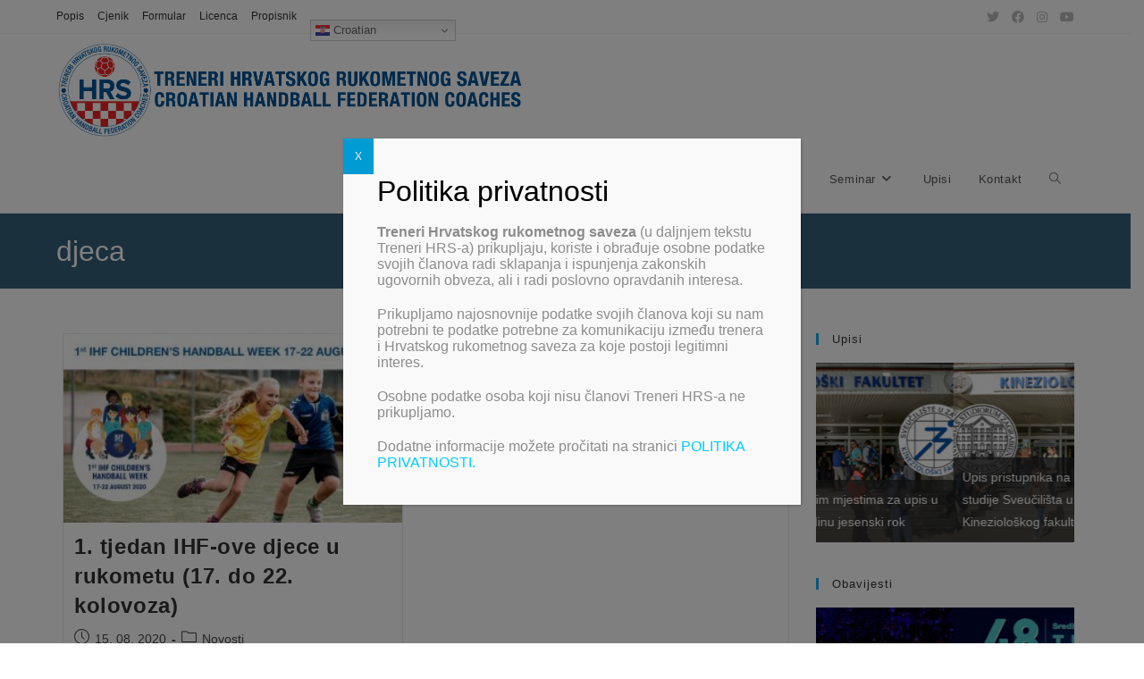

--- FILE ---
content_type: text/html; charset=UTF-8
request_url: https://www.uhrt.hr/tag/djeca/
body_size: 22227
content:
<!DOCTYPE html>
<html class="html" lang="hr">
<head>
	<script async src="https://pagead2.googlesyndication.com/pagead/js/adsbygoogle.js?client=ca-pub-9781432430001663"
     crossorigin="anonymous"></script>
	
	<meta charset="UTF-8">
	<link rel="profile" href="https://gmpg.org/xfn/11">
	
	<title>djeca &#8211; TRENERI</title>
<meta name='robots' content='max-image-preview:large' />
<meta name="viewport" content="width=device-width, initial-scale=1"><link rel="alternate" type="application/rss+xml" title="TRENERI &raquo; Kanal" href="https://www.uhrt.hr/feed/" />
<link rel="alternate" type="application/rss+xml" title="TRENERI &raquo; Kanal komentara" href="https://www.uhrt.hr/comments/feed/" />
<link rel="alternate" type="application/rss+xml" title="TRENERI &raquo; djeca Kanal oznaka" href="https://www.uhrt.hr/tag/djeca/feed/" />
<script>
window._wpemojiSettings = {"baseUrl":"https:\/\/s.w.org\/images\/core\/emoji\/15.0.3\/72x72\/","ext":".png","svgUrl":"https:\/\/s.w.org\/images\/core\/emoji\/15.0.3\/svg\/","svgExt":".svg","source":{"concatemoji":"https:\/\/www.uhrt.hr\/wp-includes\/js\/wp-emoji-release.min.js?ver=6.6.4"}};
/*! This file is auto-generated */
!function(i,n){var o,s,e;function c(e){try{var t={supportTests:e,timestamp:(new Date).valueOf()};sessionStorage.setItem(o,JSON.stringify(t))}catch(e){}}function p(e,t,n){e.clearRect(0,0,e.canvas.width,e.canvas.height),e.fillText(t,0,0);var t=new Uint32Array(e.getImageData(0,0,e.canvas.width,e.canvas.height).data),r=(e.clearRect(0,0,e.canvas.width,e.canvas.height),e.fillText(n,0,0),new Uint32Array(e.getImageData(0,0,e.canvas.width,e.canvas.height).data));return t.every(function(e,t){return e===r[t]})}function u(e,t,n){switch(t){case"flag":return n(e,"\ud83c\udff3\ufe0f\u200d\u26a7\ufe0f","\ud83c\udff3\ufe0f\u200b\u26a7\ufe0f")?!1:!n(e,"\ud83c\uddfa\ud83c\uddf3","\ud83c\uddfa\u200b\ud83c\uddf3")&&!n(e,"\ud83c\udff4\udb40\udc67\udb40\udc62\udb40\udc65\udb40\udc6e\udb40\udc67\udb40\udc7f","\ud83c\udff4\u200b\udb40\udc67\u200b\udb40\udc62\u200b\udb40\udc65\u200b\udb40\udc6e\u200b\udb40\udc67\u200b\udb40\udc7f");case"emoji":return!n(e,"\ud83d\udc26\u200d\u2b1b","\ud83d\udc26\u200b\u2b1b")}return!1}function f(e,t,n){var r="undefined"!=typeof WorkerGlobalScope&&self instanceof WorkerGlobalScope?new OffscreenCanvas(300,150):i.createElement("canvas"),a=r.getContext("2d",{willReadFrequently:!0}),o=(a.textBaseline="top",a.font="600 32px Arial",{});return e.forEach(function(e){o[e]=t(a,e,n)}),o}function t(e){var t=i.createElement("script");t.src=e,t.defer=!0,i.head.appendChild(t)}"undefined"!=typeof Promise&&(o="wpEmojiSettingsSupports",s=["flag","emoji"],n.supports={everything:!0,everythingExceptFlag:!0},e=new Promise(function(e){i.addEventListener("DOMContentLoaded",e,{once:!0})}),new Promise(function(t){var n=function(){try{var e=JSON.parse(sessionStorage.getItem(o));if("object"==typeof e&&"number"==typeof e.timestamp&&(new Date).valueOf()<e.timestamp+604800&&"object"==typeof e.supportTests)return e.supportTests}catch(e){}return null}();if(!n){if("undefined"!=typeof Worker&&"undefined"!=typeof OffscreenCanvas&&"undefined"!=typeof URL&&URL.createObjectURL&&"undefined"!=typeof Blob)try{var e="postMessage("+f.toString()+"("+[JSON.stringify(s),u.toString(),p.toString()].join(",")+"));",r=new Blob([e],{type:"text/javascript"}),a=new Worker(URL.createObjectURL(r),{name:"wpTestEmojiSupports"});return void(a.onmessage=function(e){c(n=e.data),a.terminate(),t(n)})}catch(e){}c(n=f(s,u,p))}t(n)}).then(function(e){for(var t in e)n.supports[t]=e[t],n.supports.everything=n.supports.everything&&n.supports[t],"flag"!==t&&(n.supports.everythingExceptFlag=n.supports.everythingExceptFlag&&n.supports[t]);n.supports.everythingExceptFlag=n.supports.everythingExceptFlag&&!n.supports.flag,n.DOMReady=!1,n.readyCallback=function(){n.DOMReady=!0}}).then(function(){return e}).then(function(){var e;n.supports.everything||(n.readyCallback(),(e=n.source||{}).concatemoji?t(e.concatemoji):e.wpemoji&&e.twemoji&&(t(e.twemoji),t(e.wpemoji)))}))}((window,document),window._wpemojiSettings);
</script>
<link rel='stylesheet' id='download-button-shortcode-css-css' href='https://www.uhrt.hr/wp-content/plugins/download-button-shortcode/css/downloadbutton.css?ver=6.6.4' media='all' />
<link rel='stylesheet' id='wpfb-css' href='//www.uhrt.hr/wp-content/plugins/wp-filebase/wp-filebase.css?t=1678950651&#038;ver=3.4.4' media='all' />
<link rel='stylesheet' id='formidable-css' href='https://www.uhrt.hr/wp-content/plugins/formidable/css/formidableforms.css?ver=11131837' media='all' />
<link rel='stylesheet' id='pt-cv-public-style-css' href='https://www.uhrt.hr/wp-content/plugins/content-views-query-and-display-post-page/public/assets/css/cv.css?ver=4.0.1' media='all' />
<link rel='stylesheet' id='anwp-pg-styles-css' href='https://www.uhrt.hr/wp-content/plugins/anwp-post-grid-for-elementor/public/css/styles.min.css?ver=1.3.0' media='all' />
<style id='wp-emoji-styles-inline-css'>

	img.wp-smiley, img.emoji {
		display: inline !important;
		border: none !important;
		box-shadow: none !important;
		height: 1em !important;
		width: 1em !important;
		margin: 0 0.07em !important;
		vertical-align: -0.1em !important;
		background: none !important;
		padding: 0 !important;
	}
</style>
<style id='classic-theme-styles-inline-css'>
/*! This file is auto-generated */
.wp-block-button__link{color:#fff;background-color:#32373c;border-radius:9999px;box-shadow:none;text-decoration:none;padding:calc(.667em + 2px) calc(1.333em + 2px);font-size:1.125em}.wp-block-file__button{background:#32373c;color:#fff;text-decoration:none}
</style>
<style id='global-styles-inline-css'>
:root{--wp--preset--aspect-ratio--square: 1;--wp--preset--aspect-ratio--4-3: 4/3;--wp--preset--aspect-ratio--3-4: 3/4;--wp--preset--aspect-ratio--3-2: 3/2;--wp--preset--aspect-ratio--2-3: 2/3;--wp--preset--aspect-ratio--16-9: 16/9;--wp--preset--aspect-ratio--9-16: 9/16;--wp--preset--color--black: #000000;--wp--preset--color--cyan-bluish-gray: #abb8c3;--wp--preset--color--white: #ffffff;--wp--preset--color--pale-pink: #f78da7;--wp--preset--color--vivid-red: #cf2e2e;--wp--preset--color--luminous-vivid-orange: #ff6900;--wp--preset--color--luminous-vivid-amber: #fcb900;--wp--preset--color--light-green-cyan: #7bdcb5;--wp--preset--color--vivid-green-cyan: #00d084;--wp--preset--color--pale-cyan-blue: #8ed1fc;--wp--preset--color--vivid-cyan-blue: #0693e3;--wp--preset--color--vivid-purple: #9b51e0;--wp--preset--gradient--vivid-cyan-blue-to-vivid-purple: linear-gradient(135deg,rgba(6,147,227,1) 0%,rgb(155,81,224) 100%);--wp--preset--gradient--light-green-cyan-to-vivid-green-cyan: linear-gradient(135deg,rgb(122,220,180) 0%,rgb(0,208,130) 100%);--wp--preset--gradient--luminous-vivid-amber-to-luminous-vivid-orange: linear-gradient(135deg,rgba(252,185,0,1) 0%,rgba(255,105,0,1) 100%);--wp--preset--gradient--luminous-vivid-orange-to-vivid-red: linear-gradient(135deg,rgba(255,105,0,1) 0%,rgb(207,46,46) 100%);--wp--preset--gradient--very-light-gray-to-cyan-bluish-gray: linear-gradient(135deg,rgb(238,238,238) 0%,rgb(169,184,195) 100%);--wp--preset--gradient--cool-to-warm-spectrum: linear-gradient(135deg,rgb(74,234,220) 0%,rgb(151,120,209) 20%,rgb(207,42,186) 40%,rgb(238,44,130) 60%,rgb(251,105,98) 80%,rgb(254,248,76) 100%);--wp--preset--gradient--blush-light-purple: linear-gradient(135deg,rgb(255,206,236) 0%,rgb(152,150,240) 100%);--wp--preset--gradient--blush-bordeaux: linear-gradient(135deg,rgb(254,205,165) 0%,rgb(254,45,45) 50%,rgb(107,0,62) 100%);--wp--preset--gradient--luminous-dusk: linear-gradient(135deg,rgb(255,203,112) 0%,rgb(199,81,192) 50%,rgb(65,88,208) 100%);--wp--preset--gradient--pale-ocean: linear-gradient(135deg,rgb(255,245,203) 0%,rgb(182,227,212) 50%,rgb(51,167,181) 100%);--wp--preset--gradient--electric-grass: linear-gradient(135deg,rgb(202,248,128) 0%,rgb(113,206,126) 100%);--wp--preset--gradient--midnight: linear-gradient(135deg,rgb(2,3,129) 0%,rgb(40,116,252) 100%);--wp--preset--font-size--small: 13px;--wp--preset--font-size--medium: 20px;--wp--preset--font-size--large: 36px;--wp--preset--font-size--x-large: 42px;--wp--preset--spacing--20: 0.44rem;--wp--preset--spacing--30: 0.67rem;--wp--preset--spacing--40: 1rem;--wp--preset--spacing--50: 1.5rem;--wp--preset--spacing--60: 2.25rem;--wp--preset--spacing--70: 3.38rem;--wp--preset--spacing--80: 5.06rem;--wp--preset--shadow--natural: 6px 6px 9px rgba(0, 0, 0, 0.2);--wp--preset--shadow--deep: 12px 12px 50px rgba(0, 0, 0, 0.4);--wp--preset--shadow--sharp: 6px 6px 0px rgba(0, 0, 0, 0.2);--wp--preset--shadow--outlined: 6px 6px 0px -3px rgba(255, 255, 255, 1), 6px 6px rgba(0, 0, 0, 1);--wp--preset--shadow--crisp: 6px 6px 0px rgba(0, 0, 0, 1);}:where(.is-layout-flex){gap: 0.5em;}:where(.is-layout-grid){gap: 0.5em;}body .is-layout-flex{display: flex;}.is-layout-flex{flex-wrap: wrap;align-items: center;}.is-layout-flex > :is(*, div){margin: 0;}body .is-layout-grid{display: grid;}.is-layout-grid > :is(*, div){margin: 0;}:where(.wp-block-columns.is-layout-flex){gap: 2em;}:where(.wp-block-columns.is-layout-grid){gap: 2em;}:where(.wp-block-post-template.is-layout-flex){gap: 1.25em;}:where(.wp-block-post-template.is-layout-grid){gap: 1.25em;}.has-black-color{color: var(--wp--preset--color--black) !important;}.has-cyan-bluish-gray-color{color: var(--wp--preset--color--cyan-bluish-gray) !important;}.has-white-color{color: var(--wp--preset--color--white) !important;}.has-pale-pink-color{color: var(--wp--preset--color--pale-pink) !important;}.has-vivid-red-color{color: var(--wp--preset--color--vivid-red) !important;}.has-luminous-vivid-orange-color{color: var(--wp--preset--color--luminous-vivid-orange) !important;}.has-luminous-vivid-amber-color{color: var(--wp--preset--color--luminous-vivid-amber) !important;}.has-light-green-cyan-color{color: var(--wp--preset--color--light-green-cyan) !important;}.has-vivid-green-cyan-color{color: var(--wp--preset--color--vivid-green-cyan) !important;}.has-pale-cyan-blue-color{color: var(--wp--preset--color--pale-cyan-blue) !important;}.has-vivid-cyan-blue-color{color: var(--wp--preset--color--vivid-cyan-blue) !important;}.has-vivid-purple-color{color: var(--wp--preset--color--vivid-purple) !important;}.has-black-background-color{background-color: var(--wp--preset--color--black) !important;}.has-cyan-bluish-gray-background-color{background-color: var(--wp--preset--color--cyan-bluish-gray) !important;}.has-white-background-color{background-color: var(--wp--preset--color--white) !important;}.has-pale-pink-background-color{background-color: var(--wp--preset--color--pale-pink) !important;}.has-vivid-red-background-color{background-color: var(--wp--preset--color--vivid-red) !important;}.has-luminous-vivid-orange-background-color{background-color: var(--wp--preset--color--luminous-vivid-orange) !important;}.has-luminous-vivid-amber-background-color{background-color: var(--wp--preset--color--luminous-vivid-amber) !important;}.has-light-green-cyan-background-color{background-color: var(--wp--preset--color--light-green-cyan) !important;}.has-vivid-green-cyan-background-color{background-color: var(--wp--preset--color--vivid-green-cyan) !important;}.has-pale-cyan-blue-background-color{background-color: var(--wp--preset--color--pale-cyan-blue) !important;}.has-vivid-cyan-blue-background-color{background-color: var(--wp--preset--color--vivid-cyan-blue) !important;}.has-vivid-purple-background-color{background-color: var(--wp--preset--color--vivid-purple) !important;}.has-black-border-color{border-color: var(--wp--preset--color--black) !important;}.has-cyan-bluish-gray-border-color{border-color: var(--wp--preset--color--cyan-bluish-gray) !important;}.has-white-border-color{border-color: var(--wp--preset--color--white) !important;}.has-pale-pink-border-color{border-color: var(--wp--preset--color--pale-pink) !important;}.has-vivid-red-border-color{border-color: var(--wp--preset--color--vivid-red) !important;}.has-luminous-vivid-orange-border-color{border-color: var(--wp--preset--color--luminous-vivid-orange) !important;}.has-luminous-vivid-amber-border-color{border-color: var(--wp--preset--color--luminous-vivid-amber) !important;}.has-light-green-cyan-border-color{border-color: var(--wp--preset--color--light-green-cyan) !important;}.has-vivid-green-cyan-border-color{border-color: var(--wp--preset--color--vivid-green-cyan) !important;}.has-pale-cyan-blue-border-color{border-color: var(--wp--preset--color--pale-cyan-blue) !important;}.has-vivid-cyan-blue-border-color{border-color: var(--wp--preset--color--vivid-cyan-blue) !important;}.has-vivid-purple-border-color{border-color: var(--wp--preset--color--vivid-purple) !important;}.has-vivid-cyan-blue-to-vivid-purple-gradient-background{background: var(--wp--preset--gradient--vivid-cyan-blue-to-vivid-purple) !important;}.has-light-green-cyan-to-vivid-green-cyan-gradient-background{background: var(--wp--preset--gradient--light-green-cyan-to-vivid-green-cyan) !important;}.has-luminous-vivid-amber-to-luminous-vivid-orange-gradient-background{background: var(--wp--preset--gradient--luminous-vivid-amber-to-luminous-vivid-orange) !important;}.has-luminous-vivid-orange-to-vivid-red-gradient-background{background: var(--wp--preset--gradient--luminous-vivid-orange-to-vivid-red) !important;}.has-very-light-gray-to-cyan-bluish-gray-gradient-background{background: var(--wp--preset--gradient--very-light-gray-to-cyan-bluish-gray) !important;}.has-cool-to-warm-spectrum-gradient-background{background: var(--wp--preset--gradient--cool-to-warm-spectrum) !important;}.has-blush-light-purple-gradient-background{background: var(--wp--preset--gradient--blush-light-purple) !important;}.has-blush-bordeaux-gradient-background{background: var(--wp--preset--gradient--blush-bordeaux) !important;}.has-luminous-dusk-gradient-background{background: var(--wp--preset--gradient--luminous-dusk) !important;}.has-pale-ocean-gradient-background{background: var(--wp--preset--gradient--pale-ocean) !important;}.has-electric-grass-gradient-background{background: var(--wp--preset--gradient--electric-grass) !important;}.has-midnight-gradient-background{background: var(--wp--preset--gradient--midnight) !important;}.has-small-font-size{font-size: var(--wp--preset--font-size--small) !important;}.has-medium-font-size{font-size: var(--wp--preset--font-size--medium) !important;}.has-large-font-size{font-size: var(--wp--preset--font-size--large) !important;}.has-x-large-font-size{font-size: var(--wp--preset--font-size--x-large) !important;}
:where(.wp-block-post-template.is-layout-flex){gap: 1.25em;}:where(.wp-block-post-template.is-layout-grid){gap: 1.25em;}
:where(.wp-block-columns.is-layout-flex){gap: 2em;}:where(.wp-block-columns.is-layout-grid){gap: 2em;}
:root :where(.wp-block-pullquote){font-size: 1.5em;line-height: 1.6;}
</style>
<link rel='stylesheet' id='contact-form-7-css' href='https://www.uhrt.hr/wp-content/plugins/contact-form-7/includes/css/styles.css?ver=6.0' media='all' />
<link rel='stylesheet' id='wpdm-font-awesome-css' href='https://www.uhrt.hr/wp-content/plugins/download-manager/assets/fontawesome/css/all.min.css?ver=6.6.4' media='all' />
<link rel='stylesheet' id='wpdm-frontend-css-css' href='https://www.uhrt.hr/wp-content/plugins/download-manager/assets/bootstrap/css/bootstrap.min.css?ver=6.6.4' media='all' />
<link rel='stylesheet' id='wpdm-front-css' href='https://www.uhrt.hr/wp-content/plugins/download-manager/assets/css/front.css?ver=6.6.4' media='all' />
<link rel='stylesheet' id='easy-social-sharing-general-css' href='https://www.uhrt.hr/wp-content/plugins/easy-social-sharing/assets/css/easy-social-sharing.css?ver=1.3.6' media='all' />
<link rel='stylesheet' id='fvp-frontend-css' href='https://www.uhrt.hr/wp-content/plugins/featured-video-plus/styles/frontend.css?ver=2.3.3' media='all' />
<link rel='stylesheet' id='slick-css' href='https://www.uhrt.hr/wp-content/plugins/widget-post-slider/assets/css/slick.css?ver=all' media='all' />
<link rel='stylesheet' id='font-awesome-css-css' href='https://www.uhrt.hr/wp-content/plugins/widget-post-slider/assets/css/font-awesome.min.css?ver=all' media='all' />
<link rel='stylesheet' id='widget-post-slider-style-css' href='https://www.uhrt.hr/wp-content/plugins/widget-post-slider/assets/css/style.css?ver=all' media='all' />
<link rel='stylesheet' id='bigger-picture-css' href='https://www.uhrt.hr/wp-content/plugins/youtube-channel/assets/lib/bigger-picture/css/bigger-picture.min.css?ver=3.24.7' media='all' />
<link rel='stylesheet' id='youtube-channel-css' href='https://www.uhrt.hr/wp-content/plugins/youtube-channel/assets/css/youtube-channel.min.css?ver=3.24.7' media='all' />
<link rel='stylesheet' id='oceanwp-style-css' href='https://www.uhrt.hr/wp-content/themes/oceanwp/assets/css/style.min.css?ver=1.0' media='all' />
<style id='oceanwp-style-inline-css'>
div.wpforms-container-full .wpforms-form input[type=submit]:hover,
			div.wpforms-container-full .wpforms-form input[type=submit]:focus,
			div.wpforms-container-full .wpforms-form input[type=submit]:active,
			div.wpforms-container-full .wpforms-form button[type=submit]:hover,
			div.wpforms-container-full .wpforms-form button[type=submit]:focus,
			div.wpforms-container-full .wpforms-form button[type=submit]:active,
			div.wpforms-container-full .wpforms-form .wpforms-page-button:hover,
			div.wpforms-container-full .wpforms-form .wpforms-page-button:active,
			div.wpforms-container-full .wpforms-form .wpforms-page-button:focus {
				border: none;
			}
</style>
<link rel='stylesheet' id='child-style-css' href='https://www.uhrt.hr/wp-content/themes/oceanwp-child-theme-master/style.css?ver=6.6.4' media='all' />
<link rel='stylesheet' id='font-awesome-css' href='https://www.uhrt.hr/wp-content/themes/oceanwp/assets/fonts/fontawesome/css/all.min.css?ver=6.4.2' media='all' />
<link rel='stylesheet' id='simple-line-icons-css' href='https://www.uhrt.hr/wp-content/themes/oceanwp/assets/css/third/simple-line-icons.min.css?ver=2.4.0' media='all' />
<link rel='stylesheet' id='oceanwp-hamburgers-css' href='https://www.uhrt.hr/wp-content/themes/oceanwp/assets/css/third/hamburgers/hamburgers.min.css?ver=1.0' media='all' />
<link rel='stylesheet' id='oceanwp-3dx-css' href='https://www.uhrt.hr/wp-content/themes/oceanwp/assets/css/third/hamburgers/types/3dx.css?ver=1.0' media='all' />
<link rel='stylesheet' id='popup-maker-site-css' href='//www.uhrt.hr/wp-content/uploads/pum/pum-site-styles.css?generated=1731426328&#038;ver=1.20.2' media='all' />
<link rel='stylesheet' id='__EPYT__style-css' href='https://www.uhrt.hr/wp-content/plugins/youtube-embed-plus/styles/ytprefs.min.css?ver=14.2.1.2' media='all' />
<style id='__EPYT__style-inline-css'>

                .epyt-gallery-thumb {
                        width: 20%;
                }
                
                         @media (min-width:0px) and (max-width: 767px) {
                            .epyt-gallery-rowbreak {
                                display: none;
                            }
                            .epyt-gallery-allthumbs[class*="epyt-cols"] .epyt-gallery-thumb {
                                width: 100% !important;
                            }
                          }
</style>
<link rel='stylesheet' id='oe-widgets-style-css' href='https://www.uhrt.hr/wp-content/plugins/ocean-extra/assets/css/widgets.css?ver=6.6.4' media='all' />
<script src="https://www.uhrt.hr/wp-includes/js/jquery/jquery.min.js?ver=3.7.1" id="jquery-core-js"></script>
<script src="https://www.uhrt.hr/wp-includes/js/jquery/jquery-migrate.min.js?ver=3.4.1" id="jquery-migrate-js"></script>
<script src="https://www.uhrt.hr/wp-content/plugins/download-manager/assets/bootstrap/js/popper.min.js?ver=6.6.4" id="wpdm-poper-js"></script>
<script src="https://www.uhrt.hr/wp-content/plugins/download-manager/assets/bootstrap/js/bootstrap.min.js?ver=6.6.4" id="wpdm-frontend-js-js"></script>
<script id="wpdm-frontjs-js-extra">
var wpdm_url = {"home":"https:\/\/www.uhrt.hr\/","site":"https:\/\/www.uhrt.hr\/","ajax":"https:\/\/www.uhrt.hr\/wp-admin\/admin-ajax.php"};
var wpdm_js = {"spinner":"<i class=\"fas fa-sun fa-spin\"><\/i>","client_id":"7a3792727992453ae0838460f1dbb260"};
var wpdm_strings = {"pass_var":"Password Verified!","pass_var_q":"Please click following button to start download.","start_dl":"Start Download"};
</script>
<script src="https://www.uhrt.hr/wp-content/plugins/download-manager/assets/js/front.js?ver=3.3.02" id="wpdm-frontjs-js"></script>
<script src="https://www.uhrt.hr/wp-content/plugins/featured-video-plus/js/jquery.fitvids.min.js?ver=master-2015-08" id="jquery.fitvids-js"></script>
<script id="fvp-frontend-js-extra">
var fvpdata = {"ajaxurl":"https:\/\/www.uhrt.hr\/wp-admin\/admin-ajax.php","nonce":"360d883a60","fitvids":"1","dynamic":"","overlay":"","opacity":"0.75","color":"b","width":"640"};
</script>
<script src="https://www.uhrt.hr/wp-content/plugins/featured-video-plus/js/frontend.min.js?ver=2.3.3" id="fvp-frontend-js"></script>
<script id="__ytprefs__-js-extra">
var _EPYT_ = {"ajaxurl":"https:\/\/www.uhrt.hr\/wp-admin\/admin-ajax.php","security":"2fd95098d8","gallery_scrolloffset":"20","eppathtoscripts":"https:\/\/www.uhrt.hr\/wp-content\/plugins\/youtube-embed-plus\/scripts\/","eppath":"https:\/\/www.uhrt.hr\/wp-content\/plugins\/youtube-embed-plus\/","epresponsiveselector":"[\"iframe.__youtube_prefs_widget__\"]","epdovol":"1","version":"14.2.1.2","evselector":"iframe.__youtube_prefs__[src], iframe[src*=\"youtube.com\/embed\/\"], iframe[src*=\"youtube-nocookie.com\/embed\/\"]","ajax_compat":"","maxres_facade":"eager","ytapi_load":"light","pause_others":"","stopMobileBuffer":"1","facade_mode":"","not_live_on_channel":"","vi_active":"","vi_js_posttypes":[]};
</script>
<script src="https://www.uhrt.hr/wp-content/plugins/youtube-embed-plus/scripts/ytprefs.min.js?ver=14.2.1.2" id="__ytprefs__-js"></script>
<link rel="https://api.w.org/" href="https://www.uhrt.hr/wp-json/" /><link rel="alternate" title="JSON" type="application/json" href="https://www.uhrt.hr/wp-json/wp/v2/tags/127" /><link rel="EditURI" type="application/rsd+xml" title="RSD" href="https://www.uhrt.hr/xmlrpc.php?rsd" />
<meta name="generator" content="WordPress 6.6.4" />
<!-- auto ad code generated by Easy Google AdSense plugin v1.0.11 --><script async src="https://pagead2.googlesyndication.com/pagead/js/adsbygoogle.js?client=ca-pub-9781432430001663" crossorigin="anonymous"></script><!-- Easy Google AdSense plugin --><script>document.documentElement.className += " js";</script>
<meta name="generator" content="Elementor 3.25.5; features: additional_custom_breakpoints, e_optimized_control_loading; settings: css_print_method-external, google_font-enabled, font_display-auto">
			<style>
				.e-con.e-parent:nth-of-type(n+4):not(.e-lazyloaded):not(.e-no-lazyload),
				.e-con.e-parent:nth-of-type(n+4):not(.e-lazyloaded):not(.e-no-lazyload) * {
					background-image: none !important;
				}
				@media screen and (max-height: 1024px) {
					.e-con.e-parent:nth-of-type(n+3):not(.e-lazyloaded):not(.e-no-lazyload),
					.e-con.e-parent:nth-of-type(n+3):not(.e-lazyloaded):not(.e-no-lazyload) * {
						background-image: none !important;
					}
				}
				@media screen and (max-height: 640px) {
					.e-con.e-parent:nth-of-type(n+2):not(.e-lazyloaded):not(.e-no-lazyload),
					.e-con.e-parent:nth-of-type(n+2):not(.e-lazyloaded):not(.e-no-lazyload) * {
						background-image: none !important;
					}
				}
			</style>
			<link rel="icon" href="https://www.uhrt.hr/wp-content/uploads/2023/03/elementor/thumbs/Logo_Trenera_Krivulje_72_Krivulje-q2ve9rtruapmvnoakk1mzab0vcdw6k21n0z5h3q6rw.png" sizes="32x32" />
<link rel="icon" href="https://www.uhrt.hr/wp-content/uploads/2023/03/Logo_Trenera_Krivulje_72_Krivulje.png" sizes="192x192" />
<link rel="apple-touch-icon" href="https://www.uhrt.hr/wp-content/uploads/2023/03/Logo_Trenera_Krivulje_72_Krivulje.png" />
<meta name="msapplication-TileImage" content="https://www.uhrt.hr/wp-content/uploads/2023/03/Logo_Trenera_Krivulje_72_Krivulje.png" />
<!-- OceanWP CSS -->
<style type="text/css">
/* Colors */body .theme-button,body input[type="submit"],body button[type="submit"],body button,body .button,body div.wpforms-container-full .wpforms-form input[type=submit],body div.wpforms-container-full .wpforms-form button[type=submit],body div.wpforms-container-full .wpforms-form .wpforms-page-button{border-color:#ffffff}body .theme-button:hover,body input[type="submit"]:hover,body button[type="submit"]:hover,body button:hover,body .button:hover,body div.wpforms-container-full .wpforms-form input[type=submit]:hover,body div.wpforms-container-full .wpforms-form input[type=submit]:active,body div.wpforms-container-full .wpforms-form button[type=submit]:hover,body div.wpforms-container-full .wpforms-form button[type=submit]:active,body div.wpforms-container-full .wpforms-form .wpforms-page-button:hover,body div.wpforms-container-full .wpforms-form .wpforms-page-button:active{border-color:#ffffff}.page-header .page-header-title,.page-header.background-image-page-header .page-header-title{color:#ffffff}.page-header .page-subheading{color:#929292}body{color:#8e8e8e}h1,h2,h3,h4,h5,h6,.theme-heading,.widget-title,.oceanwp-widget-recent-posts-title,.comment-reply-title,.entry-title,.sidebar-box .widget-title{color:#333333}h1{color:#333333}h2{color:#333333}h3{color:#333333}h4{color:#333333}/* OceanWP Style Settings CSS */.theme-button,input[type="submit"],button[type="submit"],button,.button,body div.wpforms-container-full .wpforms-form input[type=submit],body div.wpforms-container-full .wpforms-form button[type=submit],body div.wpforms-container-full .wpforms-form .wpforms-page-button{border-style:solid}.theme-button,input[type="submit"],button[type="submit"],button,.button,body div.wpforms-container-full .wpforms-form input[type=submit],body div.wpforms-container-full .wpforms-form button[type=submit],body div.wpforms-container-full .wpforms-form .wpforms-page-button{border-width:1px}form input[type="text"],form input[type="password"],form input[type="email"],form input[type="url"],form input[type="date"],form input[type="month"],form input[type="time"],form input[type="datetime"],form input[type="datetime-local"],form input[type="week"],form input[type="number"],form input[type="search"],form input[type="tel"],form input[type="color"],form select,form textarea,.woocommerce .woocommerce-checkout .select2-container--default .select2-selection--single{border-style:solid}body div.wpforms-container-full .wpforms-form input[type=date],body div.wpforms-container-full .wpforms-form input[type=datetime],body div.wpforms-container-full .wpforms-form input[type=datetime-local],body div.wpforms-container-full .wpforms-form input[type=email],body div.wpforms-container-full .wpforms-form input[type=month],body div.wpforms-container-full .wpforms-form input[type=number],body div.wpforms-container-full .wpforms-form input[type=password],body div.wpforms-container-full .wpforms-form input[type=range],body div.wpforms-container-full .wpforms-form input[type=search],body div.wpforms-container-full .wpforms-form input[type=tel],body div.wpforms-container-full .wpforms-form input[type=text],body div.wpforms-container-full .wpforms-form input[type=time],body div.wpforms-container-full .wpforms-form input[type=url],body div.wpforms-container-full .wpforms-form input[type=week],body div.wpforms-container-full .wpforms-form select,body div.wpforms-container-full .wpforms-form textarea{border-style:solid}form input[type="text"],form input[type="password"],form input[type="email"],form input[type="url"],form input[type="date"],form input[type="month"],form input[type="time"],form input[type="datetime"],form input[type="datetime-local"],form input[type="week"],form input[type="number"],form input[type="search"],form input[type="tel"],form input[type="color"],form select,form textarea{border-radius:3px}body div.wpforms-container-full .wpforms-form input[type=date],body div.wpforms-container-full .wpforms-form input[type=datetime],body div.wpforms-container-full .wpforms-form input[type=datetime-local],body div.wpforms-container-full .wpforms-form input[type=email],body div.wpforms-container-full .wpforms-form input[type=month],body div.wpforms-container-full .wpforms-form input[type=number],body div.wpforms-container-full .wpforms-form input[type=password],body div.wpforms-container-full .wpforms-form input[type=range],body div.wpforms-container-full .wpforms-form input[type=search],body div.wpforms-container-full .wpforms-form input[type=tel],body div.wpforms-container-full .wpforms-form input[type=text],body div.wpforms-container-full .wpforms-form input[type=time],body div.wpforms-container-full .wpforms-form input[type=url],body div.wpforms-container-full .wpforms-form input[type=week],body div.wpforms-container-full .wpforms-form select,body div.wpforms-container-full .wpforms-form textarea{border-radius:3px}.page-numbers a,.page-numbers span:not(.elementor-screen-only),.page-links span{font-size:12px}@media (max-width:768px){.page-numbers a,.page-numbers span:not(.elementor-screen-only),.page-links span{font-size:px}}@media (max-width:480px){.page-numbers a,.page-numbers span:not(.elementor-screen-only),.page-links span{font-size:px}}.page-numbers a,.page-numbers span:not(.elementor-screen-only),.page-links span{border-color:#b8a203}#scroll-top{width:44px;height:44px;line-height:44px}#scroll-top{font-size:24px}#scroll-top .owp-icon{width:24px;height:24px}#scroll-top{background-color:#1e73be}.page-header,.has-transparent-header .page-header{padding:20px 0 20px 0}/* Header */@media only screen and (max-width:959px){body.default-breakpoint #site-logo #site-logo-inner{height:118px}}@media only screen and (max-width:959px){body.default-breakpoint .oceanwp-mobile-menu-icon a,.mobile-menu-close{line-height:118px}}#site-logo #site-logo-inner,.oceanwp-social-menu .social-menu-inner,#site-header.full_screen-header .menu-bar-inner,.after-header-content .after-header-content-inner{height:74px}#site-navigation-wrap .dropdown-menu >li >a,.oceanwp-mobile-menu-icon a,.mobile-menu-close,.after-header-content-inner >a{line-height:74px}#site-header.has-header-media .overlay-header-media{background-color:rgba(0,0,0,0.5)}#site-logo.has-responsive-logo .responsive-logo-link img{max-height:90px}.mobile-menu .hamburger-inner,.mobile-menu .hamburger-inner::before,.mobile-menu .hamburger-inner::after{background-color:#7a7a7a}#sidr,#mobile-dropdown{background-color:#1e73be}#sidr li,#sidr ul,#mobile-dropdown ul li,#mobile-dropdown ul li ul{border-color:#5b90bf}body .sidr a,body .sidr-class-dropdown-toggle,#mobile-dropdown ul li a,#mobile-dropdown ul li a .dropdown-toggle,#mobile-fullscreen ul li a,#mobile-fullscreen .oceanwp-social-menu.simple-social ul li a{color:#ffffff}#mobile-fullscreen a.close .close-icon-inner,#mobile-fullscreen a.close .close-icon-inner::after{background-color:#ffffff}.sidr-class-dropdown-menu ul,#mobile-dropdown ul li ul,#mobile-fullscreen ul ul.sub-menu{background-color:#3b81bf}body .sidr-class-mobile-searchform input,body .sidr-class-mobile-searchform input:focus,#mobile-dropdown #mobile-menu-search form input,#mobile-fullscreen #mobile-search input,#mobile-fullscreen #mobile-search .search-text{color:#ffffff}body .sidr-class-mobile-searchform input,#mobile-dropdown #mobile-menu-search form input,#mobile-fullscreen #mobile-search input{border-color:#ffffff}.sidr-class-mobile-searchform button,#mobile-dropdown #mobile-menu-search form button{color:#ffffff}.sidr-class-mobile-searchform button .owp-icon use,#mobile-dropdown #mobile-menu-search form button .owp-icon use{stroke:#ffffff}/* Topbar */@media (max-width:480px){#top-bar{padding:24px 0 8px 0}}@media (max-width:480px){#top-bar-social li a{font-size:16px}}#top-bar-social li a{padding:0 6px 0 8px}@media (max-width:480px){#top-bar-social li a{padding:0 8px 0 8px}}#top-bar-social li a:hover{color:#13aff0!important}#top-bar-social li a:hover .owp-icon use{stroke:#13aff0!important}/* Footer Copyright */#footer-bottom,#footer-bottom p{color:#9e9e9e}.page-header{background-color:#34607a}/* Typography */body{font-size:14px;line-height:1.8;color:#8e8e8e}h1,h2,h3,h4,h5,h6,.theme-heading,.widget-title,.oceanwp-widget-recent-posts-title,.comment-reply-title,.entry-title,.sidebar-box .widget-title{line-height:1.4}h1{font-size:23px;line-height:1.4}h2{font-size:20px;line-height:1.4}h3{font-size:18px;line-height:1.4}h4{font-size:17px;line-height:1.4}h5{font-size:14px;line-height:1.4}h6{font-size:15px;line-height:1.4}.page-header .page-header-title,.page-header.background-image-page-header .page-header-title{font-size:32px;line-height:1.4}.page-header .page-subheading{font-size:15px;line-height:1.8}.site-breadcrumbs,.site-breadcrumbs a{font-size:13px;line-height:1.4}#top-bar-content,#top-bar-social-alt{font-size:12px;line-height:1.8}#site-logo a.site-logo-text{font-size:24px;line-height:1.8}.dropdown-menu ul li a.menu-link,#site-header.full_screen-header .fs-dropdown-menu ul.sub-menu li a{font-size:12px;line-height:1.2;letter-spacing:.6px}.sidr-class-dropdown-menu li a,a.sidr-class-toggle-sidr-close,#mobile-dropdown ul li a,body #mobile-fullscreen ul li a{font-size:15px;line-height:1.8}.blog-entry.post .blog-entry-header .entry-title a{font-size:24px;line-height:1.4}.ocean-single-post-header .single-post-title{font-size:34px;line-height:1.4;letter-spacing:.6px}.ocean-single-post-header ul.meta-item li,.ocean-single-post-header ul.meta-item li a{font-size:13px;line-height:1.4;letter-spacing:.6px}.ocean-single-post-header .post-author-name,.ocean-single-post-header .post-author-name a{font-size:14px;line-height:1.4;letter-spacing:.6px}.ocean-single-post-header .post-author-description{font-size:12px;line-height:1.4;letter-spacing:.6px}.single-post .entry-title{line-height:1.4;letter-spacing:.6px}.single-post ul.meta li,.single-post ul.meta li a{font-size:14px;line-height:1.4;letter-spacing:.6px}.sidebar-box .widget-title,.sidebar-box.widget_block .wp-block-heading{font-size:13px;line-height:1;letter-spacing:1px}#footer-widgets .footer-box .widget-title{font-size:13px;line-height:1;letter-spacing:1px}#footer-bottom #copyright{font-size:12px;line-height:1}#footer-bottom #footer-bottom-menu{font-size:12px;line-height:1}.woocommerce-store-notice.demo_store{line-height:2;letter-spacing:1.5px}.demo_store .woocommerce-store-notice__dismiss-link{line-height:2;letter-spacing:1.5px}.woocommerce ul.products li.product li.title h2,.woocommerce ul.products li.product li.title a{font-size:14px;line-height:1.5}.woocommerce ul.products li.product li.category,.woocommerce ul.products li.product li.category a{font-size:12px;line-height:1}.woocommerce ul.products li.product .price{font-size:18px;line-height:1}.woocommerce ul.products li.product .button,.woocommerce ul.products li.product .product-inner .added_to_cart{font-size:12px;line-height:1.5;letter-spacing:1px}.woocommerce ul.products li.owp-woo-cond-notice span,.woocommerce ul.products li.owp-woo-cond-notice a{font-size:16px;line-height:1;letter-spacing:1px;font-weight:600;text-transform:capitalize}.woocommerce div.product .product_title{font-size:24px;line-height:1.4;letter-spacing:.6px}.woocommerce div.product p.price{font-size:36px;line-height:1}.woocommerce .owp-btn-normal .summary form button.button,.woocommerce .owp-btn-big .summary form button.button,.woocommerce .owp-btn-very-big .summary form button.button{font-size:12px;line-height:1.5;letter-spacing:1px;text-transform:uppercase}.woocommerce div.owp-woo-single-cond-notice span,.woocommerce div.owp-woo-single-cond-notice a{font-size:18px;line-height:2;letter-spacing:1.5px;font-weight:600;text-transform:capitalize}.ocean-preloader--active .preloader-after-content{font-size:20px;line-height:1.8;letter-spacing:.6px}
</style><meta name="generator" content="WordPress Download Manager 3.3.02" />
                <style>
        /* WPDM Link Template Styles */        </style>
                <style>

            :root {
                --color-primary: #4a8eff;
                --color-primary-rgb: 74, 142, 255;
                --color-primary-hover: #5998ff;
                --color-primary-active: #3281ff;
                --color-secondary: #6c757d;
                --color-secondary-rgb: 108, 117, 125;
                --color-secondary-hover: #6c757d;
                --color-secondary-active: #6c757d;
                --color-success: #018e11;
                --color-success-rgb: 1, 142, 17;
                --color-success-hover: #0aad01;
                --color-success-active: #0c8c01;
                --color-info: #2CA8FF;
                --color-info-rgb: 44, 168, 255;
                --color-info-hover: #2CA8FF;
                --color-info-active: #2CA8FF;
                --color-warning: #FFB236;
                --color-warning-rgb: 255, 178, 54;
                --color-warning-hover: #FFB236;
                --color-warning-active: #FFB236;
                --color-danger: #ff5062;
                --color-danger-rgb: 255, 80, 98;
                --color-danger-hover: #ff5062;
                --color-danger-active: #ff5062;
                --color-green: #30b570;
                --color-blue: #0073ff;
                --color-purple: #8557D3;
                --color-red: #ff5062;
                --color-muted: rgba(69, 89, 122, 0.6);
                --wpdm-font: "Rubik", -apple-system, BlinkMacSystemFont, "Segoe UI", Roboto, Helvetica, Arial, sans-serif, "Apple Color Emoji", "Segoe UI Emoji", "Segoe UI Symbol";
            }

            .wpdm-download-link.btn.btn-primary {
                border-radius: 4px;
            }


        </style>
        </head>

<body data-rsssl=1 class="archive tag tag-djeca tag-127 wp-custom-logo wp-embed-responsive theme--oceanwp oceanwp-theme dropdown-mobile default-breakpoint has-sidebar content-right-sidebar has-topbar has-blog-grid elementor-default elementor-kit-6747" itemscope="itemscope" itemtype="https://schema.org/Blog">

	
	
	<div id="outer-wrap" class="site clr">

		<a class="skip-link screen-reader-text" href="#main">Preskoči na sadržaj</a>

		
		<div id="wrap" class="clr">

			

<div id="top-bar-wrap" class="clr">

	<div id="top-bar" class="clr container has-no-content">

		
		<div id="top-bar-inner" class="clr">

			
	<div id="top-bar-content" class="clr top-bar-left">

		
<div id="top-bar-nav" class="navigation clr">

	<ul id="menu-top-meni" class="top-bar-menu dropdown-menu sf-menu"><li id="menu-item-3209" class="menu-item menu-item-type-post_type menu-item-object-page menu-item-3209"><a href="https://www.uhrt.hr/dokumenti/popis-licenciranih-trenera/" class="menu-link">Popis</a></li><li id="menu-item-3207" class="menu-item menu-item-type-post_type menu-item-object-page menu-item-3207"><a href="https://www.uhrt.hr/dokumenti/cjenik/" class="menu-link">Cjenik</a></li><li id="menu-item-8358" class="menu-item menu-item-type-post_type menu-item-object-page menu-item-8358"><a href="https://www.uhrt.hr/dokumenti/formular-osobni-karton/" class="menu-link">Formular</a></li><li id="menu-item-3459" class="menu-item menu-item-type-post_type menu-item-object-page menu-item-3459"><a href="https://www.uhrt.hr/dokumenti/izdavanje-trenerske-iskaznice/" class="menu-link">Licenca</a></li><li id="menu-item-13072" class="menu-item menu-item-type-post_type menu-item-object-page menu-item-13072"><a href="https://www.uhrt.hr/dokumenti/novi-propisnik-o-licenciranju/" class="menu-link">Propisnik</a></li><li style="position:relative;" class="menu-item menu-item-gtranslate"><div style="position:absolute;white-space:nowrap;" id="gtranslate_menu_wrapper_35810"></div></li></ul>
</div>

		
			
	</div><!-- #top-bar-content -->



<div id="top-bar-social" class="clr top-bar-right">

	<ul class="clr" aria-label="Društvene poveznice">

		<li class="oceanwp-twitter"><a href="https://twitter.com/HRStwitt" aria-label="X (otvori u novom tabu)" target="_blank" rel="noopener noreferrer"><i class=" fab fa-twitter" aria-hidden="true" role="img"></i></a></li><li class="oceanwp-facebook"><a href="https://www.facebook.com/TreneriHRS/" aria-label="Facebook (otvori u novom tabu)" target="_blank" rel="noopener noreferrer"><i class=" fab fa-facebook" aria-hidden="true" role="img"></i></a></li><li class="oceanwp-instagram"><a href="https://www.instagram.com/hrs_insta/" aria-label="Instagram (otvori u novom tabu)" target="_blank" rel="noopener noreferrer"><i class=" fab fa-instagram" aria-hidden="true" role="img"></i></a></li><li class="oceanwp-youtube"><a href="https://www.youtube.com/channel/UCv7LWcCUkr5tLQE3GkjCV3Q" aria-label="Youtube (otvori u novom tabu)" target="_blank" rel="noopener noreferrer"><i class=" fab fa-youtube" aria-hidden="true" role="img"></i></a></li>
	</ul>

</div><!-- #top-bar-social -->

		</div><!-- #top-bar-inner -->

		
	</div><!-- #top-bar -->

</div><!-- #top-bar-wrap -->


			
<header id="site-header" class="minimal-header has-social center-logo clr" data-height="74" itemscope="itemscope" itemtype="https://schema.org/WPHeader" role="banner">

	
					
			<div id="site-header-inner" class="clr container">

				
				

<div id="site-logo" class="clr has-responsive-logo" itemscope itemtype="https://schema.org/Brand" >

	
	<div id="site-logo-inner" class="clr">

		<a href="https://www.uhrt.hr/" class="custom-logo-link" rel="home"><img fetchpriority="high" width="1043" height="251" src="https://www.uhrt.hr/wp-content/uploads/2023/03/Web-Logo_retina.png" class="custom-logo" alt="TRENERI" decoding="async" srcset="https://www.uhrt.hr/wp-content/uploads/2023/03/Web-Logo_retina.png 1x, https://www.uhrt.hr/wp-content/uploads/2023/03/Web-Logo_retina.png 2x" sizes="(max-width: 1043px) 100vw, 1043px" /></a><a href="https://www.uhrt.hr/" class="responsive-logo-link" rel="home"><img src="https://www.uhrt.hr/wp-content/uploads/2023/03/Logo_Trenera_Krivulje_72_Krivulje.png" class="responsive-logo" width="142" height="142" alt="" /></a>
	</div><!-- #site-logo-inner -->

	
	
</div><!-- #site-logo -->

			<div id="site-navigation-wrap" class="clr">
			
			
			
			<nav id="site-navigation" class="navigation main-navigation clr" itemscope="itemscope" itemtype="https://schema.org/SiteNavigationElement" role="navigation" >

				<ul id="menu-glavni" class="main-menu dropdown-menu sf-menu"><li id="menu-item-2261" class="menu-item menu-item-type-post_type menu-item-object-page menu-item-2261"><a href="https://www.uhrt.hr/o/" class="menu-link"><span class="text-wrap">O nama</span></a></li><li id="menu-item-3079" class="menu-item menu-item-type-taxonomy menu-item-object-category menu-item-3079"><a href="https://www.uhrt.hr/category/novosti/" class="menu-link"><span class="text-wrap">Novosti</span></a></li><li id="menu-item-3118" class="menu-item menu-item-type-post_type menu-item-object-page menu-item-3118"><a href="https://www.uhrt.hr/video/" class="menu-link"><span class="text-wrap">Video</span></a></li><li id="menu-item-3023" class="menu-item menu-item-type-post_type menu-item-object-page menu-item-has-children dropdown menu-item-3023"><a href="https://www.uhrt.hr/dokumenti/" class="menu-link"><span class="text-wrap">Dokumenti<i class="nav-arrow fa fa-angle-down" aria-hidden="true" role="img"></i></span></a>
<ul class="sub-menu">
	<li id="menu-item-2268" class="menu-item menu-item-type-post_type menu-item-object-page menu-item-2268"><a href="https://www.uhrt.hr/dokumenti/popis-licenciranih-trenera/" class="menu-link"><span class="text-wrap">Popis licenciranih trenera</span></a></li>	<li id="menu-item-8360" class="menu-item menu-item-type-post_type menu-item-object-page menu-item-8360"><a href="https://www.uhrt.hr/dokumenti/formular-osobni-karton/" class="menu-link"><span class="text-wrap">Formular &#8211; osobni karton</span></a></li>	<li id="menu-item-2272" class="menu-item menu-item-type-post_type menu-item-object-page menu-item-2272"><a href="https://www.uhrt.hr/dokumenti/izdavanje-trenerske-iskaznice/" class="menu-link"><span class="text-wrap">Aktiviranje licence</span></a></li>	<li id="menu-item-2989" class="menu-item menu-item-type-post_type menu-item-object-page menu-item-2989"><a href="https://www.uhrt.hr/dokumenti/cjenik/" class="menu-link"><span class="text-wrap">Cjenik</span></a></li>	<li id="menu-item-2270" class="menu-item menu-item-type-post_type menu-item-object-page menu-item-2270"><a href="https://www.uhrt.hr/dokumenti/novi-propisnik-o-licenciranju/" class="menu-link"><span class="text-wrap">Propisnik o licenciranju</span></a></li>	<li id="menu-item-2264" class="menu-item menu-item-type-post_type menu-item-object-page menu-item-2264"><a href="https://www.uhrt.hr/download/" class="menu-link"><span class="text-wrap">Download</span></a></li></ul>
</li><li id="menu-item-2274" class="menu-item menu-item-type-post_type menu-item-object-page menu-item-has-children dropdown menu-item-2274 nav-no-click"><a href="https://www.uhrt.hr/seminar/" class="menu-link"><span class="text-wrap">Seminar<i class="nav-arrow fa fa-angle-down" aria-hidden="true" role="img"></i></span></a>
<ul class="sub-menu">
	<li id="menu-item-8055" class="menu-item menu-item-type-post_type menu-item-object-page menu-item-8055"><a href="https://www.uhrt.hr/seminar/" class="menu-link"><span class="text-wrap">Seminar 2025</span></a></li></ul>
</li><li id="menu-item-6613" class="menu-item menu-item-type-taxonomy menu-item-object-category menu-item-6613"><a href="https://www.uhrt.hr/category/upisi/" class="menu-link"><span class="text-wrap">Upisi</span></a></li><li id="menu-item-3057" class="menu-item menu-item-type-post_type menu-item-object-page menu-item-3057"><a href="https://www.uhrt.hr/kontakt1/" class="menu-link"><span class="text-wrap">Kontakt</span></a></li><li class="search-toggle-li" ><a href="https://www.uhrt.hr/#" class="site-search-toggle search-dropdown-toggle"><span class="screen-reader-text">Toggle website search</span><i class=" icon-magnifier" aria-hidden="true" role="img"></i></a></li></ul>
<div id="searchform-dropdown" class="header-searchform-wrap clr" >
	
<form aria-label="Pretražite ovu web stranicu" role="search" method="get" class="searchform" action="https://www.uhrt.hr/">	
	<input aria-label="Umetnite upit za pretraživanje" type="search" id="ocean-search-form-1" class="field" autocomplete="off" placeholder="Traži" name="s">
		</form>
</div><!-- #searchform-dropdown -->

			</nav><!-- #site-navigation -->

			
			
					</div><!-- #site-navigation-wrap -->
			
		
	
				
	
	<div class="oceanwp-mobile-menu-icon clr mobile-right">

		
		
		
		<a href="https://www.uhrt.hr/#mobile-menu-toggle" class="mobile-menu"  aria-label="Mobilni izbornik">
							<div class="hamburger hamburger--3dx" aria-expanded="false" role="navigation">
					<div class="hamburger-box">
						<div class="hamburger-inner"></div>
					</div>
				</div>
								<span class="oceanwp-text">Izbornik</span>
				<span class="oceanwp-close-text">Zatvorite</span>
						</a>

		
		
		
	</div><!-- #oceanwp-mobile-menu-navbar -->

	

			</div><!-- #site-header-inner -->

			
<div id="mobile-dropdown" class="clr" >

	<nav class="clr has-social" itemscope="itemscope" itemtype="https://schema.org/SiteNavigationElement">

		
	<div id="mobile-nav" class="navigation clr">

		<ul id="menu-glavni-1" class="menu"><li class="menu-item menu-item-type-post_type menu-item-object-page menu-item-2261"><a href="https://www.uhrt.hr/o/">O nama</a></li>
<li class="menu-item menu-item-type-taxonomy menu-item-object-category menu-item-3079"><a href="https://www.uhrt.hr/category/novosti/">Novosti</a></li>
<li class="menu-item menu-item-type-post_type menu-item-object-page menu-item-3118"><a href="https://www.uhrt.hr/video/">Video</a></li>
<li class="menu-item menu-item-type-post_type menu-item-object-page menu-item-has-children menu-item-3023"><a href="https://www.uhrt.hr/dokumenti/">Dokumenti</a>
<ul class="sub-menu">
	<li class="menu-item menu-item-type-post_type menu-item-object-page menu-item-2268"><a href="https://www.uhrt.hr/dokumenti/popis-licenciranih-trenera/">Popis licenciranih trenera</a></li>
	<li class="menu-item menu-item-type-post_type menu-item-object-page menu-item-8360"><a href="https://www.uhrt.hr/dokumenti/formular-osobni-karton/">Formular &#8211; osobni karton</a></li>
	<li class="menu-item menu-item-type-post_type menu-item-object-page menu-item-2272"><a href="https://www.uhrt.hr/dokumenti/izdavanje-trenerske-iskaznice/">Aktiviranje licence</a></li>
	<li class="menu-item menu-item-type-post_type menu-item-object-page menu-item-2989"><a href="https://www.uhrt.hr/dokumenti/cjenik/">Cjenik</a></li>
	<li class="menu-item menu-item-type-post_type menu-item-object-page menu-item-2270"><a href="https://www.uhrt.hr/dokumenti/novi-propisnik-o-licenciranju/">Propisnik o licenciranju</a></li>
	<li class="menu-item menu-item-type-post_type menu-item-object-page menu-item-2264"><a href="https://www.uhrt.hr/download/">Download</a></li>
</ul>
</li>
<li class="menu-item menu-item-type-post_type menu-item-object-page menu-item-has-children menu-item-2274"><a href="https://www.uhrt.hr/seminar/">Seminar</a>
<ul class="sub-menu">
	<li class="menu-item menu-item-type-post_type menu-item-object-page menu-item-8055"><a href="https://www.uhrt.hr/seminar/">Seminar 2025</a></li>
</ul>
</li>
<li class="menu-item menu-item-type-taxonomy menu-item-object-category menu-item-6613"><a href="https://www.uhrt.hr/category/upisi/">Upisi</a></li>
<li class="menu-item menu-item-type-post_type menu-item-object-page menu-item-3057"><a href="https://www.uhrt.hr/kontakt1/">Kontakt</a></li>
</ul>
	</div>


<div id="mobile-menu-search" class="clr">
	<form aria-label="Pretražite ovu web stranicu" method="get" action="https://www.uhrt.hr/" class="mobile-searchform">
		<input aria-label="Umetnite upit za pretraživanje" value="" class="field" id="ocean-mobile-search-2" type="search" name="s" autocomplete="off" placeholder="Traži" />
		<button aria-label="Pošaljite pretragu" type="submit" class="searchform-submit">
			<i class=" icon-magnifier" aria-hidden="true" role="img"></i>		</button>
					</form>
</div><!-- .mobile-menu-search -->

	</nav>

</div>

			
			
		
		
</header><!-- #site-header -->


			
			<main id="main" class="site-main clr"  role="main">

				

<header class="page-header hide-tablet-mobile">

	
	<div class="container clr page-header-inner">

		
			<h1 class="page-header-title clr" itemprop="headline">djeca</h1>

			
		
		
	</div><!-- .page-header-inner -->

	
	
</header><!-- .page-header -->


	
	<div id="content-wrap" class="container clr">

		
		<div id="primary" class="content-area clr">

			
			<div id="content" class="site-content clr">

				
										<div id="blog-entries" class="entries clr oceanwp-row blog-grid blog-equal-heights">

							
							
								
								
	<article id="post-7296" class="blog-entry clr col span_1_of_2 col-1 grid-entry post-7296 post type-post status-publish format-standard has-post-thumbnail hentry category-novosti tag-djeca tag-ihf entry has-media">

		<div class="blog-entry-inner clr">

			
<div class="thumbnail">

	<a href="https://www.uhrt.hr/1-tjedan-ihf-ove-djece-u-rukometu-17-do-22-kolovoza/" class="thumbnail-link">

		<img width="300" height="167" src="https://www.uhrt.hr/wp-content/uploads/2020/08/IHF-Childrens-Handball-Week-2020_1440x600-300x167.jpg" class="attachment-medium size-medium wp-post-image" alt="Pročitajte više o članku 1. tjedan IHF-ove djece u rukometu (17. do 22. kolovoza)" itemprop="image" decoding="async" srcset="https://www.uhrt.hr/wp-content/uploads/2020/08/IHF-Childrens-Handball-Week-2020_1440x600-300x167.jpg 300w, https://www.uhrt.hr/wp-content/uploads/2020/08/IHF-Childrens-Handball-Week-2020_1440x600-1024x569.jpg 1024w, https://www.uhrt.hr/wp-content/uploads/2020/08/IHF-Childrens-Handball-Week-2020_1440x600-768x427.jpg 768w, https://www.uhrt.hr/wp-content/uploads/2020/08/IHF-Childrens-Handball-Week-2020_1440x600-350x194.jpg 350w, https://www.uhrt.hr/wp-content/uploads/2020/08/IHF-Childrens-Handball-Week-2020_1440x600.jpg 1330w" sizes="(max-width: 300px) 100vw, 300px" />			<span class="overlay"></span>
			
	</a>

	
</div><!-- .thumbnail -->


<header class="blog-entry-header clr">
	<h2 class="blog-entry-title entry-title">
		<a href="https://www.uhrt.hr/1-tjedan-ihf-ove-djece-u-rukometu-17-do-22-kolovoza/"  rel="bookmark">1. tjedan IHF-ove djece u rukometu (17. do 22. kolovoza)</a>
	</h2><!-- .blog-entry-title -->
</header><!-- .blog-entry-header -->


<ul class="meta obem-default clr" aria-label="Pojedinosti posta:">

	
		
					<li class="meta-date" itemprop="datePublished"><span class="screen-reader-text">Objava objavljena:</span><i class=" icon-clock" aria-hidden="true" role="img"></i>15. 08. 2020</li>
		
		
		
		
		
	
		
		
		
					<li class="meta-cat"><span class="screen-reader-text">Kategorija objave:</span><i class=" icon-folder" aria-hidden="true" role="img"></i><a href="https://www.uhrt.hr/category/novosti/" rel="category tag">Novosti</a></li>
		
		
		
	
</ul>



<div class="blog-entry-summary clr" itemprop="text">

	
		<p>
			Dragi rukometni prijatelji,Pozivajući se na naše pismo od 28. srpnja 2020., želimo vas podsjetiti da se početak 1. tjedna IHF-ove djece u rukometu (17. do 22. kolovoza) bliži.Kako je cilj događanja promoviranje rukometnih aktivnosti za mlade&hellip;		</p>

		
</div><!-- .blog-entry-summary -->



<div class="blog-entry-readmore clr">
	
<a href="https://www.uhrt.hr/1-tjedan-ihf-ove-djece-u-rukometu-17-do-22-kolovoza/" 
	>
	Nastavi čitati<span class="screen-reader-text">1. tjedan IHF-ove djece u rukometu (17. do 22. kolovoza)</span><i class=" fa fa-angle-right" aria-hidden="true" role="img"></i></a>

</div><!-- .blog-entry-readmore -->


			
		</div><!-- .blog-entry-inner -->

	</article><!-- #post-## -->

	
								
							
						</div><!-- #blog-entries -->

							
					
				
			</div><!-- #content -->

			
		</div><!-- #primary -->

		

<aside id="right-sidebar" class="sidebar-container widget-area sidebar-primary" itemscope="itemscope" itemtype="https://schema.org/WPSideBar" role="complementary" aria-label="Primarna bočna traka">

	
	<div id="right-sidebar-inner" class="clr">

		<div id="sp_widget_post_slider-2" class="sidebar-box widget_sp_widget_post_slider clr"><h4 class="widget-title">Upisi</h4>
		    <script type="text/javascript">
		    jQuery(document).ready(function() {
				jQuery("#sp-widget-post-slider-6974df0f7d00f").slick({
			        dots: false,
			        infinite: true,
			        slidesToShow: 1,
			        slidesToScroll: 1,
			        autoplay: true,
		            speed: 600,
		            autoplaySpeed: 4000,
		            arrows: true,
		            prevArrow: "<div class='slick-prev'><i class='fa fa-angle-left'></i></div>",
		            nextArrow: "<div class='slick-next'><i class='fa fa-angle-right'></i></div>",
		        });

		    });
		    </script><div id="sp-widget-post-slider-6974df0f7d00f" class="sp-widget-post-slider-section"><div class="widget-post-slider"><a href="https://www.uhrt.hr/obavijest-o-slobodnim-mjestima-za-upis-u-ak-2024-2025-godinu-jesenski-rok/"><img loading="lazy" width="360" height="250" src="https://www.uhrt.hr/wp-content/uploads/2022/08/KIF-Zagreb-360x250.png" class="wps-image wp-post-image" alt="KIF Zagreb" decoding="async" /></a><div class="wps-caption"><a href="https://www.uhrt.hr/obavijest-o-slobodnim-mjestima-za-upis-u-ak-2024-2025-godinu-jesenski-rok/">Obavijest o slobodnim mjestima za upis u ak. 2024./2025. godinu jesenski rok</a></div></div><div class="widget-post-slider"><a href="https://www.uhrt.hr/upis-pristupnika-na-strucne-prijediplomske-studije-sveucilista-u-zagrebu-kinezioloskog-fakulteta-u-ak-2024-25/"><img loading="lazy" width="360" height="250" src="https://www.uhrt.hr/wp-content/uploads/2022/08/KIF-Zagreb-360x250.png" class="wps-image wp-post-image" alt="KIF Zagreb" decoding="async" /></a><div class="wps-caption"><a href="https://www.uhrt.hr/upis-pristupnika-na-strucne-prijediplomske-studije-sveucilista-u-zagrebu-kinezioloskog-fakulteta-u-ak-2024-25/">Upis pristupnika na stručne prijediplomske studije Sveučilišta u Zagrebu Kineziološkog fakulteta, u ak. 2024./25.</a></div></div><div class="widget-post-slider"><a href="https://www.uhrt.hr/edukacija-master-trenera-ehf-hrs-tijekom-festivala-rukometa-u-porecu/"><img loading="lazy" width="360" height="250" src="https://www.uhrt.hr/wp-content/uploads/2023/12/Master-2024-360x250.jpg" class="wps-image wp-post-image" alt="" decoding="async" /></a><div class="wps-caption"><a href="https://www.uhrt.hr/edukacija-master-trenera-ehf-hrs-tijekom-festivala-rukometa-u-porecu/">Edukacija Master trenera EHF – HRS tijekom Festivala rukometa u Poreču</a></div></div><div class="widget-post-slider"><a href="https://www.uhrt.hr/trenerski-seminar-hoo-u-sklopu-ljetne-skole-kineziologa-prevencija-ozljeda-u-sportu/"><img loading="lazy" width="360" height="250" src="https://www.uhrt.hr/wp-content/uploads/2023/05/HOO-360x250.jpg" class="wps-image wp-post-image" alt="" decoding="async" /></a><div class="wps-caption"><a href="https://www.uhrt.hr/trenerski-seminar-hoo-u-sklopu-ljetne-skole-kineziologa-prevencija-ozljeda-u-sportu/">Trenerski seminar HOO u sklopu Ljetne škole kineziologa &#8211; Prevencija ozljeda u sportu</a></div></div><div class="widget-post-slider"><a href="https://www.uhrt.hr/obavijest-o-jesenskom-roku-za-upis-na-preddiplomski-strucni-studij-izobrazbe-trenera/"><img loading="lazy" width="360" height="250" src="https://www.uhrt.hr/wp-content/uploads/2022/08/KIF-Zagreb-360x250.png" class="wps-image wp-post-image" alt="KIF Zagreb" decoding="async" /></a><div class="wps-caption"><a href="https://www.uhrt.hr/obavijest-o-jesenskom-roku-za-upis-na-preddiplomski-strucni-studij-izobrazbe-trenera/">Obavijest o jesenskom roku za upis na preddiplomski stručni studij izobrazbe trenera</a></div></div></div></div><div id="sp_widget_post_slider-3" class="sidebar-box widget_sp_widget_post_slider clr"><h4 class="widget-title">Obavijesti</h4>
		    <script type="text/javascript">
		    jQuery(document).ready(function() {
				jQuery("#sp-widget-post-slider-6974df0f811ff").slick({
			        dots: false,
			        infinite: true,
			        slidesToShow: 1,
			        slidesToScroll: 1,
			        autoplay: true,
		            speed: 600,
		            autoplaySpeed: 4000,
		            arrows: true,
		            prevArrow: "<div class='slick-prev'><i class='fa fa-angle-left'></i></div>",
		            nextArrow: "<div class='slick-next'><i class='fa fa-angle-right'></i></div>",
		        });

		    });
		    </script><div id="sp-widget-post-slider-6974df0f811ff" class="sp-widget-post-slider-section"><div class="widget-post-slider"><a href="https://www.uhrt.hr/sp-2025-hrvatsko-srebro-posebnog-sjaja/"><img loading="lazy" width="360" height="250" src="https://www.uhrt.hr/wp-content/uploads/2025/02/Srebrni-CRO-360x250.jpg" class="wps-image wp-post-image" alt="" decoding="async" /></a><div class="wps-caption"><a href="https://www.uhrt.hr/sp-2025-hrvatsko-srebro-posebnog-sjaja/">SP 2025: Hrvatsko srebro posebnog sjaja</a></div></div><div class="widget-post-slider"><a href="https://www.uhrt.hr/prijava-na-48-sredisnji-seminar-trenera-hrs-a-do-7-sijecnja-2025/"><img loading="lazy" width="360" height="250" src="https://www.uhrt.hr/wp-content/uploads/2024/11/Web-1800x100-1-360x250.jpg" class="wps-image wp-post-image" alt="" decoding="async" /></a><div class="wps-caption"><a href="https://www.uhrt.hr/prijava-na-48-sredisnji-seminar-trenera-hrs-a-do-7-sijecnja-2025/">Prijava na 48. Središnji seminar trenera HRS &#8211; a do 7. siječnja 2025.</a></div></div><div class="widget-post-slider"><a href="https://www.uhrt.hr/48-sredisnji-seminar-trenera-hrs-a-zagreb-od-17-do-19-sijecnja-2025/"><img loading="lazy" width="360" height="250" src="https://www.uhrt.hr/wp-content/uploads/2024/11/Web-1800x100-1-360x250.jpg" class="wps-image wp-post-image" alt="" decoding="async" /></a><div class="wps-caption"><a href="https://www.uhrt.hr/48-sredisnji-seminar-trenera-hrs-a-zagreb-od-17-do-19-sijecnja-2025/">48. Središnji seminar trenera HRS &#8211; a, Zagreb, od 17. do 19. siječnja 2025.</a></div></div><div class="widget-post-slider"><a href="https://www.uhrt.hr/edukacija-master-trenera-ehf-hrs-tijekom-festivala-rukometa-u-porecu/"><img loading="lazy" width="360" height="250" src="https://www.uhrt.hr/wp-content/uploads/2023/12/Master-2024-360x250.jpg" class="wps-image wp-post-image" alt="" decoding="async" /></a><div class="wps-caption"><a href="https://www.uhrt.hr/edukacija-master-trenera-ehf-hrs-tijekom-festivala-rukometa-u-porecu/">Edukacija Master trenera EHF – HRS tijekom Festivala rukometa u Poreču</a></div></div><div class="widget-post-slider"><a href="https://www.uhrt.hr/save-the-date/"><img loading="lazy" width="360" height="250" src="https://www.uhrt.hr/wp-content/uploads/2024/04/EURO_2018-draw_zagreb-photo-uros_hocevarEURO_2018-draw_zagreb-photo-uros_hocevar_UH123330716-copy-360x250.jpg" class="wps-image wp-post-image" alt="" decoding="async" /></a><div class="wps-caption"><a href="https://www.uhrt.hr/save-the-date/">SAVE THE DATE</a></div></div></div></div><div id="sp_widget_post_slider-4" class="sidebar-box widget_sp_widget_post_slider clr"><h4 class="widget-title">Izdvojene vijesti</h4>
		    <script type="text/javascript">
		    jQuery(document).ready(function() {
				jQuery("#sp-widget-post-slider-6974df0f84234").slick({
			        dots: false,
			        infinite: true,
			        slidesToShow: 1,
			        slidesToScroll: 1,
			        autoplay: true,
		            speed: 600,
		            autoplaySpeed: 4000,
		            arrows: true,
		            prevArrow: "<div class='slick-prev'><i class='fa fa-angle-left'></i></div>",
		            nextArrow: "<div class='slick-next'><i class='fa fa-angle-right'></i></div>",
		        });

		    });
		    </script><div id="sp-widget-post-slider-6974df0f84234" class="sp-widget-post-slider-section"><div class="widget-post-slider"><a href="https://www.uhrt.hr/nastavak-sezone-strucnih-radionica-namijenjenih-trenerima-sportasa-ukljucenih-u-programe-hoo-a/"><img loading="lazy" width="360" height="250" src="https://www.uhrt.hr/wp-content/uploads/2025/09/Treneri-360x250.jpg" class="wps-image wp-post-image" alt="" decoding="async" /></a><div class="wps-caption"><a href="https://www.uhrt.hr/nastavak-sezone-strucnih-radionica-namijenjenih-trenerima-sportasa-ukljucenih-u-programe-hoo-a/">Nastavak sezone stručnih radionica namijenjenih trenerima sportaša uključenih u programe HOO – a</a></div></div><div class="widget-post-slider"><a href="https://www.uhrt.hr/hrs-je-zapoceo-sa-aktivacijom-trenerskih-licenci-za-natjecateljsku-sezonu-2025-2026/"><img loading="lazy" width="360" height="250" src="https://www.uhrt.hr/wp-content/uploads/2025/08/WC24_CRO-DEN-NOR_Mastercoach-HRS_AAM62580_JC-360x250.jpg" class="wps-image wp-post-image" alt="" decoding="async" /></a><div class="wps-caption"><a href="https://www.uhrt.hr/hrs-je-zapoceo-sa-aktivacijom-trenerskih-licenci-za-natjecateljsku-sezonu-2025-2026/">HRS je započeo sa aktivacijom trenerskih licenci za natjecateljsku sezonu 2025./2026.</a></div></div><div class="widget-post-slider"><a href="https://www.uhrt.hr/ihf-manje-promjene-u-pravilima-rukometne-igre/"><img loading="lazy" width="360" height="250" src="https://www.uhrt.hr/wp-content/uploads/2025/07/SP7_1524-copy-360x250.jpg" class="wps-image wp-post-image" alt="" decoding="async" /></a><div class="wps-caption"><a href="https://www.uhrt.hr/ihf-manje-promjene-u-pravilima-rukometne-igre/">IHF: Manje promjene u pravilima rukometne igre</a></div></div><div class="widget-post-slider"><a href="https://www.uhrt.hr/svi-video-materijali-sa-48-seminara-trenera-u-zagrebu-ucitani-su-na-nas-youtube-kanal-te-na-facebook-stranicu-trenera-hrs-a/"><img loading="lazy" width="360" height="250" src="https://www.uhrt.hr/wp-content/uploads/2025/05/Template-najava-seminara-360x250.jpg" class="wps-image wp-post-image" alt="" decoding="async" /></a><div class="wps-caption"><a href="https://www.uhrt.hr/svi-video-materijali-sa-48-seminara-trenera-u-zagrebu-ucitani-su-na-nas-youtube-kanal-te-na-facebook-stranicu-trenera-hrs-a/">Svi video materijali sa 48. seminara trenera u Zagrebu učitani su na naš Youtube kanal te na Facebook stranicu trenera HRS &#8211; a</a></div></div><div class="widget-post-slider"><a href="https://www.uhrt.hr/prijava-na-48-sredisnji-seminar-trenera-hrs-a-do-7-sijecnja-2025/"><img loading="lazy" width="360" height="250" src="https://www.uhrt.hr/wp-content/uploads/2024/11/Web-1800x100-1-360x250.jpg" class="wps-image wp-post-image" alt="" decoding="async" /></a><div class="wps-caption"><a href="https://www.uhrt.hr/prijava-na-48-sredisnji-seminar-trenera-hrs-a-do-7-sijecnja-2025/">Prijava na 48. Središnji seminar trenera HRS &#8211; a do 7. siječnja 2025.</a></div></div></div></div><div id="youtube-channel-4" class="sidebar-box widget_youtube-channel clr"><h4 class="widget-title">Video seminari</h4><div class="youtube_channel myCustomClass responsive ytc_display_iframe"><div class="ytc_video_container ytc_video_1 ytc_video_first ar16_9" style="width:306px"><div class="fluid-width-video-wrapper"><iframe title="YouTube Video Player" width="306" height="172" src="https://www.youtube-nocookie.com/embed/juKu0WP1f7Y?wmode=opaque&amp;rel=0&amp;iv_load_policy=3&amp;modestbranding=1" style="border:0" allowfullscreen id="ytc_juKu0WP1f7Y"></iframe></div></div><!-- .ytc_video_container --><div class="clearfix"></div><div class="ytc_link"><p><a href="https://www.youtube.com/channel/UCv7LWcCUkr5tLQE3GkjCV3Q" title="Posjetite youtube kanal Trenera HRS -&gt;">Posjetite youtube kanal Trenera HRS -&gt;</a></p></div></div><!-- .youtube_channel --><div class="clearfix"></div></div><div id="ocean_video-3" class="sidebar-box widget-oceanwp-video video-widget clr"><h4 class="widget-title">Reprezentacija Hrvatske</h4><p class="responsive-video-wrap clr"><iframe title="Hrvatska rukometna reprezentacija (Kauboji) - Morska Vila" width="270" height="203" src="https://www.youtube.com/embed/GA2JPvreHmo?feature=oembed" frameborder="0" allow="accelerometer; autoplay; clipboard-write; encrypted-media; gyroscope; picture-in-picture; web-share" referrerpolicy="strict-origin-when-cross-origin" allowfullscreen></iframe></p></div><div id="categories-5" class="sidebar-box widget_categories clr"><h4 class="widget-title">Kategorije vijesti</h4>
			<ul>
					<li class="cat-item cat-item-72"><a href="https://www.uhrt.hr/category/izdvojene-vijesti/">Izdvojene vijesti</a>
</li>
	<li class="cat-item cat-item-78"><a href="https://www.uhrt.hr/category/master/">Master tečaj</a>
</li>
	<li class="cat-item cat-item-3"><a href="https://www.uhrt.hr/category/novosti/">Novosti</a>
</li>
	<li class="cat-item cat-item-52"><a href="https://www.uhrt.hr/category/obavijesti/">Obavijesti</a>
</li>
	<li class="cat-item cat-item-85"><a href="https://www.uhrt.hr/category/seminari/">Seminari</a>
</li>
	<li class="cat-item cat-item-84"><a href="https://www.uhrt.hr/category/upisi/">Upisi</a>
</li>
	<li class="cat-item cat-item-79"><a href="https://www.uhrt.hr/category/video-seminar/">Video</a>
</li>
			</ul>

			</div><div id="archives-7" class="sidebar-box widget_archive clr"><h4 class="widget-title">Arhiva članaka</h4>		<label class="screen-reader-text" for="archives-dropdown-7">Arhiva članaka</label>
		<select id="archives-dropdown-7" name="archive-dropdown">
			
			<option value="">Odaberi mjesec</option>
				<option value='https://www.uhrt.hr/2025/12/'> prosinac 2025 </option>
	<option value='https://www.uhrt.hr/2025/11/'> studeni 2025 </option>
	<option value='https://www.uhrt.hr/2025/10/'> listopad 2025 </option>
	<option value='https://www.uhrt.hr/2025/09/'> rujan 2025 </option>
	<option value='https://www.uhrt.hr/2025/08/'> kolovoz 2025 </option>
	<option value='https://www.uhrt.hr/2025/07/'> srpanj 2025 </option>
	<option value='https://www.uhrt.hr/2025/05/'> svibanj 2025 </option>
	<option value='https://www.uhrt.hr/2025/04/'> travanj 2025 </option>
	<option value='https://www.uhrt.hr/2025/02/'> veljača 2025 </option>
	<option value='https://www.uhrt.hr/2025/01/'> siječanj 2025 </option>
	<option value='https://www.uhrt.hr/2024/11/'> studeni 2024 </option>
	<option value='https://www.uhrt.hr/2024/10/'> listopad 2024 </option>
	<option value='https://www.uhrt.hr/2024/08/'> kolovoz 2024 </option>
	<option value='https://www.uhrt.hr/2024/07/'> srpanj 2024 </option>
	<option value='https://www.uhrt.hr/2024/06/'> lipanj 2024 </option>
	<option value='https://www.uhrt.hr/2024/05/'> svibanj 2024 </option>
	<option value='https://www.uhrt.hr/2024/04/'> travanj 2024 </option>
	<option value='https://www.uhrt.hr/2024/03/'> ožujak 2024 </option>
	<option value='https://www.uhrt.hr/2024/02/'> veljača 2024 </option>
	<option value='https://www.uhrt.hr/2024/01/'> siječanj 2024 </option>
	<option value='https://www.uhrt.hr/2023/12/'> prosinac 2023 </option>
	<option value='https://www.uhrt.hr/2023/11/'> studeni 2023 </option>
	<option value='https://www.uhrt.hr/2023/10/'> listopad 2023 </option>
	<option value='https://www.uhrt.hr/2023/09/'> rujan 2023 </option>
	<option value='https://www.uhrt.hr/2023/08/'> kolovoz 2023 </option>
	<option value='https://www.uhrt.hr/2023/07/'> srpanj 2023 </option>
	<option value='https://www.uhrt.hr/2023/06/'> lipanj 2023 </option>
	<option value='https://www.uhrt.hr/2023/05/'> svibanj 2023 </option>
	<option value='https://www.uhrt.hr/2023/04/'> travanj 2023 </option>
	<option value='https://www.uhrt.hr/2023/03/'> ožujak 2023 </option>
	<option value='https://www.uhrt.hr/2023/02/'> veljača 2023 </option>
	<option value='https://www.uhrt.hr/2023/01/'> siječanj 2023 </option>
	<option value='https://www.uhrt.hr/2022/12/'> prosinac 2022 </option>
	<option value='https://www.uhrt.hr/2022/11/'> studeni 2022 </option>
	<option value='https://www.uhrt.hr/2022/10/'> listopad 2022 </option>
	<option value='https://www.uhrt.hr/2022/09/'> rujan 2022 </option>
	<option value='https://www.uhrt.hr/2022/08/'> kolovoz 2022 </option>
	<option value='https://www.uhrt.hr/2022/07/'> srpanj 2022 </option>
	<option value='https://www.uhrt.hr/2022/06/'> lipanj 2022 </option>
	<option value='https://www.uhrt.hr/2022/05/'> svibanj 2022 </option>
	<option value='https://www.uhrt.hr/2022/04/'> travanj 2022 </option>
	<option value='https://www.uhrt.hr/2022/03/'> ožujak 2022 </option>
	<option value='https://www.uhrt.hr/2022/02/'> veljača 2022 </option>
	<option value='https://www.uhrt.hr/2022/01/'> siječanj 2022 </option>
	<option value='https://www.uhrt.hr/2021/12/'> prosinac 2021 </option>
	<option value='https://www.uhrt.hr/2021/11/'> studeni 2021 </option>
	<option value='https://www.uhrt.hr/2021/10/'> listopad 2021 </option>
	<option value='https://www.uhrt.hr/2021/09/'> rujan 2021 </option>
	<option value='https://www.uhrt.hr/2021/08/'> kolovoz 2021 </option>
	<option value='https://www.uhrt.hr/2021/07/'> srpanj 2021 </option>
	<option value='https://www.uhrt.hr/2021/06/'> lipanj 2021 </option>
	<option value='https://www.uhrt.hr/2021/05/'> svibanj 2021 </option>
	<option value='https://www.uhrt.hr/2021/04/'> travanj 2021 </option>
	<option value='https://www.uhrt.hr/2021/03/'> ožujak 2021 </option>
	<option value='https://www.uhrt.hr/2021/02/'> veljača 2021 </option>
	<option value='https://www.uhrt.hr/2021/01/'> siječanj 2021 </option>
	<option value='https://www.uhrt.hr/2020/12/'> prosinac 2020 </option>
	<option value='https://www.uhrt.hr/2020/10/'> listopad 2020 </option>
	<option value='https://www.uhrt.hr/2020/09/'> rujan 2020 </option>
	<option value='https://www.uhrt.hr/2020/08/'> kolovoz 2020 </option>
	<option value='https://www.uhrt.hr/2020/07/'> srpanj 2020 </option>
	<option value='https://www.uhrt.hr/2020/06/'> lipanj 2020 </option>
	<option value='https://www.uhrt.hr/2020/05/'> svibanj 2020 </option>
	<option value='https://www.uhrt.hr/2020/04/'> travanj 2020 </option>
	<option value='https://www.uhrt.hr/2020/03/'> ožujak 2020 </option>
	<option value='https://www.uhrt.hr/2020/02/'> veljača 2020 </option>
	<option value='https://www.uhrt.hr/2020/01/'> siječanj 2020 </option>
	<option value='https://www.uhrt.hr/2019/12/'> prosinac 2019 </option>
	<option value='https://www.uhrt.hr/2019/11/'> studeni 2019 </option>
	<option value='https://www.uhrt.hr/2019/10/'> listopad 2019 </option>
	<option value='https://www.uhrt.hr/2019/09/'> rujan 2019 </option>
	<option value='https://www.uhrt.hr/2019/07/'> srpanj 2019 </option>
	<option value='https://www.uhrt.hr/2019/06/'> lipanj 2019 </option>
	<option value='https://www.uhrt.hr/2019/05/'> svibanj 2019 </option>
	<option value='https://www.uhrt.hr/2019/04/'> travanj 2019 </option>
	<option value='https://www.uhrt.hr/2019/03/'> ožujak 2019 </option>
	<option value='https://www.uhrt.hr/2019/02/'> veljača 2019 </option>
	<option value='https://www.uhrt.hr/2019/01/'> siječanj 2019 </option>
	<option value='https://www.uhrt.hr/2018/12/'> prosinac 2018 </option>
	<option value='https://www.uhrt.hr/2018/11/'> studeni 2018 </option>
	<option value='https://www.uhrt.hr/2018/10/'> listopad 2018 </option>
	<option value='https://www.uhrt.hr/2018/09/'> rujan 2018 </option>
	<option value='https://www.uhrt.hr/2018/07/'> srpanj 2018 </option>
	<option value='https://www.uhrt.hr/2018/06/'> lipanj 2018 </option>
	<option value='https://www.uhrt.hr/2018/05/'> svibanj 2018 </option>
	<option value='https://www.uhrt.hr/2018/04/'> travanj 2018 </option>
	<option value='https://www.uhrt.hr/2018/03/'> ožujak 2018 </option>
	<option value='https://www.uhrt.hr/2018/02/'> veljača 2018 </option>
	<option value='https://www.uhrt.hr/2018/01/'> siječanj 2018 </option>
	<option value='https://www.uhrt.hr/2017/12/'> prosinac 2017 </option>
	<option value='https://www.uhrt.hr/2017/11/'> studeni 2017 </option>
	<option value='https://www.uhrt.hr/2017/10/'> listopad 2017 </option>
	<option value='https://www.uhrt.hr/2017/08/'> kolovoz 2017 </option>
	<option value='https://www.uhrt.hr/2017/06/'> lipanj 2017 </option>
	<option value='https://www.uhrt.hr/2017/05/'> svibanj 2017 </option>
	<option value='https://www.uhrt.hr/2017/04/'> travanj 2017 </option>
	<option value='https://www.uhrt.hr/2017/02/'> veljača 2017 </option>
	<option value='https://www.uhrt.hr/2017/01/'> siječanj 2017 </option>
	<option value='https://www.uhrt.hr/2016/12/'> prosinac 2016 </option>
	<option value='https://www.uhrt.hr/2016/09/'> rujan 2016 </option>
	<option value='https://www.uhrt.hr/2016/08/'> kolovoz 2016 </option>
	<option value='https://www.uhrt.hr/2016/06/'> lipanj 2016 </option>
	<option value='https://www.uhrt.hr/2016/05/'> svibanj 2016 </option>
	<option value='https://www.uhrt.hr/2016/04/'> travanj 2016 </option>
	<option value='https://www.uhrt.hr/2016/03/'> ožujak 2016 </option>
	<option value='https://www.uhrt.hr/2016/02/'> veljača 2016 </option>
	<option value='https://www.uhrt.hr/2015/10/'> listopad 2015 </option>
	<option value='https://www.uhrt.hr/2015/09/'> rujan 2015 </option>
	<option value='https://www.uhrt.hr/2015/07/'> srpanj 2015 </option>
	<option value='https://www.uhrt.hr/2015/05/'> svibanj 2015 </option>
	<option value='https://www.uhrt.hr/2015/04/'> travanj 2015 </option>
	<option value='https://www.uhrt.hr/2015/03/'> ožujak 2015 </option>
	<option value='https://www.uhrt.hr/2015/01/'> siječanj 2015 </option>
	<option value='https://www.uhrt.hr/2014/11/'> studeni 2014 </option>
	<option value='https://www.uhrt.hr/2014/10/'> listopad 2014 </option>
	<option value='https://www.uhrt.hr/2014/05/'> svibanj 2014 </option>
	<option value='https://www.uhrt.hr/2014/04/'> travanj 2014 </option>
	<option value='https://www.uhrt.hr/2013/11/'> studeni 2013 </option>
	<option value='https://www.uhrt.hr/2013/10/'> listopad 2013 </option>
	<option value='https://www.uhrt.hr/2013/09/'> rujan 2013 </option>
	<option value='https://www.uhrt.hr/2013/05/'> svibanj 2013 </option>
	<option value='https://www.uhrt.hr/2013/04/'> travanj 2013 </option>
	<option value='https://www.uhrt.hr/2012/10/'> listopad 2012 </option>
	<option value='https://www.uhrt.hr/2012/06/'> lipanj 2012 </option>
	<option value='https://www.uhrt.hr/2012/05/'> svibanj 2012 </option>
	<option value='https://www.uhrt.hr/2012/03/'> ožujak 2012 </option>
	<option value='https://www.uhrt.hr/2012/02/'> veljača 2012 </option>
	<option value='https://www.uhrt.hr/2012/01/'> siječanj 2012 </option>
	<option value='https://www.uhrt.hr/2011/11/'> studeni 2011 </option>
	<option value='https://www.uhrt.hr/2011/10/'> listopad 2011 </option>

		</select>

			<script>
(function() {
	var dropdown = document.getElementById( "archives-dropdown-7" );
	function onSelectChange() {
		if ( dropdown.options[ dropdown.selectedIndex ].value !== '' ) {
			document.location.href = this.options[ this.selectedIndex ].value;
		}
	}
	dropdown.onchange = onSelectChange;
})();
</script>
</div>
	</div><!-- #sidebar-inner -->

	
</aside><!-- #right-sidebar -->


	</div><!-- #content-wrap -->

	

	</main><!-- #main -->

	
	
	
		
<footer id="footer" class="site-footer" itemscope="itemscope" itemtype="https://schema.org/WPFooter" role="contentinfo">

	
	<div id="footer-inner" class="clr">

		

<div id="footer-bottom" class="clr">

	
	<div id="footer-bottom-inner" class="container clr">

		
			<div id="footer-bottom-menu" class="navigation clr">

				<div class="menu-top-meni-container"><ul id="menu-top-meni-1" class="menu"><li class="menu-item menu-item-type-post_type menu-item-object-page menu-item-3209"><a href="https://www.uhrt.hr/dokumenti/popis-licenciranih-trenera/">Popis</a></li>
<li class="menu-item menu-item-type-post_type menu-item-object-page menu-item-3207"><a href="https://www.uhrt.hr/dokumenti/cjenik/">Cjenik</a></li>
<li class="menu-item menu-item-type-post_type menu-item-object-page menu-item-8358"><a href="https://www.uhrt.hr/dokumenti/formular-osobni-karton/">Formular</a></li>
<li class="menu-item menu-item-type-post_type menu-item-object-page menu-item-3459"><a href="https://www.uhrt.hr/dokumenti/izdavanje-trenerske-iskaznice/">Licenca</a></li>
<li class="menu-item menu-item-type-post_type menu-item-object-page menu-item-13072"><a href="https://www.uhrt.hr/dokumenti/novi-propisnik-o-licenciranju/">Propisnik</a></li>
</ul></div>
			</div><!-- #footer-bottom-menu -->

			
		
			<div id="copyright" class="clr" role="contentinfo">
				<p style="text-align: center">Copyright [2019] - Treneri Hrvatskog rukometnog saveza<a href="https://www.uhrt.hr/politika-privatnosti"> POLITIKA PRIVATNOSTI</a> Korištenje <a href="https://www.uhrt.hr/uvjeti-preuzimanja-i-koristenja-sadrzaja-web-stranice-uhrt-hr/">SADRŽAJA</a></p>			</div><!-- #copyright -->

			
	</div><!-- #footer-bottom-inner -->

	
</div><!-- #footer-bottom -->


	</div><!-- #footer-inner -->

	
</footer><!-- #footer -->

	
	
</div><!-- #wrap -->


</div><!-- #outer-wrap -->



<a aria-label="Vrati se na vrh stranice" href="#" id="scroll-top" class="scroll-top-right"><i class=" fa fa-angle-up" aria-hidden="true" role="img"></i></a>




            <script>
                jQuery(function($){

                    
                });
            </script>
            <div id="fb-root"></div>
            <div id="ess-main-wrapper">
	<div class="ess-pinterest-img-picker-popup">
		<h3 class="ess-pinterest-popup-title">Pin It on Pinterest</h3>
		<div class="ess-pinterest-popup-close"><i class="fa fa-close"></i></div>
		<div class="ess-social-pin-images" data-permalink="https://www.uhrt.hr/prijava-na-48-sredisnji-seminar-trenera-hrs-a-do-7-sijecnja-2025/" data-title="Prijava na 48. Središnji seminar trenera HRS &#8211; a do 7. siječnja 2025." data-post_id="13782"></div>
		<div class="ess-no-pinterest-img-found"></div>
	</div>
</div>
<div id="pum-6886" role="dialog" aria-modal="false" aria-labelledby=&quot;pum_popup_title_6886&quot; class="pum pum-overlay pum-theme-5201 pum-theme-plava-tema popmake-overlay auto_open click_open" data-popmake="{&quot;id&quot;:6886,&quot;slug&quot;:&quot;politika_privatnosti&quot;,&quot;theme_id&quot;:5201,&quot;cookies&quot;:[{&quot;event&quot;:&quot;on_popup_close&quot;,&quot;settings&quot;:{&quot;name&quot;:&quot;pum-6886&quot;,&quot;key&quot;:&quot;&quot;,&quot;session&quot;:null,&quot;path&quot;:true,&quot;time&quot;:&quot;1 month&quot;}}],&quot;triggers&quot;:[{&quot;type&quot;:&quot;auto_open&quot;,&quot;settings&quot;:{&quot;cookie_name&quot;:[&quot;pum-6886&quot;],&quot;delay&quot;:&quot;1000&quot;}},{&quot;type&quot;:&quot;click_open&quot;,&quot;settings&quot;:{&quot;extra_selectors&quot;:&quot;&quot;,&quot;cookie_name&quot;:null}}],&quot;mobile_disabled&quot;:true,&quot;tablet_disabled&quot;:null,&quot;meta&quot;:{&quot;display&quot;:{&quot;stackable&quot;:false,&quot;overlay_disabled&quot;:false,&quot;scrollable_content&quot;:false,&quot;disable_reposition&quot;:false,&quot;size&quot;:&quot;small&quot;,&quot;responsive_min_width&quot;:&quot;30%&quot;,&quot;responsive_min_width_unit&quot;:false,&quot;responsive_max_width&quot;:&quot;50%&quot;,&quot;responsive_max_width_unit&quot;:false,&quot;custom_width&quot;:&quot;100px&quot;,&quot;custom_width_unit&quot;:false,&quot;custom_height&quot;:&quot;380px&quot;,&quot;custom_height_unit&quot;:false,&quot;custom_height_auto&quot;:&quot;1&quot;,&quot;location&quot;:&quot;center&quot;,&quot;position_from_trigger&quot;:false,&quot;position_top&quot;:&quot;0&quot;,&quot;position_left&quot;:&quot;10&quot;,&quot;position_bottom&quot;:&quot;0&quot;,&quot;position_right&quot;:&quot;5&quot;,&quot;position_fixed&quot;:false,&quot;animation_type&quot;:&quot;fade&quot;,&quot;animation_speed&quot;:&quot;400&quot;,&quot;animation_origin&quot;:&quot;left bottom&quot;,&quot;overlay_zindex&quot;:false,&quot;zindex&quot;:&quot;1999999999&quot;},&quot;close&quot;:{&quot;text&quot;:&quot;&quot;,&quot;button_delay&quot;:&quot;0&quot;,&quot;overlay_click&quot;:false,&quot;esc_press&quot;:false,&quot;f4_press&quot;:false},&quot;click_open&quot;:[]}}">

	<div id="popmake-6886" class="pum-container popmake theme-5201 pum-responsive pum-responsive-small responsive size-small">

				
							<div id="pum_popup_title_6886" class="pum-title popmake-title">
				Politika privatnosti			</div>
		
		
				<div class="pum-content popmake-content" tabindex="0">
			<p style="text-align: left;"><strong>Treneri Hrvatskog rukometnog saveza</strong> (u daljnjem tekstu Treneri HRS-a) prikupljaju, koriste i obrađuje osobne podatke svojih članova radi sklapanja i ispunjenja zakonskih ugovornih obveza, ali i radi poslovno opravdanih interesa.</p>
<p style="text-align: left;">Prikupljamo najosnovnije podatke svojih članova koji su nam potrebni te podatke potrebne za komunikaciju između trenera i Hrvatskog rukometnog saveza za koje postoji legitimni interes.</p>
<p style="text-align: left;">Osobne podatke osoba koji nisu članovi Treneri HRS-a ne prikupljamo.</p>
<p style="text-align: left;">Dodatne informacije možete pročitati na stranici <span style="color: #00ccff;"><a style="color: #00ccff;" href="https://www.uhrt.hr/politika-privatnosti/">POLITIKA PRIVATNOSTI.</a></span></p>
		</div>

				
							<button type="button" class="pum-close popmake-close" aria-label="Close">
			X			</button>
		
	</div>

</div>
			<script type='text/javascript'>
				const lazyloadRunObserver = () => {
					const lazyloadBackgrounds = document.querySelectorAll( `.e-con.e-parent:not(.e-lazyloaded)` );
					const lazyloadBackgroundObserver = new IntersectionObserver( ( entries ) => {
						entries.forEach( ( entry ) => {
							if ( entry.isIntersecting ) {
								let lazyloadBackground = entry.target;
								if( lazyloadBackground ) {
									lazyloadBackground.classList.add( 'e-lazyloaded' );
								}
								lazyloadBackgroundObserver.unobserve( entry.target );
							}
						});
					}, { rootMargin: '200px 0px 200px 0px' } );
					lazyloadBackgrounds.forEach( ( lazyloadBackground ) => {
						lazyloadBackgroundObserver.observe( lazyloadBackground );
					} );
				};
				const events = [
					'DOMContentLoaded',
					'elementor/lazyload/observe',
				];
				events.forEach( ( event ) => {
					document.addEventListener( event, lazyloadRunObserver );
				} );
			</script>
			<script src="https://www.uhrt.hr/wp-includes/js/dist/hooks.min.js?ver=2810c76e705dd1a53b18" id="wp-hooks-js"></script>
<script src="https://www.uhrt.hr/wp-includes/js/dist/i18n.min.js?ver=5e580eb46a90c2b997e6" id="wp-i18n-js"></script>
<script id="wp-i18n-js-after">
wp.i18n.setLocaleData( { 'text direction\u0004ltr': [ 'ltr' ] } );
</script>
<script src="https://www.uhrt.hr/wp-content/plugins/contact-form-7/includes/swv/js/index.js?ver=6.0" id="swv-js"></script>
<script id="contact-form-7-js-translations">
( function( domain, translations ) {
	var localeData = translations.locale_data[ domain ] || translations.locale_data.messages;
	localeData[""].domain = domain;
	wp.i18n.setLocaleData( localeData, domain );
} )( "contact-form-7", {"translation-revision-date":"2024-11-26 20:56:47+0000","generator":"GlotPress\/4.0.1","domain":"messages","locale_data":{"messages":{"":{"domain":"messages","plural-forms":"nplurals=3; plural=(n % 10 == 1 && n % 100 != 11) ? 0 : ((n % 10 >= 2 && n % 10 <= 4 && (n % 100 < 12 || n % 100 > 14)) ? 1 : 2);","lang":"hr"},"This contact form is placed in the wrong place.":["Ovaj obrazac za kontaktiranje postavljen je na krivo mjesto."],"Error:":["Gre\u0161ka:"]}},"comment":{"reference":"includes\/js\/index.js"}} );
</script>
<script id="contact-form-7-js-before">
var wpcf7 = {
    "api": {
        "root": "https:\/\/www.uhrt.hr\/wp-json\/",
        "namespace": "contact-form-7\/v1"
    }
};
</script>
<script src="https://www.uhrt.hr/wp-content/plugins/contact-form-7/includes/js/index.js?ver=6.0" id="contact-form-7-js"></script>
<script src="https://www.uhrt.hr/wp-includes/js/jquery/jquery.form.min.js?ver=4.3.0" id="jquery-form-js"></script>
<script src="//www.uhrt.hr/wp-content/plugins/easy-social-sharing/assets/js/jquery-tiptip/jquery.tipTip.min.js?ver=3.5.4" id="jquery-tiptip-js"></script>
<script src="//www.uhrt.hr/wp-content/plugins/easy-social-sharing/assets/js/jquery-idletimer/idle-timer.min.js?ver=1.1.0" id="jquery-idletimer-js"></script>
<script id="easy-social-sharing-js-extra">
var easy_social_sharing_params = {"ajax_url":"\/wp-admin\/admin-ajax.php","page_url":"","update_share_nonce":"e1c2fc9f4f","shares_count_nonce":"83958477c7","all_network_shares_count_nonce":"88a5295d4f","total_counts_nonce":"36d079a1fc","i18n_no_img_message":"No images found.","network_data":{"facebook":{"network_id":"1","network_name":"facebook","network_desc":"Facebook","network_order":"1","network_count":"0","is_api_support":"1"},"twitter":{"network_id":"2","network_name":"twitter","network_desc":"Twitter","network_order":"2","network_count":"0","is_api_support":"0"},"linkedin":{"network_id":"3","network_name":"linkedin","network_desc":"Linkedin","network_order":"3","network_count":"0","is_api_support":"1"},"gmail":{"network_id":"7","network_name":"gmail","network_desc":"Gmail","network_order":"13","network_count":"0","is_api_support":"0"}}};
</script>
<script src="//www.uhrt.hr/wp-content/plugins/easy-social-sharing/assets/js/frontend/easy-social-sharing.min.js?ver=1.3.6" id="easy-social-sharing-js"></script>
<script src="https://www.uhrt.hr/wp-content/plugins/widget-post-slider/assets/js/slick.min.js?ver=1.6.0" id="slick-min-js-js"></script>
<script src="https://www.uhrt.hr/wp-content/plugins/youtube-channel/assets/lib/bigger-picture/bigger-picture.min.js?ver=3.24.7" id="bigger-picture-js"></script>
<script src="https://www.uhrt.hr/wp-content/plugins/youtube-channel/assets/js/youtube-channel.min.js?ver=3.24.7" id="youtube-channel-js"></script>
<script src="https://www.uhrt.hr/wp-includes/js/imagesloaded.min.js?ver=5.0.0" id="imagesloaded-js"></script>
<script id="oceanwp-main-js-extra">
var oceanwpLocalize = {"nonce":"3bfe3e5a2b","isRTL":"","menuSearchStyle":"drop_down","mobileMenuSearchStyle":"disabled","sidrSource":null,"sidrDisplace":"1","sidrSide":"left","sidrDropdownTarget":"icon","verticalHeaderTarget":"link","customScrollOffset":"0","customSelects":".woocommerce-ordering .orderby, #dropdown_product_cat, .widget_categories select, .widget_archive select, .single-product .variations_form .variations select","ajax_url":"https:\/\/www.uhrt.hr\/wp-admin\/admin-ajax.php","oe_mc_wpnonce":"dde4f98d28"};
</script>
<script src="https://www.uhrt.hr/wp-content/themes/oceanwp/assets/js/theme.min.js?ver=1.0" id="oceanwp-main-js"></script>
<script src="https://www.uhrt.hr/wp-content/themes/oceanwp/assets/js/drop-down-mobile-menu.min.js?ver=1.0" id="oceanwp-drop-down-mobile-menu-js"></script>
<script src="https://www.uhrt.hr/wp-content/themes/oceanwp/assets/js/drop-down-search.min.js?ver=1.0" id="oceanwp-drop-down-search-js"></script>
<script src="https://www.uhrt.hr/wp-content/themes/oceanwp/assets/js/equal-height-elements.min.js?ver=1.0" id="oceanwp-equal-height-elements-js"></script>
<script src="https://www.uhrt.hr/wp-content/themes/oceanwp/assets/js/vendors/magnific-popup.min.js?ver=1.0" id="ow-magnific-popup-js"></script>
<script src="https://www.uhrt.hr/wp-content/themes/oceanwp/assets/js/ow-lightbox.min.js?ver=1.0" id="oceanwp-lightbox-js"></script>
<script src="https://www.uhrt.hr/wp-content/themes/oceanwp/assets/js/vendors/flickity.pkgd.min.js?ver=1.0" id="ow-flickity-js"></script>
<script src="https://www.uhrt.hr/wp-content/themes/oceanwp/assets/js/ow-slider.min.js?ver=1.0" id="oceanwp-slider-js"></script>
<script src="https://www.uhrt.hr/wp-content/themes/oceanwp/assets/js/scroll-effect.min.js?ver=1.0" id="oceanwp-scroll-effect-js"></script>
<script src="https://www.uhrt.hr/wp-content/themes/oceanwp/assets/js/scroll-top.min.js?ver=1.0" id="oceanwp-scroll-top-js"></script>
<script src="https://www.uhrt.hr/wp-content/themes/oceanwp/assets/js/select.min.js?ver=1.0" id="oceanwp-select-js"></script>
<script id="flickr-widget-script-js-extra">
var flickrWidgetParams = {"widgets":[]};
</script>
<script src="https://www.uhrt.hr/wp-content/plugins/ocean-extra/includes/widgets/js/flickr.min.js?ver=6.6.4" id="flickr-widget-script-js"></script>
<script src="https://www.uhrt.hr/wp-includes/js/jquery/ui/core.min.js?ver=1.13.3" id="jquery-ui-core-js"></script>
<script id="popup-maker-site-js-extra">
var pum_vars = {"version":"1.20.2","pm_dir_url":"https:\/\/www.uhrt.hr\/wp-content\/plugins\/popup-maker\/","ajaxurl":"https:\/\/www.uhrt.hr\/wp-admin\/admin-ajax.php","restapi":"https:\/\/www.uhrt.hr\/wp-json\/pum\/v1","rest_nonce":null,"default_theme":"5183","debug_mode":"","disable_tracking":"","home_url":"\/","message_position":"top","core_sub_forms_enabled":"1","popups":[],"cookie_domain":"","analytics_route":"analytics","analytics_api":"https:\/\/www.uhrt.hr\/wp-json\/pum\/v1"};
var pum_sub_vars = {"ajaxurl":"https:\/\/www.uhrt.hr\/wp-admin\/admin-ajax.php","message_position":"top"};
var pum_popups = {"pum-6886":{"triggers":[{"type":"auto_open","settings":{"cookie_name":["pum-6886"],"delay":"1000"}}],"cookies":[{"event":"on_popup_close","settings":{"name":"pum-6886","key":"","session":null,"path":true,"time":"1 month"}}],"disable_on_mobile":true,"disable_on_tablet":false,"atc_promotion":null,"explain":null,"type_section":null,"theme_id":"5201","size":"small","responsive_min_width":"30%","responsive_max_width":"50%","custom_width":"100px","custom_height_auto":true,"custom_height":"380px","scrollable_content":false,"animation_type":"fade","animation_speed":"400","animation_origin":"left bottom","open_sound":"none","custom_sound":"","location":"center","position_top":"0","position_bottom":"0","position_left":"10","position_right":"5","position_from_trigger":false,"position_fixed":false,"overlay_disabled":false,"stackable":false,"disable_reposition":false,"zindex":"1999999999","close_button_delay":"0","fi_promotion":null,"close_on_form_submission":false,"close_on_form_submission_delay":"0","close_on_overlay_click":false,"close_on_esc_press":false,"close_on_f4_press":false,"disable_form_reopen":false,"disable_accessibility":false,"theme_slug":"plava-tema","id":6886,"slug":"politika_privatnosti"}};
</script>
<script src="//www.uhrt.hr/wp-content/uploads/pum/pum-site-scripts.js?defer&amp;generated=1731426328&amp;ver=1.20.2" id="popup-maker-site-js"></script>
<script src="https://www.uhrt.hr/wp-content/plugins/popup-maker/assets/js/vendor/mobile-detect.min.js?ver=1.3.3" id="mobile-detect-js"></script>
<script src="https://www.google.com/recaptcha/api.js?render=6Le6n9IZAAAAAJo1gTmgHrkmO2bYm9z6QYiebBxj&amp;ver=3.0" id="google-recaptcha-js"></script>
<script src="https://www.uhrt.hr/wp-includes/js/dist/vendor/wp-polyfill.min.js?ver=3.15.0" id="wp-polyfill-js"></script>
<script id="wpcf7-recaptcha-js-before">
var wpcf7_recaptcha = {
    "sitekey": "6Le6n9IZAAAAAJo1gTmgHrkmO2bYm9z6QYiebBxj",
    "actions": {
        "homepage": "homepage",
        "contactform": "contactform"
    }
};
</script>
<script src="https://www.uhrt.hr/wp-content/plugins/contact-form-7/modules/recaptcha/index.js?ver=6.0" id="wpcf7-recaptcha-js"></script>
<script src="https://www.uhrt.hr/wp-content/plugins/youtube-embed-plus/scripts/fitvids.min.js?ver=14.2.1.2" id="__ytprefsfitvids__-js"></script>
<script id="pt-cv-content-views-script-js-extra">
var PT_CV_PUBLIC = {"_prefix":"pt-cv-","page_to_show":"5","_nonce":"5556786c4d","is_admin":"","is_mobile":"","ajaxurl":"https:\/\/www.uhrt.hr\/wp-admin\/admin-ajax.php","lang":"","loading_image_src":"data:image\/gif;base64,R0lGODlhDwAPALMPAMrKygwMDJOTkz09PZWVla+vr3p6euTk5M7OzuXl5TMzMwAAAJmZmWZmZszMzP\/\/\/yH\/[base64]\/wyVlamTi3nSdgwFNdhEJgTJoNyoB9ISYoQmdjiZPcj7EYCAeCF1gEDo4Dz2eIAAAh+QQFCgAPACwCAAAADQANAAAEM\/DJBxiYeLKdX3IJZT1FU0iIg2RNKx3OkZVnZ98ToRD4MyiDnkAh6BkNC0MvsAj0kMpHBAAh+QQFCgAPACwGAAAACQAPAAAEMDC59KpFDll73HkAA2wVY5KgiK5b0RRoI6MuzG6EQqCDMlSGheEhUAgqgUUAFRySIgAh+QQFCgAPACwCAAIADQANAAAEM\/DJKZNLND\/[base64]"};
var PT_CV_PAGINATION = {"first":"\u00ab","prev":"\u2039","next":"\u203a","last":"\u00bb","goto_first":"Go to first page","goto_prev":"Go to previous page","goto_next":"Go to next page","goto_last":"Go to last page","current_page":"Current page is","goto_page":"Go to page"};
</script>
<script src="https://www.uhrt.hr/wp-content/plugins/content-views-query-and-display-post-page/public/assets/js/cv.js?ver=4.0.1" id="pt-cv-content-views-script-js"></script>
<script id="gt_widget_script_62805349-js-before">
window.gtranslateSettings = /* document.write */ window.gtranslateSettings || {};window.gtranslateSettings['62805349'] = {"default_language":"hr","languages":["sq","hr","en","fr","de","it","ko","no","ru","sr","sl","es"],"url_structure":"none","flag_style":"2d","flag_size":16,"wrapper_selector":"#gtranslate_menu_wrapper_35810","alt_flags":[],"switcher_open_direction":"top","switcher_horizontal_position":"inline","switcher_text_color":"#666","switcher_arrow_color":"#666","switcher_border_color":"#ccc","switcher_background_color":"#fff","switcher_background_shadow_color":"#efefef","switcher_background_hover_color":"#fff","dropdown_text_color":"#000","dropdown_hover_color":"#fff","dropdown_background_color":"#eee","flags_location":"\/wp-content\/plugins\/gtranslate\/flags\/"};
</script><script src="https://www.uhrt.hr/wp-content/plugins/gtranslate/js/dwf.js?ver=6.6.4" data-no-optimize="1" data-no-minify="1" data-gt-orig-url="/tag/djeca/" data-gt-orig-domain="www.uhrt.hr" data-gt-widget-id="62805349" defer></script><svg xmlns="http://www.w3.org/2000/svg" xmlns:xlink="http://www.w3.org/1999/xlink" style="position:absolute;left: -100%;" height="0" width="0"><symbol id="icon-anwp-pg-calendar" viewBox="0 0 14 16"><path fill-rule="evenodd" d="M13 2h-1v1.5c0 .28-.22.5-.5.5h-2c-.28 0-.5-.22-.5-.5V2H6v1.5c0 .28-.22.5-.5.5h-2c-.28 0-.5-.22-.5-.5V2H2c-.55 0-1 .45-1 1v11c0 .55.45 1 1 1h11c.55 0 1-.45 1-1V3c0-.55-.45-1-1-1zm0 12H2V5h11v9zM5 3H4V1h1v2zm6 0h-1V1h1v2zM6 7H5V6h1v1zm2 0H7V6h1v1zm2 0H9V6h1v1zm2 0h-1V6h1v1zM4 9H3V8h1v1zm2 0H5V8h1v1zm2 0H7V8h1v1zm2 0H9V8h1v1zm2 0h-1V8h1v1zm-8 2H3v-1h1v1zm2 0H5v-1h1v1zm2 0H7v-1h1v1zm2 0H9v-1h1v1zm2 0h-1v-1h1v1zm-8 2H3v-1h1v1zm2 0H5v-1h1v1zm2 0H7v-1h1v1zm2 0H9v-1h1v1z"/></symbol><symbol id="icon-anwp-pg-chevron-left" viewBox="0 0 24 24"><path d="M15 18l-6-6 6-6"/></symbol><symbol id="icon-anwp-pg-chevron-right" viewBox="0 0 24 24"><path d="M9 18l6-6-6-6"/></symbol><symbol id="icon-anwp-pg-clock" viewBox="0 0 14 16"><path fill-rule="evenodd" d="M8 8h3v2H7c-.55 0-1-.45-1-1V4h2v4zM7 2.3c3.14 0 5.7 2.56 5.7 5.7s-2.56 5.7-5.7 5.7A5.71 5.71 0 011.3 8c0-3.14 2.56-5.7 5.7-5.7zM7 1C3.14 1 0 4.14 0 8s3.14 7 7 7 7-3.14 7-7-3.14-7-7-7z"/></symbol><symbol id="icon-anwp-pg-comment-discussion" viewBox="0 0 16 16"><path fill-rule="evenodd" d="M15 1H6c-.55 0-1 .45-1 1v2H1c-.55 0-1 .45-1 1v6c0 .55.45 1 1 1h1v3l3-3h4c.55 0 1-.45 1-1V9h1l3 3V9h1c.55 0 1-.45 1-1V2c0-.55-.45-1-1-1zM9 11H4.5L3 12.5V11H1V5h4v3c0 .55.45 1 1 1h3v2zm6-3h-2v1.5L11.5 8H6V2h9v6z"/></symbol><symbol id="icon-anwp-pg-device-camera" viewBox="0 0 16 16"><path fill-rule="evenodd" d="M15 3H7c0-.55-.45-1-1-1H2c-.55 0-1 .45-1 1-.55 0-1 .45-1 1v9c0 .55.45 1 1 1h14c.55 0 1-.45 1-1V4c0-.55-.45-1-1-1zM6 5H2V4h4v1zm4.5 7C8.56 12 7 10.44 7 8.5S8.56 5 10.5 5 14 6.56 14 8.5 12.44 12 10.5 12zM13 8.5c0 1.38-1.13 2.5-2.5 2.5S8 9.87 8 8.5 9.13 6 10.5 6 13 7.13 13 8.5z"/></symbol><symbol id="icon-anwp-pg-eye" viewBox="0 0 16 16"><path fill-rule="evenodd" d="M8.06 2C3 2 0 8 0 8s3 6 8.06 6C13 14 16 8 16 8s-3-6-7.94-6zM8 12c-2.2 0-4-1.78-4-4 0-2.2 1.8-4 4-4 2.22 0 4 1.8 4 4 0 2.22-1.78 4-4 4zm2-4c0 1.11-.89 2-2 2-1.11 0-2-.89-2-2 0-1.11.89-2 2-2 1.11 0 2 .89 2 2z"/></symbol><symbol id="icon-anwp-pg-pencil" viewBox="0 0 24 24"><path fill-rule="evenodd" d="M17.263 2.177a1.75 1.75 0 012.474 0l2.586 2.586a1.75 1.75 0 010 2.474L19.53 10.03l-.012.013L8.69 20.378a1.75 1.75 0 01-.699.409l-5.523 1.68a.75.75 0 01-.935-.935l1.673-5.5a1.75 1.75 0 01.466-.756L14.476 4.963l2.787-2.786zm-2.275 4.371l-10.28 9.813a.25.25 0 00-.067.108l-1.264 4.154 4.177-1.271a.25.25 0 00.1-.059l10.273-9.806-2.94-2.939zM19 8.44l2.263-2.262a.25.25 0 000-.354l-2.586-2.586a.25.25 0 00-.354 0L16.061 5.5 19 8.44z"/></symbol><symbol id="icon-anwp-pg-person" viewBox="0 0 24 24"><path fill-rule="evenodd" d="M12 2.5a5.5 5.5 0 00-3.096 10.047 9.005 9.005 0 00-5.9 8.18.75.75 0 001.5.045 7.5 7.5 0 0114.993 0 .75.75 0 101.499-.044 9.005 9.005 0 00-5.9-8.181A5.5 5.5 0 0012 2.5zM8 8a4 4 0 118 0 4 4 0 01-8 0z"/></symbol><symbol id="icon-anwp-pg-play" viewBox="0 0 14 16"><path fill-rule="evenodd" d="M14 8A7 7 0 110 8a7 7 0 0114 0zm-8.223 3.482l4.599-3.066a.5.5 0 000-.832L5.777 4.518A.5.5 0 005 4.934v6.132a.5.5 0 00.777.416z"/></symbol><symbol id="icon-anwp-pg-tag" viewBox="0 0 14 16"><path fill-rule="evenodd" d="M7.685 1.72a2.49 2.49 0 00-1.76-.726H3.48A2.5 2.5 0 00.994 3.48v2.456c0 .656.269 1.292.726 1.76l6.024 6.024a.99.99 0 001.402 0l4.563-4.563a.99.99 0 000-1.402L7.685 1.72zM2.366 7.048a1.54 1.54 0 01-.467-1.123V3.48c0-.874.716-1.58 1.58-1.58h2.456c.418 0 .825.159 1.123.467l6.104 6.094-4.702 4.702-6.094-6.114zm.626-4.066h1.989v1.989H2.982V2.982h.01z"/></symbol><symbol id="icon-anwp-pg-trash" viewBox="0 0 24 24"><path fill-rule="evenodd" d="M16 1.75V3h5.25a.75.75 0 010 1.5H2.75a.75.75 0 010-1.5H8V1.75C8 .784 8.784 0 9.75 0h4.5C15.216 0 16 .784 16 1.75zm-6.5 0a.25.25 0 01.25-.25h4.5a.25.25 0 01.25.25V3h-5V1.75z"/><path d="M4.997 6.178a.75.75 0 10-1.493.144L4.916 20.92a1.75 1.75 0 001.742 1.58h10.684a1.75 1.75 0 001.742-1.581l1.413-14.597a.75.75 0 00-1.494-.144l-1.412 14.596a.25.25 0 01-.249.226H6.658a.25.25 0 01-.249-.226L4.997 6.178z"/><path d="M9.206 7.501a.75.75 0 01.793.705l.5 8.5A.75.75 0 119 16.794l-.5-8.5a.75.75 0 01.705-.793zm6.293.793A.75.75 0 1014 8.206l-.5 8.5a.75.75 0 001.498.088l.5-8.5z"/></symbol></svg><!-- My YouTube Channel --><script type="text/javascript"></script></body>
</html>


--- FILE ---
content_type: text/html; charset=utf-8
request_url: https://www.youtube-nocookie.com/embed/juKu0WP1f7Y?wmode=opaque&rel=0&iv_load_policy=3&modestbranding=1
body_size: 46315
content:
<!DOCTYPE html><html lang="en" dir="ltr" data-cast-api-enabled="true"><head><meta name="viewport" content="width=device-width, initial-scale=1"><script nonce="jcjShw_Jtq5aLC159NWUfQ">if ('undefined' == typeof Symbol || 'undefined' == typeof Symbol.iterator) {delete Array.prototype.entries;}</script><style name="www-roboto" nonce="fbzGBt52avvxZset00Mlgw">@font-face{font-family:'Roboto';font-style:normal;font-weight:400;font-stretch:100%;src:url(//fonts.gstatic.com/s/roboto/v48/KFO7CnqEu92Fr1ME7kSn66aGLdTylUAMa3GUBHMdazTgWw.woff2)format('woff2');unicode-range:U+0460-052F,U+1C80-1C8A,U+20B4,U+2DE0-2DFF,U+A640-A69F,U+FE2E-FE2F;}@font-face{font-family:'Roboto';font-style:normal;font-weight:400;font-stretch:100%;src:url(//fonts.gstatic.com/s/roboto/v48/KFO7CnqEu92Fr1ME7kSn66aGLdTylUAMa3iUBHMdazTgWw.woff2)format('woff2');unicode-range:U+0301,U+0400-045F,U+0490-0491,U+04B0-04B1,U+2116;}@font-face{font-family:'Roboto';font-style:normal;font-weight:400;font-stretch:100%;src:url(//fonts.gstatic.com/s/roboto/v48/KFO7CnqEu92Fr1ME7kSn66aGLdTylUAMa3CUBHMdazTgWw.woff2)format('woff2');unicode-range:U+1F00-1FFF;}@font-face{font-family:'Roboto';font-style:normal;font-weight:400;font-stretch:100%;src:url(//fonts.gstatic.com/s/roboto/v48/KFO7CnqEu92Fr1ME7kSn66aGLdTylUAMa3-UBHMdazTgWw.woff2)format('woff2');unicode-range:U+0370-0377,U+037A-037F,U+0384-038A,U+038C,U+038E-03A1,U+03A3-03FF;}@font-face{font-family:'Roboto';font-style:normal;font-weight:400;font-stretch:100%;src:url(//fonts.gstatic.com/s/roboto/v48/KFO7CnqEu92Fr1ME7kSn66aGLdTylUAMawCUBHMdazTgWw.woff2)format('woff2');unicode-range:U+0302-0303,U+0305,U+0307-0308,U+0310,U+0312,U+0315,U+031A,U+0326-0327,U+032C,U+032F-0330,U+0332-0333,U+0338,U+033A,U+0346,U+034D,U+0391-03A1,U+03A3-03A9,U+03B1-03C9,U+03D1,U+03D5-03D6,U+03F0-03F1,U+03F4-03F5,U+2016-2017,U+2034-2038,U+203C,U+2040,U+2043,U+2047,U+2050,U+2057,U+205F,U+2070-2071,U+2074-208E,U+2090-209C,U+20D0-20DC,U+20E1,U+20E5-20EF,U+2100-2112,U+2114-2115,U+2117-2121,U+2123-214F,U+2190,U+2192,U+2194-21AE,U+21B0-21E5,U+21F1-21F2,U+21F4-2211,U+2213-2214,U+2216-22FF,U+2308-230B,U+2310,U+2319,U+231C-2321,U+2336-237A,U+237C,U+2395,U+239B-23B7,U+23D0,U+23DC-23E1,U+2474-2475,U+25AF,U+25B3,U+25B7,U+25BD,U+25C1,U+25CA,U+25CC,U+25FB,U+266D-266F,U+27C0-27FF,U+2900-2AFF,U+2B0E-2B11,U+2B30-2B4C,U+2BFE,U+3030,U+FF5B,U+FF5D,U+1D400-1D7FF,U+1EE00-1EEFF;}@font-face{font-family:'Roboto';font-style:normal;font-weight:400;font-stretch:100%;src:url(//fonts.gstatic.com/s/roboto/v48/KFO7CnqEu92Fr1ME7kSn66aGLdTylUAMaxKUBHMdazTgWw.woff2)format('woff2');unicode-range:U+0001-000C,U+000E-001F,U+007F-009F,U+20DD-20E0,U+20E2-20E4,U+2150-218F,U+2190,U+2192,U+2194-2199,U+21AF,U+21E6-21F0,U+21F3,U+2218-2219,U+2299,U+22C4-22C6,U+2300-243F,U+2440-244A,U+2460-24FF,U+25A0-27BF,U+2800-28FF,U+2921-2922,U+2981,U+29BF,U+29EB,U+2B00-2BFF,U+4DC0-4DFF,U+FFF9-FFFB,U+10140-1018E,U+10190-1019C,U+101A0,U+101D0-101FD,U+102E0-102FB,U+10E60-10E7E,U+1D2C0-1D2D3,U+1D2E0-1D37F,U+1F000-1F0FF,U+1F100-1F1AD,U+1F1E6-1F1FF,U+1F30D-1F30F,U+1F315,U+1F31C,U+1F31E,U+1F320-1F32C,U+1F336,U+1F378,U+1F37D,U+1F382,U+1F393-1F39F,U+1F3A7-1F3A8,U+1F3AC-1F3AF,U+1F3C2,U+1F3C4-1F3C6,U+1F3CA-1F3CE,U+1F3D4-1F3E0,U+1F3ED,U+1F3F1-1F3F3,U+1F3F5-1F3F7,U+1F408,U+1F415,U+1F41F,U+1F426,U+1F43F,U+1F441-1F442,U+1F444,U+1F446-1F449,U+1F44C-1F44E,U+1F453,U+1F46A,U+1F47D,U+1F4A3,U+1F4B0,U+1F4B3,U+1F4B9,U+1F4BB,U+1F4BF,U+1F4C8-1F4CB,U+1F4D6,U+1F4DA,U+1F4DF,U+1F4E3-1F4E6,U+1F4EA-1F4ED,U+1F4F7,U+1F4F9-1F4FB,U+1F4FD-1F4FE,U+1F503,U+1F507-1F50B,U+1F50D,U+1F512-1F513,U+1F53E-1F54A,U+1F54F-1F5FA,U+1F610,U+1F650-1F67F,U+1F687,U+1F68D,U+1F691,U+1F694,U+1F698,U+1F6AD,U+1F6B2,U+1F6B9-1F6BA,U+1F6BC,U+1F6C6-1F6CF,U+1F6D3-1F6D7,U+1F6E0-1F6EA,U+1F6F0-1F6F3,U+1F6F7-1F6FC,U+1F700-1F7FF,U+1F800-1F80B,U+1F810-1F847,U+1F850-1F859,U+1F860-1F887,U+1F890-1F8AD,U+1F8B0-1F8BB,U+1F8C0-1F8C1,U+1F900-1F90B,U+1F93B,U+1F946,U+1F984,U+1F996,U+1F9E9,U+1FA00-1FA6F,U+1FA70-1FA7C,U+1FA80-1FA89,U+1FA8F-1FAC6,U+1FACE-1FADC,U+1FADF-1FAE9,U+1FAF0-1FAF8,U+1FB00-1FBFF;}@font-face{font-family:'Roboto';font-style:normal;font-weight:400;font-stretch:100%;src:url(//fonts.gstatic.com/s/roboto/v48/KFO7CnqEu92Fr1ME7kSn66aGLdTylUAMa3OUBHMdazTgWw.woff2)format('woff2');unicode-range:U+0102-0103,U+0110-0111,U+0128-0129,U+0168-0169,U+01A0-01A1,U+01AF-01B0,U+0300-0301,U+0303-0304,U+0308-0309,U+0323,U+0329,U+1EA0-1EF9,U+20AB;}@font-face{font-family:'Roboto';font-style:normal;font-weight:400;font-stretch:100%;src:url(//fonts.gstatic.com/s/roboto/v48/KFO7CnqEu92Fr1ME7kSn66aGLdTylUAMa3KUBHMdazTgWw.woff2)format('woff2');unicode-range:U+0100-02BA,U+02BD-02C5,U+02C7-02CC,U+02CE-02D7,U+02DD-02FF,U+0304,U+0308,U+0329,U+1D00-1DBF,U+1E00-1E9F,U+1EF2-1EFF,U+2020,U+20A0-20AB,U+20AD-20C0,U+2113,U+2C60-2C7F,U+A720-A7FF;}@font-face{font-family:'Roboto';font-style:normal;font-weight:400;font-stretch:100%;src:url(//fonts.gstatic.com/s/roboto/v48/KFO7CnqEu92Fr1ME7kSn66aGLdTylUAMa3yUBHMdazQ.woff2)format('woff2');unicode-range:U+0000-00FF,U+0131,U+0152-0153,U+02BB-02BC,U+02C6,U+02DA,U+02DC,U+0304,U+0308,U+0329,U+2000-206F,U+20AC,U+2122,U+2191,U+2193,U+2212,U+2215,U+FEFF,U+FFFD;}@font-face{font-family:'Roboto';font-style:normal;font-weight:500;font-stretch:100%;src:url(//fonts.gstatic.com/s/roboto/v48/KFO7CnqEu92Fr1ME7kSn66aGLdTylUAMa3GUBHMdazTgWw.woff2)format('woff2');unicode-range:U+0460-052F,U+1C80-1C8A,U+20B4,U+2DE0-2DFF,U+A640-A69F,U+FE2E-FE2F;}@font-face{font-family:'Roboto';font-style:normal;font-weight:500;font-stretch:100%;src:url(//fonts.gstatic.com/s/roboto/v48/KFO7CnqEu92Fr1ME7kSn66aGLdTylUAMa3iUBHMdazTgWw.woff2)format('woff2');unicode-range:U+0301,U+0400-045F,U+0490-0491,U+04B0-04B1,U+2116;}@font-face{font-family:'Roboto';font-style:normal;font-weight:500;font-stretch:100%;src:url(//fonts.gstatic.com/s/roboto/v48/KFO7CnqEu92Fr1ME7kSn66aGLdTylUAMa3CUBHMdazTgWw.woff2)format('woff2');unicode-range:U+1F00-1FFF;}@font-face{font-family:'Roboto';font-style:normal;font-weight:500;font-stretch:100%;src:url(//fonts.gstatic.com/s/roboto/v48/KFO7CnqEu92Fr1ME7kSn66aGLdTylUAMa3-UBHMdazTgWw.woff2)format('woff2');unicode-range:U+0370-0377,U+037A-037F,U+0384-038A,U+038C,U+038E-03A1,U+03A3-03FF;}@font-face{font-family:'Roboto';font-style:normal;font-weight:500;font-stretch:100%;src:url(//fonts.gstatic.com/s/roboto/v48/KFO7CnqEu92Fr1ME7kSn66aGLdTylUAMawCUBHMdazTgWw.woff2)format('woff2');unicode-range:U+0302-0303,U+0305,U+0307-0308,U+0310,U+0312,U+0315,U+031A,U+0326-0327,U+032C,U+032F-0330,U+0332-0333,U+0338,U+033A,U+0346,U+034D,U+0391-03A1,U+03A3-03A9,U+03B1-03C9,U+03D1,U+03D5-03D6,U+03F0-03F1,U+03F4-03F5,U+2016-2017,U+2034-2038,U+203C,U+2040,U+2043,U+2047,U+2050,U+2057,U+205F,U+2070-2071,U+2074-208E,U+2090-209C,U+20D0-20DC,U+20E1,U+20E5-20EF,U+2100-2112,U+2114-2115,U+2117-2121,U+2123-214F,U+2190,U+2192,U+2194-21AE,U+21B0-21E5,U+21F1-21F2,U+21F4-2211,U+2213-2214,U+2216-22FF,U+2308-230B,U+2310,U+2319,U+231C-2321,U+2336-237A,U+237C,U+2395,U+239B-23B7,U+23D0,U+23DC-23E1,U+2474-2475,U+25AF,U+25B3,U+25B7,U+25BD,U+25C1,U+25CA,U+25CC,U+25FB,U+266D-266F,U+27C0-27FF,U+2900-2AFF,U+2B0E-2B11,U+2B30-2B4C,U+2BFE,U+3030,U+FF5B,U+FF5D,U+1D400-1D7FF,U+1EE00-1EEFF;}@font-face{font-family:'Roboto';font-style:normal;font-weight:500;font-stretch:100%;src:url(//fonts.gstatic.com/s/roboto/v48/KFO7CnqEu92Fr1ME7kSn66aGLdTylUAMaxKUBHMdazTgWw.woff2)format('woff2');unicode-range:U+0001-000C,U+000E-001F,U+007F-009F,U+20DD-20E0,U+20E2-20E4,U+2150-218F,U+2190,U+2192,U+2194-2199,U+21AF,U+21E6-21F0,U+21F3,U+2218-2219,U+2299,U+22C4-22C6,U+2300-243F,U+2440-244A,U+2460-24FF,U+25A0-27BF,U+2800-28FF,U+2921-2922,U+2981,U+29BF,U+29EB,U+2B00-2BFF,U+4DC0-4DFF,U+FFF9-FFFB,U+10140-1018E,U+10190-1019C,U+101A0,U+101D0-101FD,U+102E0-102FB,U+10E60-10E7E,U+1D2C0-1D2D3,U+1D2E0-1D37F,U+1F000-1F0FF,U+1F100-1F1AD,U+1F1E6-1F1FF,U+1F30D-1F30F,U+1F315,U+1F31C,U+1F31E,U+1F320-1F32C,U+1F336,U+1F378,U+1F37D,U+1F382,U+1F393-1F39F,U+1F3A7-1F3A8,U+1F3AC-1F3AF,U+1F3C2,U+1F3C4-1F3C6,U+1F3CA-1F3CE,U+1F3D4-1F3E0,U+1F3ED,U+1F3F1-1F3F3,U+1F3F5-1F3F7,U+1F408,U+1F415,U+1F41F,U+1F426,U+1F43F,U+1F441-1F442,U+1F444,U+1F446-1F449,U+1F44C-1F44E,U+1F453,U+1F46A,U+1F47D,U+1F4A3,U+1F4B0,U+1F4B3,U+1F4B9,U+1F4BB,U+1F4BF,U+1F4C8-1F4CB,U+1F4D6,U+1F4DA,U+1F4DF,U+1F4E3-1F4E6,U+1F4EA-1F4ED,U+1F4F7,U+1F4F9-1F4FB,U+1F4FD-1F4FE,U+1F503,U+1F507-1F50B,U+1F50D,U+1F512-1F513,U+1F53E-1F54A,U+1F54F-1F5FA,U+1F610,U+1F650-1F67F,U+1F687,U+1F68D,U+1F691,U+1F694,U+1F698,U+1F6AD,U+1F6B2,U+1F6B9-1F6BA,U+1F6BC,U+1F6C6-1F6CF,U+1F6D3-1F6D7,U+1F6E0-1F6EA,U+1F6F0-1F6F3,U+1F6F7-1F6FC,U+1F700-1F7FF,U+1F800-1F80B,U+1F810-1F847,U+1F850-1F859,U+1F860-1F887,U+1F890-1F8AD,U+1F8B0-1F8BB,U+1F8C0-1F8C1,U+1F900-1F90B,U+1F93B,U+1F946,U+1F984,U+1F996,U+1F9E9,U+1FA00-1FA6F,U+1FA70-1FA7C,U+1FA80-1FA89,U+1FA8F-1FAC6,U+1FACE-1FADC,U+1FADF-1FAE9,U+1FAF0-1FAF8,U+1FB00-1FBFF;}@font-face{font-family:'Roboto';font-style:normal;font-weight:500;font-stretch:100%;src:url(//fonts.gstatic.com/s/roboto/v48/KFO7CnqEu92Fr1ME7kSn66aGLdTylUAMa3OUBHMdazTgWw.woff2)format('woff2');unicode-range:U+0102-0103,U+0110-0111,U+0128-0129,U+0168-0169,U+01A0-01A1,U+01AF-01B0,U+0300-0301,U+0303-0304,U+0308-0309,U+0323,U+0329,U+1EA0-1EF9,U+20AB;}@font-face{font-family:'Roboto';font-style:normal;font-weight:500;font-stretch:100%;src:url(//fonts.gstatic.com/s/roboto/v48/KFO7CnqEu92Fr1ME7kSn66aGLdTylUAMa3KUBHMdazTgWw.woff2)format('woff2');unicode-range:U+0100-02BA,U+02BD-02C5,U+02C7-02CC,U+02CE-02D7,U+02DD-02FF,U+0304,U+0308,U+0329,U+1D00-1DBF,U+1E00-1E9F,U+1EF2-1EFF,U+2020,U+20A0-20AB,U+20AD-20C0,U+2113,U+2C60-2C7F,U+A720-A7FF;}@font-face{font-family:'Roboto';font-style:normal;font-weight:500;font-stretch:100%;src:url(//fonts.gstatic.com/s/roboto/v48/KFO7CnqEu92Fr1ME7kSn66aGLdTylUAMa3yUBHMdazQ.woff2)format('woff2');unicode-range:U+0000-00FF,U+0131,U+0152-0153,U+02BB-02BC,U+02C6,U+02DA,U+02DC,U+0304,U+0308,U+0329,U+2000-206F,U+20AC,U+2122,U+2191,U+2193,U+2212,U+2215,U+FEFF,U+FFFD;}</style><script name="www-roboto" nonce="jcjShw_Jtq5aLC159NWUfQ">if (document.fonts && document.fonts.load) {document.fonts.load("400 10pt Roboto", "E"); document.fonts.load("500 10pt Roboto", "E");}</script><link rel="stylesheet" href="/s/player/c9168c90/www-player.css" name="www-player" nonce="fbzGBt52avvxZset00Mlgw"><style nonce="fbzGBt52avvxZset00Mlgw">html {overflow: hidden;}body {font: 12px Roboto, Arial, sans-serif; background-color: #000; color: #fff; height: 100%; width: 100%; overflow: hidden; position: absolute; margin: 0; padding: 0;}#player {width: 100%; height: 100%;}h1 {text-align: center; color: #fff;}h3 {margin-top: 6px; margin-bottom: 3px;}.player-unavailable {position: absolute; top: 0; left: 0; right: 0; bottom: 0; padding: 25px; font-size: 13px; background: url(/img/meh7.png) 50% 65% no-repeat;}.player-unavailable .message {text-align: left; margin: 0 -5px 15px; padding: 0 5px 14px; border-bottom: 1px solid #888; font-size: 19px; font-weight: normal;}.player-unavailable a {color: #167ac6; text-decoration: none;}</style><script nonce="jcjShw_Jtq5aLC159NWUfQ">var ytcsi={gt:function(n){n=(n||"")+"data_";return ytcsi[n]||(ytcsi[n]={tick:{},info:{},gel:{preLoggedGelInfos:[]}})},now:window.performance&&window.performance.timing&&window.performance.now&&window.performance.timing.navigationStart?function(){return window.performance.timing.navigationStart+window.performance.now()}:function(){return(new Date).getTime()},tick:function(l,t,n){var ticks=ytcsi.gt(n).tick;var v=t||ytcsi.now();if(ticks[l]){ticks["_"+l]=ticks["_"+l]||[ticks[l]];ticks["_"+l].push(v)}ticks[l]=
v},info:function(k,v,n){ytcsi.gt(n).info[k]=v},infoGel:function(p,n){ytcsi.gt(n).gel.preLoggedGelInfos.push(p)},setStart:function(t,n){ytcsi.tick("_start",t,n)}};
(function(w,d){function isGecko(){if(!w.navigator)return false;try{if(w.navigator.userAgentData&&w.navigator.userAgentData.brands&&w.navigator.userAgentData.brands.length){var brands=w.navigator.userAgentData.brands;var i=0;for(;i<brands.length;i++)if(brands[i]&&brands[i].brand==="Firefox")return true;return false}}catch(e){setTimeout(function(){throw e;})}if(!w.navigator.userAgent)return false;var ua=w.navigator.userAgent;return ua.indexOf("Gecko")>0&&ua.toLowerCase().indexOf("webkit")<0&&ua.indexOf("Edge")<
0&&ua.indexOf("Trident")<0&&ua.indexOf("MSIE")<0}ytcsi.setStart(w.performance?w.performance.timing.responseStart:null);var isPrerender=(d.visibilityState||d.webkitVisibilityState)=="prerender";var vName=!d.visibilityState&&d.webkitVisibilityState?"webkitvisibilitychange":"visibilitychange";if(isPrerender){var startTick=function(){ytcsi.setStart();d.removeEventListener(vName,startTick)};d.addEventListener(vName,startTick,false)}if(d.addEventListener)d.addEventListener(vName,function(){ytcsi.tick("vc")},
false);if(isGecko()){var isHidden=(d.visibilityState||d.webkitVisibilityState)=="hidden";if(isHidden)ytcsi.tick("vc")}var slt=function(el,t){setTimeout(function(){var n=ytcsi.now();el.loadTime=n;if(el.slt)el.slt()},t)};w.__ytRIL=function(el){if(!el.getAttribute("data-thumb"))if(w.requestAnimationFrame)w.requestAnimationFrame(function(){slt(el,0)});else slt(el,16)}})(window,document);
</script><script nonce="jcjShw_Jtq5aLC159NWUfQ">var ytcfg={d:function(){return window.yt&&yt.config_||ytcfg.data_||(ytcfg.data_={})},get:function(k,o){return k in ytcfg.d()?ytcfg.d()[k]:o},set:function(){var a=arguments;if(a.length>1)ytcfg.d()[a[0]]=a[1];else{var k;for(k in a[0])ytcfg.d()[k]=a[0][k]}}};
ytcfg.set({"CLIENT_CANARY_STATE":"none","DEVICE":"cbr\u003dChrome\u0026cbrand\u003dapple\u0026cbrver\u003d131.0.0.0\u0026ceng\u003dWebKit\u0026cengver\u003d537.36\u0026cos\u003dMacintosh\u0026cosver\u003d10_15_7\u0026cplatform\u003dDESKTOP","EVENT_ID":"At90aYbOFLq3_bkP4NXKsQk","EXPERIMENT_FLAGS":{"ab_det_apb_b":true,"ab_det_apm":true,"ab_det_el_h":true,"ab_det_em_inj":true,"ab_l_sig_st":true,"ab_l_sig_st_e":true,"action_companion_center_align_description":true,"allow_skip_networkless":true,"always_send_and_write":true,"att_web_record_metrics":true,"attmusi":true,"c3_enable_button_impression_logging":true,"c3_watch_page_component":true,"cancel_pending_navs":true,"clean_up_manual_attribution_header":true,"config_age_report_killswitch":true,"cow_optimize_idom_compat":true,"csi_on_gel":true,"delhi_mweb_colorful_sd":true,"delhi_mweb_colorful_sd_v2":true,"deprecate_pair_servlet_enabled":true,"desktop_sparkles_light_cta_button":true,"disable_cached_masthead_data":true,"disable_child_node_auto_formatted_strings":true,"disable_log_to_visitor_layer":true,"disable_pacf_logging_for_memory_limited_tv":true,"embeds_enable_eid_enforcement_for_youtube":true,"embeds_enable_info_panel_dismissal":true,"embeds_enable_pfp_always_unbranded":true,"embeds_muted_autoplay_sound_fix":true,"embeds_serve_es6_client":true,"embeds_web_nwl_disable_nocookie":true,"embeds_web_updated_shorts_definition_fix":true,"enable_active_view_display_ad_renderer_web_home":true,"enable_ad_disclosure_banner_a11y_fix":true,"enable_client_sli_logging":true,"enable_client_streamz_web":true,"enable_client_ve_spec":true,"enable_cloud_save_error_popup_after_retry":true,"enable_dai_sdf_h5_preroll":true,"enable_datasync_id_header_in_web_vss_pings":true,"enable_default_mono_cta_migration_web_client":true,"enable_docked_chat_messages":true,"enable_drop_shadow_experiment":true,"enable_entity_store_from_dependency_injection":true,"enable_inline_muted_playback_on_web_search":true,"enable_inline_muted_playback_on_web_search_for_vdc":true,"enable_inline_muted_playback_on_web_search_for_vdcb":true,"enable_is_mini_app_page_active_bugfix":true,"enable_logging_first_user_action_after_game_ready":true,"enable_ltc_param_fetch_from_innertube":true,"enable_masthead_mweb_padding_fix":true,"enable_menu_renderer_button_in_mweb_hclr":true,"enable_mini_app_command_handler_mweb_fix":true,"enable_mini_guide_downloads_item":true,"enable_mixed_direction_formatted_strings":true,"enable_mweb_new_caption_language_picker":true,"enable_names_handles_account_switcher":true,"enable_network_request_logging_on_game_events":true,"enable_new_paid_product_placement":true,"enable_open_in_new_tab_icon_for_short_dr_for_desktop_search":true,"enable_open_yt_content":true,"enable_origin_query_parameter_bugfix":true,"enable_pause_ads_on_ytv_html5":true,"enable_payments_purchase_manager":true,"enable_pdp_icon_prefetch":true,"enable_pl_r_si_fa":true,"enable_place_pivot_url":true,"enable_pv_screen_modern_text":true,"enable_removing_navbar_title_on_hashtag_page_mweb":true,"enable_rta_manager":true,"enable_sdf_companion_h5":true,"enable_sdf_dai_h5_midroll":true,"enable_sdf_h5_endemic_mid_post_roll":true,"enable_sdf_on_h5_unplugged_vod_midroll":true,"enable_sdf_shorts_player_bytes_h5":true,"enable_sending_unwrapped_game_audio_as_serialized_metadata":true,"enable_sfv_effect_pivot_url":true,"enable_shorts_new_carousel":true,"enable_skip_ad_guidance_prompt":true,"enable_skippable_ads_for_unplugged_ad_pod":true,"enable_smearing_expansion_dai":true,"enable_time_out_messages":true,"enable_timeline_view_modern_transcript_fe":true,"enable_video_display_compact_button_group_for_desktop_search":true,"enable_web_delhi_icons":true,"enable_web_home_top_landscape_image_layout_level_click":true,"enable_web_tiered_gel":true,"enable_window_constrained_buy_flow_dialog":true,"enable_wiz_queue_effect_and_on_init_initial_runs":true,"enable_ypc_spinners":true,"enable_yt_ata_iframe_authuser":true,"export_networkless_options":true,"export_player_version_to_ytconfig":true,"fill_single_video_with_notify_to_lasr":true,"fix_ad_miniplayer_controls_rendering":true,"fix_ads_tracking_for_swf_config_deprecation_mweb":true,"h5_companion_enable_adcpn_macro_substitution_for_click_pings":true,"h5_inplayer_enable_adcpn_macro_substitution_for_click_pings":true,"h5_reset_cache_and_filter_before_update_masthead":true,"hide_channel_creation_title_for_mweb":true,"high_ccv_client_side_caching_h5":true,"html5_log_trigger_events_with_debug_data":true,"html5_ssdai_enable_media_end_cue_range":true,"il_attach_cache_limit":true,"il_use_view_model_logging_context":true,"is_browser_support_for_webcam_streaming":true,"json_condensed_response":true,"kev_adb_pg":true,"kevlar_gel_error_routing":true,"kevlar_watch_cinematics":true,"live_chat_enable_controller_extraction":true,"live_chat_enable_rta_manager":true,"log_click_with_layer_from_element_in_command_handler":true,"mdx_enable_privacy_disclosure_ui":true,"mdx_load_cast_api_bootstrap_script":true,"medium_progress_bar_modification":true,"migrate_remaining_web_ad_badges_to_innertube":true,"mobile_account_menu_refresh":true,"mweb_account_linking_noapp":true,"mweb_after_render_to_scheduler":true,"mweb_allow_modern_search_suggest_behavior":true,"mweb_animated_actions":true,"mweb_app_upsell_button_direct_to_app":true,"mweb_c3_enable_adaptive_signals":true,"mweb_c3_library_page_enable_recent_shelf":true,"mweb_c3_remove_web_navigation_endpoint_data":true,"mweb_c3_use_canonical_from_player_response":true,"mweb_cinematic_watch":true,"mweb_command_handler":true,"mweb_delay_watch_initial_data":true,"mweb_disable_searchbar_scroll":true,"mweb_enable_browse_chunks":true,"mweb_enable_fine_scrubbing_for_recs":true,"mweb_enable_keto_batch_player_fullscreen":true,"mweb_enable_keto_batch_player_progress_bar":true,"mweb_enable_keto_batch_player_tooltips":true,"mweb_enable_lockup_view_model_for_ucp":true,"mweb_enable_mix_panel_title_metadata":true,"mweb_enable_more_drawer":true,"mweb_enable_optional_fullscreen_landscape_locking":true,"mweb_enable_overlay_touch_manager":true,"mweb_enable_premium_carve_out_fix":true,"mweb_enable_refresh_detection":true,"mweb_enable_search_imp":true,"mweb_enable_shorts_pivot_button":true,"mweb_enable_shorts_video_preload":true,"mweb_enable_skippables_on_jio_phone":true,"mweb_enable_two_line_title_on_shorts":true,"mweb_enable_varispeed_controller":true,"mweb_enable_watch_feed_infinite_scroll":true,"mweb_enable_wrapped_unplugged_pause_membership_dialog_renderer":true,"mweb_fix_monitor_visibility_after_render":true,"mweb_force_ios_fallback_to_native_control":true,"mweb_fp_auto_fullscreen":true,"mweb_fullscreen_controls":true,"mweb_fullscreen_controls_action_buttons":true,"mweb_fullscreen_watch_system":true,"mweb_home_reactive_shorts":true,"mweb_innertube_search_command":true,"mweb_kaios_enable_autoplay_switch_view_model":true,"mweb_lang_in_html":true,"mweb_like_button_synced_with_entities":true,"mweb_logo_use_home_page_ve":true,"mweb_native_control_in_faux_fullscreen_shared":true,"mweb_player_control_on_hover":true,"mweb_player_delhi_dtts":true,"mweb_player_settings_use_bottom_sheet":true,"mweb_player_show_previous_next_buttons_in_playlist":true,"mweb_player_skip_no_op_state_changes":true,"mweb_player_user_select_none":true,"mweb_playlist_engagement_panel":true,"mweb_progress_bar_seek_on_mouse_click":true,"mweb_pull_2_full":true,"mweb_pull_2_full_enable_touch_handlers":true,"mweb_schedule_warm_watch_response":true,"mweb_searchbox_legacy_navigation":true,"mweb_see_fewer_shorts":true,"mweb_shorts_comments_panel_id_change":true,"mweb_shorts_early_continuation":true,"mweb_show_ios_smart_banner":true,"mweb_show_sign_in_button_from_header":true,"mweb_use_server_url_on_startup":true,"mweb_watch_captions_enable_auto_translate":true,"mweb_watch_captions_set_default_size":true,"mweb_watch_stop_scheduler_on_player_response":true,"mweb_watchfeed_big_thumbnails":true,"mweb_yt_searchbox":true,"networkless_logging":true,"no_client_ve_attach_unless_shown":true,"pageid_as_header_web":true,"playback_settings_use_switch_menu":true,"player_controls_autonav_fix":true,"player_controls_skip_double_signal_update":true,"polymer_bad_build_labels":true,"polymer_verifiy_app_state":true,"qoe_send_and_write":true,"remove_chevron_from_ad_disclosure_banner_h5":true,"remove_masthead_channel_banner_on_refresh":true,"remove_slot_id_exited_trigger_for_dai_in_player_slot_expire":true,"replace_client_url_parsing_with_server_signal":true,"service_worker_enabled":true,"service_worker_push_enabled":true,"service_worker_push_home_page_prompt":true,"service_worker_push_watch_page_prompt":true,"shell_load_gcf":true,"shorten_initial_gel_batch_timeout":true,"should_use_yt_voice_endpoint_in_kaios":true,"smarter_ve_dedupping":true,"speedmaster_no_seek":true,"stop_handling_click_for_non_rendering_overlay_layout":true,"suppress_error_204_logging":true,"synced_panel_scrolling_controller":true,"use_event_time_ms_header":true,"use_fifo_for_networkless":true,"use_request_time_ms_header":true,"use_session_based_sampling":true,"use_thumbnail_overlay_time_status_renderer_for_live_badge":true,"vss_final_ping_send_and_write":true,"vss_playback_use_send_and_write":true,"web_adaptive_repeat_ase":true,"web_always_load_chat_support":true,"web_animated_like":true,"web_api_url":true,"web_attributed_string_deep_equal_bugfix":true,"web_autonav_allow_off_by_default":true,"web_button_vm_refactor_disabled":true,"web_c3_log_app_init_finish":true,"web_csi_action_sampling_enabled":true,"web_dedupe_ve_grafting":true,"web_disable_backdrop_filter":true,"web_enable_ab_rsp_cl":true,"web_enable_course_icon_update":true,"web_enable_error_204":true,"web_fix_segmented_like_dislike_undefined":true,"web_gcf_hashes_innertube":true,"web_gel_timeout_cap":true,"web_metadata_carousel_elref_bugfix":true,"web_parent_target_for_sheets":true,"web_persist_server_autonav_state_on_client":true,"web_playback_associated_log_ctt":true,"web_playback_associated_ve":true,"web_prefetch_preload_video":true,"web_progress_bar_draggable":true,"web_resizable_advertiser_banner_on_masthead_safari_fix":true,"web_shorts_just_watched_on_channel_and_pivot_study":true,"web_shorts_just_watched_overlay":true,"web_shorts_wn_shelf_header_tuning":true,"web_update_panel_visibility_logging_fix":true,"web_video_attribute_view_model_a11y_fix":true,"web_watch_controls_state_signals":true,"web_wiz_attributed_string":true,"webfe_mweb_watch_microdata":true,"webfe_watch_shorts_canonical_url_fix":true,"webpo_exit_on_net_err":true,"wiz_diff_overwritable":true,"woffle_used_state_report":true,"wpo_gel_strz":true,"H5_async_logging_delay_ms":30000.0,"attention_logging_scroll_throttle":500.0,"autoplay_pause_by_lact_sampling_fraction":0.0,"cinematic_watch_effect_opacity":0.4,"log_window_onerror_fraction":0.1,"speedmaster_playback_rate":2.0,"tv_pacf_logging_sample_rate":0.01,"web_attention_logging_scroll_throttle":500.0,"web_load_prediction_threshold":0.1,"web_navigation_prediction_threshold":0.1,"web_pbj_log_warning_rate":0.0,"web_system_health_fraction":0.01,"ytidb_transaction_ended_event_rate_limit":0.02,"active_time_update_interval_ms":10000,"att_init_delay":500,"autoplay_pause_by_lact_sec":0,"botguard_async_snapshot_timeout_ms":3000,"check_navigator_accuracy_timeout_ms":0,"cinematic_watch_css_filter_blur_strength":40,"cinematic_watch_fade_out_duration":500,"close_webview_delay_ms":100,"cloud_save_game_data_rate_limit_ms":3000,"compression_disable_point":10,"custom_active_view_tos_timeout_ms":3600000,"embeds_widget_poll_interval_ms":0,"gel_min_batch_size":3,"gel_queue_timeout_max_ms":60000,"get_async_timeout_ms":60000,"hide_cta_for_home_web_video_ads_animate_in_time":2,"html5_byterate_soft_cap":0,"initial_gel_batch_timeout":2000,"max_body_size_to_compress":500000,"max_prefetch_window_sec_for_livestream_optimization":10,"min_prefetch_offset_sec_for_livestream_optimization":20,"mini_app_container_iframe_src_update_delay_ms":0,"multiple_preview_news_duration_time":11000,"mweb_c3_toast_duration_ms":5000,"mweb_deep_link_fallback_timeout_ms":10000,"mweb_delay_response_received_actions":100,"mweb_fp_dpad_rate_limit_ms":0,"mweb_fp_dpad_watch_title_clamp_lines":0,"mweb_history_manager_cache_size":100,"mweb_ios_fullscreen_playback_transition_delay_ms":500,"mweb_ios_fullscreen_system_pause_epilson_ms":0,"mweb_override_response_store_expiration_ms":0,"mweb_shorts_early_continuation_trigger_threshold":4,"mweb_w2w_max_age_seconds":0,"mweb_watch_captions_default_size":2,"neon_dark_launch_gradient_count":0,"network_polling_interval":30000,"play_click_interval_ms":30000,"play_ping_interval_ms":10000,"prefetch_comments_ms_after_video":0,"send_config_hash_timer":0,"service_worker_push_logged_out_prompt_watches":-1,"service_worker_push_prompt_cap":-1,"service_worker_push_prompt_delay_microseconds":3888000000000,"slow_compressions_before_abandon_count":4,"speedmaster_cancellation_movement_dp":10,"speedmaster_touch_activation_ms":500,"web_attention_logging_throttle":500,"web_foreground_heartbeat_interval_ms":28000,"web_gel_debounce_ms":10000,"web_logging_max_batch":100,"web_max_tracing_events":50,"web_tracing_session_replay":0,"wil_icon_max_concurrent_fetches":9999,"ytidb_remake_db_retries":3,"ytidb_reopen_db_retries":3,"WebClientReleaseProcessCritical__youtube_embeds_client_version_override":"","WebClientReleaseProcessCritical__youtube_embeds_web_client_version_override":"","WebClientReleaseProcessCritical__youtube_mweb_client_version_override":"","debug_forced_internalcountrycode":"","embeds_web_synth_ch_headers_banned_urls_regex":"","enable_web_media_service":"DISABLED","il_payload_scraping":"","live_chat_unicode_emoji_json_url":"https://www.gstatic.com/youtube/img/emojis/emojis-svg-9.json","mweb_deep_link_feature_tag_suffix":"11268432","mweb_enable_shorts_innertube_player_prefetch_trigger":"NONE","mweb_fp_dpad":"home,search,browse,channel,create_channel,experiments,settings,trending,oops,404,paid_memberships,sponsorship,premium,shorts","mweb_fp_dpad_linear_navigation":"","mweb_fp_dpad_linear_navigation_visitor":"","mweb_fp_dpad_visitor":"","mweb_preload_video_by_player_vars":"","place_pivot_triggering_container_alternate":"","place_pivot_triggering_counterfactual_container_alternate":"","service_worker_push_force_notification_prompt_tag":"1","service_worker_scope":"/","suggest_exp_str":"","web_client_version_override":"","kevlar_command_handler_command_banlist":[],"mini_app_ids_without_game_ready":["UgkxHHtsak1SC8mRGHMZewc4HzeAY3yhPPmJ","Ugkx7OgzFqE6z_5Mtf4YsotGfQNII1DF_RBm"],"web_op_signal_type_banlist":[],"web_tracing_enabled_spans":["event","command"]},"GAPI_HINT_PARAMS":"m;/_/scs/abc-static/_/js/k\u003dgapi.gapi.en.FZb77tO2YW4.O/d\u003d1/rs\u003dAHpOoo8lqavmo6ayfVxZovyDiP6g3TOVSQ/m\u003d__features__","GAPI_HOST":"https://apis.google.com","GAPI_LOCALE":"en_US","GL":"US","HL":"en","HTML_DIR":"ltr","HTML_LANG":"en","INNERTUBE_API_KEY":"AIzaSyAO_FJ2SlqU8Q4STEHLGCilw_Y9_11qcW8","INNERTUBE_API_VERSION":"v1","INNERTUBE_CLIENT_NAME":"WEB_EMBEDDED_PLAYER","INNERTUBE_CLIENT_VERSION":"1.20260122.10.00","INNERTUBE_CONTEXT":{"client":{"hl":"en","gl":"US","remoteHost":"3.142.84.122","deviceMake":"Apple","deviceModel":"","visitorData":"[base64]%3D%3D","userAgent":"Mozilla/5.0 (Macintosh; Intel Mac OS X 10_15_7) AppleWebKit/537.36 (KHTML, like Gecko) Chrome/131.0.0.0 Safari/537.36; ClaudeBot/1.0; +claudebot@anthropic.com),gzip(gfe)","clientName":"WEB_EMBEDDED_PLAYER","clientVersion":"1.20260122.10.00","osName":"Macintosh","osVersion":"10_15_7","originalUrl":"https://www.youtube-nocookie.com/embed/juKu0WP1f7Y?wmode\u003dopaque\u0026rel\u003d0\u0026iv_load_policy\u003d3\u0026modestbranding\u003d1","platform":"DESKTOP","clientFormFactor":"UNKNOWN_FORM_FACTOR","configInfo":{"appInstallData":"[base64]%3D%3D"},"browserName":"Chrome","browserVersion":"131.0.0.0","acceptHeader":"text/html,application/xhtml+xml,application/xml;q\u003d0.9,image/webp,image/apng,*/*;q\u003d0.8,application/signed-exchange;v\u003db3;q\u003d0.9","deviceExperimentId":"ChxOelU1T0RrME16WTNNakkyT0RneE5ESTRNZz09EIK-08sGGIK-08sG","rolloutToken":"CIOkm5Ge2PCfoAEQh-Xl_rikkgMYh-Xl_rikkgM%3D"},"user":{"lockedSafetyMode":false},"request":{"useSsl":true},"clickTracking":{"clickTrackingParams":"IhMIhtfl/rikkgMVuls/AR3gqjKW"},"thirdParty":{"embeddedPlayerContext":{"embeddedPlayerEncryptedContext":"AD5ZzFSgnedAt9hXCGsoeNciTrVKkLx31KPRVhmjdOJvlGRIrM7p9Nzoax2IC49yO4RpNWc4H2tYBHqqjnEmhzGaX0upF9Dm_nBlwQnVAdU61We5few5diWRuSut-nnyRkDyrPGxfzQ","ancestorOriginsSupported":false}}},"INNERTUBE_CONTEXT_CLIENT_NAME":56,"INNERTUBE_CONTEXT_CLIENT_VERSION":"1.20260122.10.00","INNERTUBE_CONTEXT_GL":"US","INNERTUBE_CONTEXT_HL":"en","LATEST_ECATCHER_SERVICE_TRACKING_PARAMS":{"client.name":"WEB_EMBEDDED_PLAYER","client.jsfeat":"2021"},"LOGGED_IN":false,"PAGE_BUILD_LABEL":"youtube.embeds.web_20260122_10_RC00","PAGE_CL":859848483,"SERVER_NAME":"WebFE","VISITOR_DATA":"[base64]%3D%3D","WEB_PLAYER_CONTEXT_CONFIGS":{"WEB_PLAYER_CONTEXT_CONFIG_ID_EMBEDDED_PLAYER":{"rootElementId":"movie_player","jsUrl":"/s/player/c9168c90/player_ias.vflset/en_US/base.js","cssUrl":"/s/player/c9168c90/www-player.css","contextId":"WEB_PLAYER_CONTEXT_CONFIG_ID_EMBEDDED_PLAYER","eventLabel":"embedded","contentRegion":"US","hl":"en_US","hostLanguage":"en","innertubeApiKey":"AIzaSyAO_FJ2SlqU8Q4STEHLGCilw_Y9_11qcW8","innertubeApiVersion":"v1","innertubeContextClientVersion":"1.20260122.10.00","disableRelatedVideos":true,"annotationsLoadPolicy":3,"device":{"brand":"apple","model":"","browser":"Chrome","browserVersion":"131.0.0.0","os":"Macintosh","osVersion":"10_15_7","platform":"DESKTOP","interfaceName":"WEB_EMBEDDED_PLAYER","interfaceVersion":"1.20260122.10.00"},"serializedExperimentIds":"24004644,51010235,51063643,51098299,51204329,51222973,51340662,51349914,51353393,51366423,51389629,51404808,51404810,51458176,51489567,51490331,51500051,51505436,51530495,51534669,51560386,51565115,51566373,51578633,51583567,51583821,51585555,51586118,51605258,51605395,51609829,51611457,51615066,51619504,51620867,51621065,51622844,51631301,51632249,51637029,51638932,51647793,51648336,51656217,51665866,51672162,51681662,51683502,51684301,51684307,51691589,51693511,51693994,51696107,51696619,51697032,51700777,51705183,51711227,51712601,51713237,51714463,51715038,51717747,51719112,51719411,51719628,51729217,51732102,51735449,51737134,51738919,51742830,51742877,51744562,51747794,51751855","serializedExperimentFlags":"H5_async_logging_delay_ms\u003d30000.0\u0026PlayerWeb__h5_enable_advisory_rating_restrictions\u003dtrue\u0026a11y_h5_associate_survey_question\u003dtrue\u0026ab_det_apb_b\u003dtrue\u0026ab_det_apm\u003dtrue\u0026ab_det_el_h\u003dtrue\u0026ab_det_em_inj\u003dtrue\u0026ab_l_sig_st\u003dtrue\u0026ab_l_sig_st_e\u003dtrue\u0026action_companion_center_align_description\u003dtrue\u0026ad_pod_disable_companion_persist_ads_quality\u003dtrue\u0026add_stmp_logs_for_voice_boost\u003dtrue\u0026allow_autohide_on_paused_videos\u003dtrue\u0026allow_drm_override\u003dtrue\u0026allow_live_autoplay\u003dtrue\u0026allow_poltergust_autoplay\u003dtrue\u0026allow_skip_networkless\u003dtrue\u0026allow_vp9_1080p_mq_enc\u003dtrue\u0026always_cache_redirect_endpoint\u003dtrue\u0026always_send_and_write\u003dtrue\u0026annotation_module_vast_cards_load_logging_fraction\u003d0.0\u0026assign_drm_family_by_format\u003dtrue\u0026att_web_record_metrics\u003dtrue\u0026attention_logging_scroll_throttle\u003d500.0\u0026attmusi\u003dtrue\u0026autoplay_time\u003d10000\u0026autoplay_time_for_fullscreen\u003d-1\u0026autoplay_time_for_music_content\u003d-1\u0026bg_vm_reinit_threshold\u003d7200000\u0026blocked_packages_for_sps\u003d[]\u0026botguard_async_snapshot_timeout_ms\u003d3000\u0026captions_url_add_ei\u003dtrue\u0026check_navigator_accuracy_timeout_ms\u003d0\u0026clean_up_manual_attribution_header\u003dtrue\u0026compression_disable_point\u003d10\u0026cow_optimize_idom_compat\u003dtrue\u0026csi_on_gel\u003dtrue\u0026custom_active_view_tos_timeout_ms\u003d3600000\u0026dash_manifest_version\u003d5\u0026debug_bandaid_hostname\u003d\u0026debug_bandaid_port\u003d0\u0026debug_sherlog_username\u003d\u0026delhi_fast_follow_autonav_toggle\u003dtrue\u0026delhi_modern_player_default_thumbnail_percentage\u003d0.0\u0026delhi_modern_player_faster_autohide_delay_ms\u003d2000\u0026delhi_modern_player_pause_thumbnail_percentage\u003d0.6\u0026delhi_modern_web_player_blending_mode\u003d\u0026delhi_modern_web_player_disable_frosted_glass\u003dtrue\u0026delhi_modern_web_player_horizontal_volume_controls\u003dtrue\u0026delhi_modern_web_player_lhs_volume_controls\u003dtrue\u0026delhi_modern_web_player_responsive_compact_controls_threshold\u003d0\u0026deprecate_22\u003dtrue\u0026deprecate_delay_ping\u003dtrue\u0026deprecate_pair_servlet_enabled\u003dtrue\u0026desktop_sparkles_light_cta_button\u003dtrue\u0026disable_av1_setting\u003dtrue\u0026disable_branding_context\u003dtrue\u0026disable_cached_masthead_data\u003dtrue\u0026disable_channel_id_check_for_suspended_channels\u003dtrue\u0026disable_child_node_auto_formatted_strings\u003dtrue\u0026disable_lifa_for_supex_users\u003dtrue\u0026disable_log_to_visitor_layer\u003dtrue\u0026disable_mdx_connection_in_mdx_module_for_music_web\u003dtrue\u0026disable_pacf_logging_for_memory_limited_tv\u003dtrue\u0026disable_reduced_fullscreen_autoplay_countdown_for_minors\u003dtrue\u0026disable_reel_item_watch_format_filtering\u003dtrue\u0026disable_threegpp_progressive_formats\u003dtrue\u0026disable_touch_events_on_skip_button\u003dtrue\u0026edge_encryption_fill_primary_key_version\u003dtrue\u0026embeds_enable_info_panel_dismissal\u003dtrue\u0026embeds_enable_move_set_center_crop_to_public\u003dtrue\u0026embeds_enable_per_video_embed_config\u003dtrue\u0026embeds_enable_pfp_always_unbranded\u003dtrue\u0026embeds_web_lite_mode\u003d1\u0026embeds_web_nwl_disable_nocookie\u003dtrue\u0026embeds_web_synth_ch_headers_banned_urls_regex\u003d\u0026enable_active_view_display_ad_renderer_web_home\u003dtrue\u0026enable_active_view_lr_shorts_video\u003dtrue\u0026enable_active_view_web_shorts_video\u003dtrue\u0026enable_ad_cpn_macro_substitution_for_click_pings\u003dtrue\u0026enable_ad_disclosure_banner_a11y_fix\u003dtrue\u0026enable_antiscraping_web_player_expired\u003dtrue\u0026enable_app_promo_endcap_eml_on_tablet\u003dtrue\u0026enable_batched_cross_device_pings_in_gel_fanout\u003dtrue\u0026enable_cast_for_web_unplugged\u003dtrue\u0026enable_cast_on_music_web\u003dtrue\u0026enable_cipher_for_manifest_urls\u003dtrue\u0026enable_cleanup_masthead_autoplay_hack_fix\u003dtrue\u0026enable_client_page_id_header_for_first_party_pings\u003dtrue\u0026enable_client_sli_logging\u003dtrue\u0026enable_client_ve_spec\u003dtrue\u0026enable_cta_banner_on_unplugged_lr\u003dtrue\u0026enable_custom_playhead_parsing\u003dtrue\u0026enable_dai_sdf_h5_preroll\u003dtrue\u0026enable_datasync_id_header_in_web_vss_pings\u003dtrue\u0026enable_default_mono_cta_migration_web_client\u003dtrue\u0026enable_dsa_ad_badge_for_action_endcap_on_android\u003dtrue\u0026enable_dsa_ad_badge_for_action_endcap_on_ios\u003dtrue\u0026enable_entity_store_from_dependency_injection\u003dtrue\u0026enable_error_corrections_infocard_web_client\u003dtrue\u0026enable_error_corrections_infocards_icon_web\u003dtrue\u0026enable_inline_muted_playback_on_web_search\u003dtrue\u0026enable_inline_muted_playback_on_web_search_for_vdc\u003dtrue\u0026enable_inline_muted_playback_on_web_search_for_vdcb\u003dtrue\u0026enable_kabuki_comments_on_shorts\u003ddisabled\u0026enable_ltc_param_fetch_from_innertube\u003dtrue\u0026enable_mixed_direction_formatted_strings\u003dtrue\u0026enable_modern_skip_button_on_web\u003dtrue\u0026enable_new_paid_product_placement\u003dtrue\u0026enable_open_in_new_tab_icon_for_short_dr_for_desktop_search\u003dtrue\u0026enable_out_of_stock_text_all_surfaces\u003dtrue\u0026enable_paid_content_overlay_bugfix\u003dtrue\u0026enable_pause_ads_on_ytv_html5\u003dtrue\u0026enable_pl_r_si_fa\u003dtrue\u0026enable_policy_based_hqa_filter_in_watch_server\u003dtrue\u0026enable_progres_commands_lr_feeds\u003dtrue\u0026enable_progress_commands_lr_shorts\u003dtrue\u0026enable_publishing_region_param_in_sus\u003dtrue\u0026enable_pv_screen_modern_text\u003dtrue\u0026enable_rpr_token_on_ltl_lookup\u003dtrue\u0026enable_sdf_companion_h5\u003dtrue\u0026enable_sdf_dai_h5_midroll\u003dtrue\u0026enable_sdf_h5_endemic_mid_post_roll\u003dtrue\u0026enable_sdf_on_h5_unplugged_vod_midroll\u003dtrue\u0026enable_sdf_shorts_player_bytes_h5\u003dtrue\u0026enable_server_driven_abr\u003dtrue\u0026enable_server_driven_abr_for_backgroundable\u003dtrue\u0026enable_server_driven_abr_url_generation\u003dtrue\u0026enable_server_driven_readahead\u003dtrue\u0026enable_skip_ad_guidance_prompt\u003dtrue\u0026enable_skip_to_next_messaging\u003dtrue\u0026enable_skippable_ads_for_unplugged_ad_pod\u003dtrue\u0026enable_smart_skip_player_controls_shown_on_web\u003dtrue\u0026enable_smart_skip_player_controls_shown_on_web_increased_triggering_sensitivity\u003dtrue\u0026enable_smart_skip_speedmaster_on_web\u003dtrue\u0026enable_smearing_expansion_dai\u003dtrue\u0026enable_split_screen_ad_baseline_experience_endemic_live_h5\u003dtrue\u0026enable_to_call_playready_backend_directly\u003dtrue\u0026enable_unified_action_endcap_on_web\u003dtrue\u0026enable_video_display_compact_button_group_for_desktop_search\u003dtrue\u0026enable_voice_boost_feature\u003dtrue\u0026enable_vp9_appletv5_on_server\u003dtrue\u0026enable_watch_server_rejected_formats_logging\u003dtrue\u0026enable_web_delhi_icons\u003dtrue\u0026enable_web_home_top_landscape_image_layout_level_click\u003dtrue\u0026enable_web_media_session_metadata_fix\u003dtrue\u0026enable_web_premium_varispeed_upsell\u003dtrue\u0026enable_web_tiered_gel\u003dtrue\u0026enable_wiz_queue_effect_and_on_init_initial_runs\u003dtrue\u0026enable_yt_ata_iframe_authuser\u003dtrue\u0026enable_ytv_csdai_vp9\u003dtrue\u0026export_networkless_options\u003dtrue\u0026export_player_version_to_ytconfig\u003dtrue\u0026fill_live_request_config_in_ustreamer_config\u003dtrue\u0026fill_single_video_with_notify_to_lasr\u003dtrue\u0026filter_vb_without_non_vb_equivalents\u003dtrue\u0026filter_vp9_for_live_dai\u003dtrue\u0026fix_ad_miniplayer_controls_rendering\u003dtrue\u0026fix_ads_tracking_for_swf_config_deprecation_mweb\u003dtrue\u0026fix_h5_toggle_button_a11y\u003dtrue\u0026fix_survey_color_contrast_on_destop\u003dtrue\u0026fix_toggle_button_role_for_ad_components\u003dtrue\u0026fresca_polling_delay_override\u003d0\u0026gab_return_sabr_ssdai_config\u003dtrue\u0026gel_min_batch_size\u003d3\u0026gel_queue_timeout_max_ms\u003d60000\u0026gvi_channel_client_screen\u003dtrue\u0026h5_companion_enable_adcpn_macro_substitution_for_click_pings\u003dtrue\u0026h5_enable_ad_mbs\u003dtrue\u0026h5_inplayer_enable_adcpn_macro_substitution_for_click_pings\u003dtrue\u0026h5_reset_cache_and_filter_before_update_masthead\u003dtrue\u0026heatseeker_decoration_threshold\u003d0.0\u0026hfr_dropped_framerate_fallback_threshold\u003d0\u0026hide_cta_for_home_web_video_ads_animate_in_time\u003d2\u0026high_ccv_client_side_caching_h5\u003dtrue\u0026hls_use_new_codecs_string_api\u003dtrue\u0026html5_ad_timeout_ms\u003d0\u0026html5_adaptation_step_count\u003d0\u0026html5_ads_preroll_lock_timeout_delay_ms\u003d15000\u0026html5_allow_multiview_tile_preload\u003dtrue\u0026html5_allow_video_keyframe_without_audio\u003dtrue\u0026html5_apply_min_failures\u003dtrue\u0026html5_apply_start_time_within_ads_for_ssdai_transitions\u003dtrue\u0026html5_atr_disable_force_fallback\u003dtrue\u0026html5_att_playback_timeout_ms\u003d30000\u0026html5_attach_num_random_bytes_to_bandaid\u003d0\u0026html5_attach_po_token_to_bandaid\u003dtrue\u0026html5_autonav_cap_idle_secs\u003d0\u0026html5_autonav_quality_cap\u003d720\u0026html5_autoplay_default_quality_cap\u003d0\u0026html5_auxiliary_estimate_weight\u003d0.0\u0026html5_av1_ordinal_cap\u003d0\u0026html5_bandaid_attach_content_po_token\u003dtrue\u0026html5_block_pip_safari_delay\u003d0\u0026html5_bypass_contention_secs\u003d0.0\u0026html5_byterate_soft_cap\u003d0\u0026html5_check_for_idle_network_interval_ms\u003d-1\u0026html5_chipset_soft_cap\u003d8192\u0026html5_consume_all_buffered_bytes_one_poll\u003dtrue\u0026html5_continuous_goodput_probe_interval_ms\u003d0\u0026html5_d6de4_cloud_project_number\u003d868618676952\u0026html5_d6de4_defer_timeout_ms\u003d0\u0026html5_debug_data_log_probability\u003d0.0\u0026html5_decode_to_texture_cap\u003dtrue\u0026html5_default_ad_gain\u003d0.5\u0026html5_default_av1_threshold\u003d0\u0026html5_default_quality_cap\u003d0\u0026html5_defer_fetch_att_ms\u003d0\u0026html5_delayed_retry_count\u003d1\u0026html5_delayed_retry_delay_ms\u003d5000\u0026html5_deprecate_adaptive_formats_string\u003dtrue\u0026html5_deprecate_adservice\u003dtrue\u0026html5_deprecate_manifestful_fallback\u003dtrue\u0026html5_deprecate_video_tag_pool\u003dtrue\u0026html5_desktop_vr180_allow_panning\u003dtrue\u0026html5_df_downgrade_thresh\u003d0.6\u0026html5_disable_loop_range_for_shorts_ads\u003dtrue\u0026html5_disable_move_pssh_to_moov\u003dtrue\u0026html5_disable_non_contiguous\u003dtrue\u0026html5_disable_ustreamer_constraint_for_sabr\u003dtrue\u0026html5_disable_web_safari_dai\u003dtrue\u0026html5_displayed_frame_rate_downgrade_threshold\u003d45\u0026html5_drm_byterate_soft_cap\u003d0\u0026html5_drm_check_all_key_error_states\u003dtrue\u0026html5_drm_cpi_license_key\u003dtrue\u0026html5_drm_live_byterate_soft_cap\u003d0\u0026html5_early_media_for_sharper_shorts\u003dtrue\u0026html5_enable_ac3\u003dtrue\u0026html5_enable_audio_track_stickiness\u003dtrue\u0026html5_enable_audio_track_stickiness_phase_two\u003dtrue\u0026html5_enable_caption_changes_for_mosaic\u003dtrue\u0026html5_enable_composite_embargo\u003dtrue\u0026html5_enable_d6de4\u003dtrue\u0026html5_enable_d6de4_cold_start_and_error\u003dtrue\u0026html5_enable_d6de4_idle_priority_job\u003dtrue\u0026html5_enable_drc\u003dtrue\u0026html5_enable_drc_toggle_api\u003dtrue\u0026html5_enable_eac3\u003dtrue\u0026html5_enable_embedded_player_visibility_signals\u003dtrue\u0026html5_enable_oduc\u003dtrue\u0026html5_enable_sabr_from_watch_server\u003dtrue\u0026html5_enable_sabr_host_fallback\u003dtrue\u0026html5_enable_server_driven_request_cancellation\u003dtrue\u0026html5_enable_sps_retry_backoff_metadata_requests\u003dtrue\u0026html5_enable_ssdai_transition_with_only_enter_cuerange\u003dtrue\u0026html5_enable_triggering_cuepoint_for_slot\u003dtrue\u0026html5_enable_tvos_dash\u003dtrue\u0026html5_enable_tvos_encrypted_vp9\u003dtrue\u0026html5_enable_widevine_for_alc\u003dtrue\u0026html5_enable_widevine_for_fast_linear\u003dtrue\u0026html5_encourage_array_coalescing\u003dtrue\u0026html5_fill_default_mosaic_audio_track_id\u003dtrue\u0026html5_fix_multi_audio_offline_playback\u003dtrue\u0026html5_fixed_media_duration_for_request\u003d0\u0026html5_force_sabr_from_watch_server_for_dfss\u003dtrue\u0026html5_forward_click_tracking_params_on_reload\u003dtrue\u0026html5_gapless_ad_autoplay_on_video_to_ad_only\u003dtrue\u0026html5_gapless_ended_transition_buffer_ms\u003d200\u0026html5_gapless_handoff_close_end_long_rebuffer_cfl\u003dtrue\u0026html5_gapless_handoff_close_end_long_rebuffer_delay_ms\u003d0\u0026html5_gapless_loop_seek_offset_in_milli\u003d0\u0026html5_gapless_slow_seek_cfl\u003dtrue\u0026html5_gapless_slow_seek_delay_ms\u003d0\u0026html5_gapless_slow_start_delay_ms\u003d0\u0026html5_generate_content_po_token\u003dtrue\u0026html5_generate_session_po_token\u003dtrue\u0026html5_gl_fps_threshold\u003d0\u0026html5_hard_cap_max_vertical_resolution_for_shorts\u003d0\u0026html5_hdcp_probing_stream_url\u003d\u0026html5_head_miss_secs\u003d0.0\u0026html5_hfr_quality_cap\u003d0\u0026html5_high_res_logging_percent\u003d1.0\u0026html5_hopeless_secs\u003d0\u0026html5_huli_ssdai_use_playback_state\u003dtrue\u0026html5_idle_rate_limit_ms\u003d0\u0026html5_ignore_sabrseek_during_adskip\u003dtrue\u0026html5_innertube_heartbeats_for_fairplay\u003dtrue\u0026html5_innertube_heartbeats_for_playready\u003dtrue\u0026html5_innertube_heartbeats_for_widevine\u003dtrue\u0026html5_jumbo_mobile_subsegment_readahead_target\u003d3.0\u0026html5_jumbo_ull_nonstreaming_mffa_ms\u003d4000\u0026html5_jumbo_ull_subsegment_readahead_target\u003d1.3\u0026html5_kabuki_drm_live_51_default_off\u003dtrue\u0026html5_license_constraint_delay\u003d5000\u0026html5_live_abr_head_miss_fraction\u003d0.0\u0026html5_live_abr_repredict_fraction\u003d0.0\u0026html5_live_chunk_readahead_proxima_override\u003d0\u0026html5_live_low_latency_bandwidth_window\u003d0.0\u0026html5_live_normal_latency_bandwidth_window\u003d0.0\u0026html5_live_quality_cap\u003d0\u0026html5_live_ultra_low_latency_bandwidth_window\u003d0.0\u0026html5_liveness_drift_chunk_override\u003d0\u0026html5_liveness_drift_proxima_override\u003d0\u0026html5_log_audio_abr\u003dtrue\u0026html5_log_experiment_id_from_player_response_to_ctmp\u003d\u0026html5_log_first_ssdai_requests_killswitch\u003dtrue\u0026html5_log_rebuffer_events\u003d5\u0026html5_log_trigger_events_with_debug_data\u003dtrue\u0026html5_log_vss_extra_lr_cparams_freq\u003d\u0026html5_long_rebuffer_jiggle_cmt_delay_ms\u003d0\u0026html5_long_rebuffer_threshold_ms\u003d30000\u0026html5_manifestless_unplugged\u003dtrue\u0026html5_manifestless_vp9_otf\u003dtrue\u0026html5_max_buffer_health_for_downgrade_prop\u003d0.0\u0026html5_max_buffer_health_for_downgrade_secs\u003d0.0\u0026html5_max_byterate\u003d0\u0026html5_max_discontinuity_rewrite_count\u003d0\u0026html5_max_drift_per_track_secs\u003d0.0\u0026html5_max_headm_for_streaming_xhr\u003d0\u0026html5_max_live_dvr_window_plus_margin_secs\u003d46800.0\u0026html5_max_quality_sel_upgrade\u003d0\u0026html5_max_redirect_response_length\u003d8192\u0026html5_max_selectable_quality_ordinal\u003d0\u0026html5_max_vertical_resolution\u003d0\u0026html5_maximum_readahead_seconds\u003d0.0\u0026html5_media_fullscreen\u003dtrue\u0026html5_media_time_weight_prop\u003d0.0\u0026html5_min_failures_to_delay_retry\u003d3\u0026html5_min_media_duration_for_append_prop\u003d0.0\u0026html5_min_media_duration_for_cabr_slice\u003d0.01\u0026html5_min_playback_advance_for_steady_state_secs\u003d0\u0026html5_min_quality_ordinal\u003d0\u0026html5_min_readbehind_cap_secs\u003d60\u0026html5_min_readbehind_secs\u003d0\u0026html5_min_seconds_between_format_selections\u003d0.0\u0026html5_min_selectable_quality_ordinal\u003d0\u0026html5_min_startup_buffered_media_duration_for_live_secs\u003d0.0\u0026html5_min_startup_buffered_media_duration_secs\u003d1.2\u0026html5_min_startup_duration_live_secs\u003d0.25\u0026html5_min_underrun_buffered_pre_steady_state_ms\u003d0\u0026html5_min_upgrade_health_secs\u003d0.0\u0026html5_minimum_readahead_seconds\u003d0.0\u0026html5_mock_content_binding_for_session_token\u003d\u0026html5_move_disable_airplay\u003dtrue\u0026html5_no_placeholder_rollbacks\u003dtrue\u0026html5_non_onesie_attach_po_token\u003dtrue\u0026html5_offline_download_timeout_retry_limit\u003d4\u0026html5_offline_failure_retry_limit\u003d2\u0026html5_offline_playback_position_sync\u003dtrue\u0026html5_offline_prevent_redownload_downloaded_video\u003dtrue\u0026html5_onesie_check_timeout\u003dtrue\u0026html5_onesie_defer_content_loader_ms\u003d0\u0026html5_onesie_live_ttl_secs\u003d8\u0026html5_onesie_prewarm_interval_ms\u003d0\u0026html5_onesie_prewarm_max_lact_ms\u003d0\u0026html5_onesie_redirector_timeout_ms\u003d0\u0026html5_onesie_use_signed_onesie_ustreamer_config\u003dtrue\u0026html5_override_micro_discontinuities_threshold_ms\u003d-1\u0026html5_paced_poll_min_health_ms\u003d0\u0026html5_paced_poll_ms\u003d0\u0026html5_pause_on_nonforeground_platform_errors\u003dtrue\u0026html5_peak_shave\u003dtrue\u0026html5_perf_cap_override_sticky\u003dtrue\u0026html5_performance_cap_floor\u003d360\u0026html5_perserve_av1_perf_cap\u003dtrue\u0026html5_picture_in_picture_logging_onresize_ratio\u003d0.0\u0026html5_platform_max_buffer_health_oversend_duration_secs\u003d0.0\u0026html5_platform_minimum_readahead_seconds\u003d0.0\u0026html5_platform_whitelisted_for_frame_accurate_seeks\u003dtrue\u0026html5_player_att_initial_delay_ms\u003d3000\u0026html5_player_att_retry_delay_ms\u003d1500\u0026html5_player_autonav_logging\u003dtrue\u0026html5_player_dynamic_bottom_gradient\u003dtrue\u0026html5_player_min_build_cl\u003d-1\u0026html5_player_preload_ad_fix\u003dtrue\u0026html5_post_interrupt_readahead\u003d20\u0026html5_prefer_language_over_codec\u003dtrue\u0026html5_prefer_server_bwe3\u003dtrue\u0026html5_preload_wait_time_secs\u003d0.0\u0026html5_probe_primary_delay_base_ms\u003d0\u0026html5_process_all_encrypted_events\u003dtrue\u0026html5_publish_all_cuepoints\u003dtrue\u0026html5_qoe_proto_mock_length\u003d0\u0026html5_query_sw_secure_crypto_for_android\u003dtrue\u0026html5_random_playback_cap\u003d0\u0026html5_record_is_offline_on_playback_attempt_start\u003dtrue\u0026html5_record_ump_timing\u003dtrue\u0026html5_reload_by_kabuki_app\u003dtrue\u0026html5_remove_command_triggered_companions\u003dtrue\u0026html5_remove_not_servable_check_killswitch\u003dtrue\u0026html5_report_fatal_drm_restricted_error_killswitch\u003dtrue\u0026html5_report_slow_ads_as_error\u003dtrue\u0026html5_repredict_interval_ms\u003d0\u0026html5_request_only_hdr_or_sdr_keys\u003dtrue\u0026html5_request_size_max_kb\u003d0\u0026html5_request_size_min_kb\u003d0\u0026html5_reseek_after_time_jump_cfl\u003dtrue\u0026html5_reseek_after_time_jump_delay_ms\u003d0\u0026html5_resource_bad_status_delay_scaling\u003d1.5\u0026html5_restrict_streaming_xhr_on_sqless_requests\u003dtrue\u0026html5_retry_downloads_for_expiration\u003dtrue\u0026html5_retry_on_drm_key_error\u003dtrue\u0026html5_retry_on_drm_unavailable\u003dtrue\u0026html5_retry_quota_exceeded_via_seek\u003dtrue\u0026html5_return_playback_if_already_preloaded\u003dtrue\u0026html5_sabr_enable_server_xtag_selection\u003dtrue\u0026html5_sabr_force_max_network_interruption_duration_ms\u003d0\u0026html5_sabr_ignore_skipad_before_completion\u003dtrue\u0026html5_sabr_live_timing\u003dtrue\u0026html5_sabr_log_server_xtag_selection_onesie_mismatch\u003dtrue\u0026html5_sabr_min_media_bytes_factor_to_append_for_stream\u003d0.0\u0026html5_sabr_non_streaming_xhr_soft_cap\u003d0\u0026html5_sabr_non_streaming_xhr_vod_request_cancellation_timeout_ms\u003d0\u0026html5_sabr_report_partial_segment_estimated_duration\u003dtrue\u0026html5_sabr_report_request_cancellation_info\u003dtrue\u0026html5_sabr_request_limit_per_period\u003d20\u0026html5_sabr_request_limit_per_period_for_low_latency\u003d50\u0026html5_sabr_request_limit_per_period_for_ultra_low_latency\u003d20\u0026html5_sabr_skip_client_audio_init_selection\u003dtrue\u0026html5_sabr_unused_bloat_size_bytes\u003d0\u0026html5_samsung_kant_limit_max_bitrate\u003d0\u0026html5_seek_jiggle_cmt_delay_ms\u003d8000\u0026html5_seek_new_elem_delay_ms\u003d12000\u0026html5_seek_new_elem_shorts_delay_ms\u003d2000\u0026html5_seek_new_media_element_shorts_reuse_cfl\u003dtrue\u0026html5_seek_new_media_element_shorts_reuse_delay_ms\u003d0\u0026html5_seek_new_media_source_shorts_reuse_cfl\u003dtrue\u0026html5_seek_new_media_source_shorts_reuse_delay_ms\u003d0\u0026html5_seek_set_cmt_delay_ms\u003d2000\u0026html5_seek_timeout_delay_ms\u003d20000\u0026html5_server_stitched_dai_decorated_url_retry_limit\u003d5\u0026html5_session_po_token_interval_time_ms\u003d900000\u0026html5_set_video_id_as_expected_content_binding\u003dtrue\u0026html5_shorts_gapless_ad_slow_start_cfl\u003dtrue\u0026html5_shorts_gapless_ad_slow_start_delay_ms\u003d0\u0026html5_shorts_gapless_next_buffer_in_seconds\u003d0\u0026html5_shorts_gapless_no_gllat\u003dtrue\u0026html5_shorts_gapless_slow_start_delay_ms\u003d0\u0026html5_show_drc_toggle\u003dtrue\u0026html5_simplified_backup_timeout_sabr_live\u003dtrue\u0026html5_skip_empty_po_token\u003dtrue\u0026html5_skip_slow_ad_delay_ms\u003d15000\u0026html5_slow_start_no_media_source_delay_ms\u003d0\u0026html5_slow_start_timeout_delay_ms\u003d20000\u0026html5_ssdai_enable_media_end_cue_range\u003dtrue\u0026html5_ssdai_enable_new_seek_logic\u003dtrue\u0026html5_ssdai_failure_retry_limit\u003d0\u0026html5_ssdai_log_missing_ad_config_reason\u003dtrue\u0026html5_stall_factor\u003d0.0\u0026html5_sticky_duration_mos\u003d0\u0026html5_store_xhr_headers_readable\u003dtrue\u0026html5_streaming_resilience\u003dtrue\u0026html5_streaming_xhr_time_based_consolidation_ms\u003d-1\u0026html5_subsegment_readahead_load_speed_check_interval\u003d0.5\u0026html5_subsegment_readahead_min_buffer_health_secs\u003d0.25\u0026html5_subsegment_readahead_min_buffer_health_secs_on_timeout\u003d0.1\u0026html5_subsegment_readahead_min_load_speed\u003d1.5\u0026html5_subsegment_readahead_seek_latency_fudge\u003d0.5\u0026html5_subsegment_readahead_target_buffer_health_secs\u003d0.5\u0026html5_subsegment_readahead_timeout_secs\u003d2.0\u0026html5_track_overshoot\u003dtrue\u0026html5_transfer_processing_logs_interval\u003d1000\u0026html5_ugc_live_audio_51\u003dtrue\u0026html5_ugc_vod_audio_51\u003dtrue\u0026html5_unreported_seek_reseek_delay_ms\u003d0\u0026html5_update_time_on_seeked\u003dtrue\u0026html5_use_init_selected_audio\u003dtrue\u0026html5_use_jsonformatter_to_parse_player_response\u003dtrue\u0026html5_use_post_for_media\u003dtrue\u0026html5_use_shared_owl_instance\u003dtrue\u0026html5_use_ump\u003dtrue\u0026html5_use_ump_timing\u003dtrue\u0026html5_use_video_transition_endpoint_heartbeat\u003dtrue\u0026html5_video_tbd_min_kb\u003d0\u0026html5_viewport_undersend_maximum\u003d0.0\u0026html5_volume_slider_tooltip\u003dtrue\u0026html5_wasm_initialization_delay_ms\u003d0.0\u0026html5_web_po_experiment_ids\u003d[]\u0026html5_web_po_request_key\u003d\u0026html5_web_po_token_disable_caching\u003dtrue\u0026html5_webpo_idle_priority_job\u003dtrue\u0026html5_webpo_kaios_defer_timeout_ms\u003d0\u0026html5_woffle_resume\u003dtrue\u0026html5_workaround_delay_trigger\u003dtrue\u0026ignore_overlapping_cue_points_on_endemic_live_html5\u003dtrue\u0026il_attach_cache_limit\u003dtrue\u0026il_payload_scraping\u003d\u0026il_use_view_model_logging_context\u003dtrue\u0026initial_gel_batch_timeout\u003d2000\u0026injected_license_handler_error_code\u003d0\u0026injected_license_handler_license_status\u003d0\u0026ios_and_android_fresca_polling_delay_override\u003d0\u0026itdrm_always_generate_media_keys\u003dtrue\u0026itdrm_always_use_widevine_sdk\u003dtrue\u0026itdrm_disable_external_key_rotation_system_ids\u003d[]\u0026itdrm_enable_revocation_reporting\u003dtrue\u0026itdrm_injected_license_service_error_code\u003d0\u0026itdrm_set_sabr_license_constraint\u003dtrue\u0026itdrm_use_fairplay_sdk\u003dtrue\u0026itdrm_use_widevine_sdk_for_premium_content\u003dtrue\u0026itdrm_use_widevine_sdk_only_for_sampled_dod\u003dtrue\u0026itdrm_widevine_hardened_vmp_mode\u003dlog\u0026json_condensed_response\u003dtrue\u0026kev_adb_pg\u003dtrue\u0026kevlar_command_handler_command_banlist\u003d[]\u0026kevlar_delhi_modern_web_endscreen_ideal_tile_width_percentage\u003d0.27\u0026kevlar_delhi_modern_web_endscreen_max_rows\u003d2\u0026kevlar_delhi_modern_web_endscreen_max_width\u003d500\u0026kevlar_delhi_modern_web_endscreen_min_width\u003d200\u0026kevlar_gel_error_routing\u003dtrue\u0026kevlar_miniplayer_expand_top\u003dtrue\u0026kevlar_miniplayer_play_pause_on_scrim\u003dtrue\u0026kevlar_playback_associated_queue\u003dtrue\u0026launch_license_service_all_ott_videos_automatic_fail_open\u003dtrue\u0026live_chat_enable_controller_extraction\u003dtrue\u0026live_chat_enable_rta_manager\u003dtrue\u0026live_chunk_readahead\u003d3\u0026log_click_with_layer_from_element_in_command_handler\u003dtrue\u0026log_window_onerror_fraction\u003d0.1\u0026manifestless_post_live\u003dtrue\u0026manifestless_post_live_ufph\u003dtrue\u0026max_body_size_to_compress\u003d500000\u0026max_cdfe_quality_ordinal\u003d0\u0026max_prefetch_window_sec_for_livestream_optimization\u003d10\u0026max_resolution_for_white_noise\u003d360\u0026mdx_enable_privacy_disclosure_ui\u003dtrue\u0026mdx_load_cast_api_bootstrap_script\u003dtrue\u0026migrate_remaining_web_ad_badges_to_innertube\u003dtrue\u0026min_prefetch_offset_sec_for_livestream_optimization\u003d20\u0026mta_drc_mutual_exclusion_removal\u003dtrue\u0026music_enable_shared_audio_tier_logic\u003dtrue\u0026mweb_account_linking_noapp\u003dtrue\u0026mweb_enable_browse_chunks\u003dtrue\u0026mweb_enable_fine_scrubbing_for_recs\u003dtrue\u0026mweb_enable_skippables_on_jio_phone\u003dtrue\u0026mweb_native_control_in_faux_fullscreen_shared\u003dtrue\u0026mweb_player_control_on_hover\u003dtrue\u0026mweb_progress_bar_seek_on_mouse_click\u003dtrue\u0026mweb_shorts_comments_panel_id_change\u003dtrue\u0026network_polling_interval\u003d30000\u0026networkless_logging\u003dtrue\u0026new_codecs_string_api_uses_legacy_style\u003dtrue\u0026no_client_ve_attach_unless_shown\u003dtrue\u0026no_drm_on_demand_with_cc_license\u003dtrue\u0026no_filler_video_for_ssa_playbacks\u003dtrue\u0026onesie_add_gfe_frontline_to_player_request\u003dtrue\u0026onesie_enable_override_headm\u003dtrue\u0026override_drm_required_playback_policy_channels\u003d[]\u0026pageid_as_header_web\u003dtrue\u0026player_ads_set_adformat_on_client\u003dtrue\u0026player_bootstrap_method\u003dtrue\u0026player_destroy_old_version\u003dtrue\u0026player_enable_playback_playlist_change\u003dtrue\u0026player_new_info_card_format\u003dtrue\u0026player_underlay_min_player_width\u003d768.0\u0026player_underlay_video_width_fraction\u003d0.6\u0026player_web_canary\u003dtrue\u0026player_web_canary_stage\u003d4\u0026player_web_is_canary\u003dtrue\u0026playready_first_play_expiration\u003d-1\u0026podcasts_videostats_default_flush_interval_seconds\u003d0\u0026polymer_bad_build_labels\u003dtrue\u0026polymer_verifiy_app_state\u003dtrue\u0026populate_format_set_info_in_cdfe_formats\u003dtrue\u0026populate_head_minus_in_watch_server\u003dtrue\u0026preskip_button_style_ads_backend\u003d\u0026proxima_auto_threshold_max_network_interruption_duration_ms\u003d0\u0026proxima_auto_threshold_min_bandwidth_estimate_bytes_per_sec\u003d0\u0026qoe_nwl_downloads\u003dtrue\u0026qoe_send_and_write\u003dtrue\u0026quality_cap_for_inline_playback\u003d0\u0026quality_cap_for_inline_playback_ads\u003d0\u0026read_ahead_model_name\u003d\u0026refactor_mta_default_track_selection\u003dtrue\u0026reject_hidden_live_formats\u003dtrue\u0026reject_live_vp9_mq_clear_with_no_abr_ladder\u003dtrue\u0026remove_chevron_from_ad_disclosure_banner_h5\u003dtrue\u0026remove_masthead_channel_banner_on_refresh\u003dtrue\u0026remove_slot_id_exited_trigger_for_dai_in_player_slot_expire\u003dtrue\u0026replace_client_url_parsing_with_server_signal\u003dtrue\u0026replace_playability_retriever_in_watch\u003dtrue\u0026return_drm_product_unknown_for_clear_playbacks\u003dtrue\u0026sabr_enable_host_fallback\u003dtrue\u0026self_podding_header_string_template\u003dself_podding_interstitial_message\u0026self_podding_midroll_choice_string_template\u003dself_podding_midroll_choice\u0026send_config_hash_timer\u003d0\u0026serve_adaptive_fmts_for_live_streams\u003dtrue\u0026set_mock_id_as_expected_content_binding\u003d\u0026shell_load_gcf\u003dtrue\u0026shorten_initial_gel_batch_timeout\u003dtrue\u0026shorts_mode_to_player_api\u003dtrue\u0026simply_embedded_enable_botguard\u003dtrue\u0026slow_compressions_before_abandon_count\u003d4\u0026small_avatars_for_comments\u003dtrue\u0026smart_skip_web_player_bar_min_hover_length_milliseconds\u003d1000\u0026smarter_ve_dedupping\u003dtrue\u0026speedmaster_cancellation_movement_dp\u003d10\u0026speedmaster_playback_rate\u003d2.0\u0026speedmaster_touch_activation_ms\u003d500\u0026stop_handling_click_for_non_rendering_overlay_layout\u003dtrue\u0026streaming_data_emergency_itag_blacklist\u003d[]\u0026substitute_ad_cpn_macro_in_ssdai\u003dtrue\u0026suppress_error_204_logging\u003dtrue\u0026trim_adaptive_formats_signature_cipher_for_sabr_content\u003dtrue\u0026tv_pacf_logging_sample_rate\u003d0.01\u0026tvhtml5_unplugged_preload_cache_size\u003d5\u0026use_event_time_ms_header\u003dtrue\u0026use_fifo_for_networkless\u003dtrue\u0026use_generated_media_keys_in_fairplay_requests\u003dtrue\u0026use_inlined_player_rpc\u003dtrue\u0026use_new_codecs_string_api\u003dtrue\u0026use_request_time_ms_header\u003dtrue\u0026use_rta_for_player\u003dtrue\u0026use_session_based_sampling\u003dtrue\u0026use_simplified_remove_webm_rules\u003dtrue\u0026use_thumbnail_overlay_time_status_renderer_for_live_badge\u003dtrue\u0026use_video_playback_premium_signal\u003dtrue\u0026variable_buffer_timeout_ms\u003d0\u0026vp9_drm_live\u003dtrue\u0026vss_final_ping_send_and_write\u003dtrue\u0026vss_playback_use_send_and_write\u003dtrue\u0026web_api_url\u003dtrue\u0026web_attention_logging_scroll_throttle\u003d500.0\u0026web_attention_logging_throttle\u003d500\u0026web_button_vm_refactor_disabled\u003dtrue\u0026web_cinematic_watch_settings\u003dtrue\u0026web_client_version_override\u003d\u0026web_collect_offline_state\u003dtrue\u0026web_csi_action_sampling_enabled\u003dtrue\u0026web_dedupe_ve_grafting\u003dtrue\u0026web_enable_ab_rsp_cl\u003dtrue\u0026web_enable_caption_language_preference_stickiness\u003dtrue\u0026web_enable_course_icon_update\u003dtrue\u0026web_enable_error_204\u003dtrue\u0026web_enable_keyboard_shortcut_for_timely_actions\u003dtrue\u0026web_enable_shopping_timely_shelf_client\u003dtrue\u0026web_enable_timely_actions\u003dtrue\u0026web_fix_fine_scrubbing_false_play\u003dtrue\u0026web_foreground_heartbeat_interval_ms\u003d28000\u0026web_fullscreen_shorts\u003dtrue\u0026web_gcf_hashes_innertube\u003dtrue\u0026web_gel_debounce_ms\u003d10000\u0026web_gel_timeout_cap\u003dtrue\u0026web_heat_map_v2\u003dtrue\u0026web_hide_next_button\u003dtrue\u0026web_hide_watch_info_empty\u003dtrue\u0026web_load_prediction_threshold\u003d0.1\u0026web_logging_max_batch\u003d100\u0026web_max_tracing_events\u003d50\u0026web_navigation_prediction_threshold\u003d0.1\u0026web_op_signal_type_banlist\u003d[]\u0026web_playback_associated_log_ctt\u003dtrue\u0026web_playback_associated_ve\u003dtrue\u0026web_player_api_logging_fraction\u003d0.01\u0026web_player_big_mode_screen_width_cutoff\u003d4001\u0026web_player_default_peeking_px\u003d36\u0026web_player_enable_featured_product_banner_exclusives_on_desktop\u003dtrue\u0026web_player_enable_featured_product_banner_promotion_text_on_desktop\u003dtrue\u0026web_player_innertube_playlist_update\u003dtrue\u0026web_player_ipp_canary_type_for_logging\u003dexperiment\u0026web_player_log_click_before_generating_ve_conversion_params\u003dtrue\u0026web_player_miniplayer_in_context_menu\u003dtrue\u0026web_player_mouse_idle_wait_time_ms\u003d3000\u0026web_player_music_visualizer_treatment\u003dfake\u0026web_player_offline_playlist_auto_refresh\u003dtrue\u0026web_player_playable_sequences_refactor\u003dtrue\u0026web_player_quick_hide_timeout_ms\u003d250\u0026web_player_seek_chapters_by_shortcut\u003dtrue\u0026web_player_seek_overlay_additional_arrow_threshold\u003d200\u0026web_player_seek_overlay_duration_bump_scale\u003d0.9\u0026web_player_seek_overlay_linger_duration\u003d1000\u0026web_player_sentinel_is_uniplayer\u003dtrue\u0026web_player_show_music_in_this_video_graphic\u003dvideo_thumbnail\u0026web_player_spacebar_control_bugfix\u003dtrue\u0026web_player_ss_dai_ad_fetching_timeout_ms\u003d15000\u0026web_player_ss_media_time_offset\u003dtrue\u0026web_player_touch_idle_wait_time_ms\u003d4000\u0026web_player_transfer_timeout_threshold_ms\u003d10800000\u0026web_player_use_cinematic_label_2\u003dtrue\u0026web_player_use_new_api_for_quality_pullback\u003dtrue\u0026web_player_use_screen_width_for_big_mode\u003dtrue\u0026web_prefetch_preload_video\u003dtrue\u0026web_progress_bar_draggable\u003dtrue\u0026web_remix_allow_up_to_3x_playback_rate\u003dtrue\u0026web_resizable_advertiser_banner_on_masthead_safari_fix\u003dtrue\u0026web_settings_menu_surface_custom_playback\u003dtrue\u0026web_settings_use_input_slider\u003dtrue\u0026web_tracing_enabled_spans\u003d[event, command]\u0026web_tracing_session_replay\u003d0\u0026web_wiz_attributed_string\u003dtrue\u0026webpo_exit_on_net_err\u003dtrue\u0026wil_icon_max_concurrent_fetches\u003d9999\u0026wiz_diff_overwritable\u003dtrue\u0026woffle_enable_download_status\u003dtrue\u0026woffle_used_state_report\u003dtrue\u0026wpo_gel_strz\u003dtrue\u0026write_reload_player_response_token_to_ustreamer_config_for_vod\u003dtrue\u0026ws_av1_max_height_floor\u003d0\u0026ws_av1_max_width_floor\u003d0\u0026ws_use_centralized_hqa_filter\u003dtrue\u0026ytidb_remake_db_retries\u003d3\u0026ytidb_reopen_db_retries\u003d3\u0026ytidb_transaction_ended_event_rate_limit\u003d0.02","startMuted":false,"mobileIphoneSupportsInlinePlayback":true,"isMobileDevice":false,"cspNonce":"jcjShw_Jtq5aLC159NWUfQ","canaryState":"none","enableCsiLogging":true,"loaderUrl":"https://www.uhrt.hr/tag/djeca/","disableAutonav":false,"enableContentOwnerRelatedVideos":true,"isEmbed":true,"disableCastApi":false,"serializedEmbedConfig":"{\"disableRelatedVideos\":true}","disableMdxCast":false,"datasyncId":"V44703af8||","encryptedHostFlags":"AD5ZzFQBpciO89n2sPrshyg1Y6rcMHtIf8s5Fl4MjF8NDkEr1ak7ldsgRHls7G2jIJ4LIa510c6otNQrlNTY2XD8F4iGtdDuofV6GGYUE6TCW_ymw9fXKloABgV_dmzT45qbPA","canaryStage":"","trustedJsUrl":{"privateDoNotAccessOrElseTrustedResourceUrlWrappedValue":"/s/player/c9168c90/player_ias.vflset/en_US/base.js"},"trustedCssUrl":{"privateDoNotAccessOrElseTrustedResourceUrlWrappedValue":"/s/player/c9168c90/www-player.css"},"houseBrandUserStatus":"not_present","enableSabrOnEmbed":false,"serializedClientExperimentFlags":"45713225\u003d0\u002645713227\u003d0\u002645718175\u003d0.0\u002645718176\u003d0.0\u002645721421\u003d0\u002645725538\u003d0.0\u002645725539\u003d0.0\u002645725540\u003d0.0\u002645725541\u003d0.0\u002645725542\u003d0.0\u002645725543\u003d0.0\u002645728334\u003d0.0\u002645729215\u003dtrue\u002645732704\u003dtrue\u002645732791\u003dtrue\u002645735428\u003d4000.0\u002645737488\u003d0.0\u002645737489\u003d0.0\u002645739023\u003d0.0\u002645741339\u003d0.0\u002645741773\u003d0.0\u002645743228\u003d0.0\u002645746966\u003d0.0\u002645746967\u003d0.0\u002645747053\u003d0.0\u002645750947\u003d0"}},"XSRF_FIELD_NAME":"session_token","XSRF_TOKEN":"[base64]\u003d\u003d","SERVER_VERSION":"prod","DATASYNC_ID":"V44703af8||","SERIALIZED_CLIENT_CONFIG_DATA":"[base64]%3D%3D","ROOT_VE_TYPE":16623,"CLIENT_PROTOCOL":"h2","CLIENT_TRANSPORT":"tcp","PLAYER_CLIENT_VERSION":"1.20260119.01.00","TIME_CREATED_MS":1769266946356,"VALID_SESSION_TEMPDATA_DOMAINS":["youtu.be","youtube.com","www.youtube.com","web-green-qa.youtube.com","web-release-qa.youtube.com","web-integration-qa.youtube.com","m.youtube.com","mweb-green-qa.youtube.com","mweb-release-qa.youtube.com","mweb-integration-qa.youtube.com","studio.youtube.com","studio-green-qa.youtube.com","studio-integration-qa.youtube.com"],"LOTTIE_URL":{"privateDoNotAccessOrElseTrustedResourceUrlWrappedValue":"https://www.youtube.com/s/desktop/2f190eaf/jsbin/lottie-light.vflset/lottie-light.js"},"IDENTITY_MEMENTO":{"visitor_data":"[base64]%3D%3D"},"PLAYER_VARS":{"embedded_player_response":"{\"responseContext\":{\"serviceTrackingParams\":[{\"service\":\"CSI\",\"params\":[{\"key\":\"c\",\"value\":\"WEB_EMBEDDED_PLAYER\"},{\"key\":\"cver\",\"value\":\"1.20260122.10.00\"},{\"key\":\"yt_li\",\"value\":\"0\"},{\"key\":\"GetEmbeddedPlayer_rid\",\"value\":\"0xf9974340c1ba1e0e\"}]},{\"service\":\"GFEEDBACK\",\"params\":[{\"key\":\"logged_in\",\"value\":\"0\"}]},{\"service\":\"GUIDED_HELP\",\"params\":[{\"key\":\"logged_in\",\"value\":\"0\"}]},{\"service\":\"ECATCHER\",\"params\":[{\"key\":\"client.version\",\"value\":\"20260122\"},{\"key\":\"client.name\",\"value\":\"WEB_EMBEDDED_PLAYER\"}]}]},\"embedPreview\":{\"thumbnailPreviewRenderer\":{\"title\":{\"runs\":[{\"text\":\"Seminar 2025. - I. dio - Kondicijska priprema igrača na prelasku iz juniorske u seniorsku kategoriju\"}]},\"defaultThumbnail\":{\"thumbnails\":[{\"url\":\"https://i.ytimg.com/vi/juKu0WP1f7Y/default.jpg\",\"width\":120,\"height\":90},{\"url\":\"https://i.ytimg.com/vi/juKu0WP1f7Y/hqdefault.jpg?sqp\u003d-oaymwEbCKgBEF5IVfKriqkDDggBFQAAiEIYAXABwAEG\\u0026rs\u003dAOn4CLCGMyg8jg5NL4g4n4LArGMPoiwQog\",\"width\":168,\"height\":94},{\"url\":\"https://i.ytimg.com/vi/juKu0WP1f7Y/hqdefault.jpg?sqp\u003d-oaymwEbCMQBEG5IVfKriqkDDggBFQAAiEIYAXABwAEG\\u0026rs\u003dAOn4CLBzFutuYLoLm47SuuNyqIzIm7ApuA\",\"width\":196,\"height\":110},{\"url\":\"https://i.ytimg.com/vi/juKu0WP1f7Y/hqdefault.jpg?sqp\u003d-oaymwEcCPYBEIoBSFXyq4qpAw4IARUAAIhCGAFwAcABBg\u003d\u003d\\u0026rs\u003dAOn4CLA8wAKUWR7kvdp60PYxQo5gi5IQ3A\",\"width\":246,\"height\":138},{\"url\":\"https://i.ytimg.com/vi/juKu0WP1f7Y/mqdefault.jpg\",\"width\":320,\"height\":180},{\"url\":\"https://i.ytimg.com/vi/juKu0WP1f7Y/hqdefault.jpg?sqp\u003d-oaymwEcCNACELwBSFXyq4qpAw4IARUAAIhCGAFwAcABBg\u003d\u003d\\u0026rs\u003dAOn4CLCOk-aoZ79YyI8QiLxoZJ4Vu-gM6Q\",\"width\":336,\"height\":188},{\"url\":\"https://i.ytimg.com/vi/juKu0WP1f7Y/hqdefault.jpg\",\"width\":480,\"height\":360},{\"url\":\"https://i.ytimg.com/vi/juKu0WP1f7Y/sddefault.jpg\",\"width\":640,\"height\":480},{\"url\":\"https://i.ytimg.com/vi/juKu0WP1f7Y/maxresdefault.jpg\",\"width\":1920,\"height\":1080}]},\"playButton\":{\"buttonRenderer\":{\"style\":\"STYLE_DEFAULT\",\"size\":\"SIZE_DEFAULT\",\"isDisabled\":false,\"navigationEndpoint\":{\"clickTrackingParams\":\"CAkQ8FsiEwjl7Ob-uKSSAxXLERUFHcUxI3bKAQRYp6Co\",\"watchEndpoint\":{\"videoId\":\"juKu0WP1f7Y\"}},\"accessibility\":{\"label\":\"Play Seminar 2025. - I. dio - Kondicijska priprema igrača na prelasku iz juniorske u seniorsku kategoriju\"},\"trackingParams\":\"CAkQ8FsiEwjl7Ob-uKSSAxXLERUFHcUxI3Y\u003d\"}},\"videoDetails\":{\"embeddedPlayerOverlayVideoDetailsRenderer\":{\"channelThumbnail\":{\"thumbnails\":[{\"url\":\"https://yt3.ggpht.com/Vt7O9BQhvFx0Bdu9onIYXcizjq7DBP6b7ETbQNf0iGP7-rZIuu6Nd-fCbOf8NrZia-cQ3cBJCDc\u003ds68-c-k-c0x00ffffff-no-rj\",\"width\":68,\"height\":68}]},\"collapsedRenderer\":{\"embeddedPlayerOverlayVideoDetailsCollapsedRenderer\":{\"title\":{\"runs\":[{\"text\":\"Seminar 2025. - I. dio - Kondicijska priprema igrača na prelasku iz juniorske u seniorsku kategoriju\",\"navigationEndpoint\":{\"clickTrackingParams\":\"CAgQ46ICIhMI5ezm_rikkgMVyxEVBR3FMSN2ygEEWKegqA\u003d\u003d\",\"urlEndpoint\":{\"url\":\"https://www.youtube.com/watch?v\u003djuKu0WP1f7Y\"}}}]},\"subtitle\":{\"runs\":[{\"text\":\"1.5K views\"}]},\"trackingParams\":\"CAgQ46ICIhMI5ezm_rikkgMVyxEVBR3FMSN2\"}},\"expandedRenderer\":{\"embeddedPlayerOverlayVideoDetailsExpandedRenderer\":{\"title\":{\"runs\":[{\"text\":\"Treneri Hrvatskog rukometnog saveza\"}]},\"subscribeButton\":{\"subscribeButtonRenderer\":{\"buttonText\":{\"runs\":[{\"text\":\"Subscribe\"}]},\"subscribed\":false,\"enabled\":true,\"type\":\"FREE\",\"channelId\":\"UCv7LWcCUkr5tLQE3GkjCV3Q\",\"showPreferences\":false,\"subscribedButtonText\":{\"runs\":[{\"text\":\"Subscribed\"}]},\"unsubscribedButtonText\":{\"runs\":[{\"text\":\"Subscribe\"}]},\"trackingParams\":\"CAcQmysiEwjl7Ob-uKSSAxXLERUFHcUxI3YyCWl2LWVtYmVkcw\u003d\u003d\",\"unsubscribeButtonText\":{\"runs\":[{\"text\":\"Unsubscribe\"}]},\"serviceEndpoints\":[{\"clickTrackingParams\":\"CAcQmysiEwjl7Ob-uKSSAxXLERUFHcUxI3YyCWl2LWVtYmVkc8oBBFinoKg\u003d\",\"subscribeEndpoint\":{\"channelIds\":[\"UCv7LWcCUkr5tLQE3GkjCV3Q\"],\"params\":\"EgIIBxgB\"}},{\"clickTrackingParams\":\"CAcQmysiEwjl7Ob-uKSSAxXLERUFHcUxI3YyCWl2LWVtYmVkc8oBBFinoKg\u003d\",\"unsubscribeEndpoint\":{\"channelIds\":[\"UCv7LWcCUkr5tLQE3GkjCV3Q\"],\"params\":\"CgIIBxgB\"}}]}},\"subtitle\":{\"runs\":[{\"text\":\"1.8K subscribers\"}]},\"trackingParams\":\"CAYQ5KICIhMI5ezm_rikkgMVyxEVBR3FMSN2\"}},\"channelThumbnailEndpoint\":{\"clickTrackingParams\":\"CAAQru4BIhMI5ezm_rikkgMVyxEVBR3FMSN2ygEEWKegqA\u003d\u003d\",\"channelThumbnailEndpoint\":{\"urlEndpoint\":{\"clickTrackingParams\":\"CAAQru4BIhMI5ezm_rikkgMVyxEVBR3FMSN2ygEEWKegqA\u003d\u003d\",\"urlEndpoint\":{\"url\":\"/channel/UCv7LWcCUkr5tLQE3GkjCV3Q\"}}}}}},\"shareButton\":{\"buttonRenderer\":{\"style\":\"STYLE_OPACITY\",\"size\":\"SIZE_DEFAULT\",\"isDisabled\":false,\"text\":{\"runs\":[{\"text\":\"Copy link\"}]},\"icon\":{\"iconType\":\"LINK\"},\"navigationEndpoint\":{\"clickTrackingParams\":\"CAEQ8FsiEwjl7Ob-uKSSAxXLERUFHcUxI3bKAQRYp6Co\",\"copyTextEndpoint\":{\"text\":\"https://youtu.be/juKu0WP1f7Y\",\"successActions\":[{\"clickTrackingParams\":\"CAEQ8FsiEwjl7Ob-uKSSAxXLERUFHcUxI3bKAQRYp6Co\",\"addToToastAction\":{\"item\":{\"notificationActionRenderer\":{\"responseText\":{\"runs\":[{\"text\":\"Link copied to clipboard\"}]},\"actionButton\":{\"buttonRenderer\":{\"trackingParams\":\"CAUQ8FsiEwjl7Ob-uKSSAxXLERUFHcUxI3Y\u003d\"}},\"trackingParams\":\"CAQQuWoiEwjl7Ob-uKSSAxXLERUFHcUxI3Y\u003d\"}}}}],\"failureActions\":[{\"clickTrackingParams\":\"CAEQ8FsiEwjl7Ob-uKSSAxXLERUFHcUxI3bKAQRYp6Co\",\"addToToastAction\":{\"item\":{\"notificationActionRenderer\":{\"responseText\":{\"runs\":[{\"text\":\"Unable to copy link to clipboard\"}]},\"actionButton\":{\"buttonRenderer\":{\"trackingParams\":\"CAMQ8FsiEwjl7Ob-uKSSAxXLERUFHcUxI3Y\u003d\"}},\"trackingParams\":\"CAIQuWoiEwjl7Ob-uKSSAxXLERUFHcUxI3Y\u003d\"}}}}]}},\"accessibility\":{\"label\":\"Copy link\"},\"trackingParams\":\"CAEQ8FsiEwjl7Ob-uKSSAxXLERUFHcUxI3Y\u003d\"}},\"videoDurationSeconds\":\"4146\",\"webPlayerActionsPorting\":{\"subscribeCommand\":{\"clickTrackingParams\":\"CAAQru4BIhMI5ezm_rikkgMVyxEVBR3FMSN2ygEEWKegqA\u003d\u003d\",\"subscribeEndpoint\":{\"channelIds\":[\"UCv7LWcCUkr5tLQE3GkjCV3Q\"],\"params\":\"EgIIBxgB\"}},\"unsubscribeCommand\":{\"clickTrackingParams\":\"CAAQru4BIhMI5ezm_rikkgMVyxEVBR3FMSN2ygEEWKegqA\u003d\u003d\",\"unsubscribeEndpoint\":{\"channelIds\":[\"UCv7LWcCUkr5tLQE3GkjCV3Q\"],\"params\":\"CgIIBxgB\"}}}}},\"trackingParams\":\"CAAQru4BIhMI5ezm_rikkgMVyxEVBR3FMSN2\",\"permissions\":{\"allowImaMonetization\":false,\"allowPfpUnbranded\":false},\"videoFlags\":{\"playableInEmbed\":true,\"isCrawlable\":true},\"previewPlayabilityStatus\":{\"status\":\"OK\",\"playableInEmbed\":true,\"contextParams\":\"Q0FFU0FnZ0E\u003d\"},\"embeddedPlayerMode\":\"EMBEDDED_PLAYER_MODE_DEFAULT\",\"embeddedPlayerConfig\":{\"embeddedPlayerMode\":\"EMBEDDED_PLAYER_MODE_DEFAULT\",\"embeddedPlayerFlags\":{}},\"embeddedPlayerContext\":{\"embeddedPlayerEncryptedContext\":\"AD5ZzFSgnedAt9hXCGsoeNciTrVKkLx31KPRVhmjdOJvlGRIrM7p9Nzoax2IC49yO4RpNWc4H2tYBHqqjnEmhzGaX0upF9Dm_nBlwQnVAdU61We5few5diWRuSut-nnyRkDyrPGxfzQ\",\"ancestorOriginsSupported\":false}}","iv_load_policy":3,"modestbranding":true,"rel":"HIDE_OR_SCOPED","video_id":"juKu0WP1f7Y","privembed":true},"POST_MESSAGE_ORIGIN":"*","VIDEO_ID":"juKu0WP1f7Y","DOMAIN_ADMIN_STATE":"","COOKIELESS":true});window.ytcfg.obfuscatedData_ = [];</script><script nonce="jcjShw_Jtq5aLC159NWUfQ">window.yterr=window.yterr||true;window.unhandledErrorMessages={};
window.onerror=function(msg,url,line,opt_columnNumber,opt_error){var err;if(opt_error)err=opt_error;else{err=new Error;err.message=msg;err.fileName=url;err.lineNumber=line;if(!isNaN(opt_columnNumber))err["columnNumber"]=opt_columnNumber}var message=String(err.message);if(!err.message||message in window.unhandledErrorMessages)return;window.unhandledErrorMessages[message]=true;var img=new Image;window.emergencyTimeoutImg=img;img.onload=img.onerror=function(){delete window.emergencyTimeoutImg};var values=
{"client.name":ytcfg.get("INNERTUBE_CONTEXT_CLIENT_NAME"),"client.version":ytcfg.get("INNERTUBE_CONTEXT_CLIENT_VERSION"),"msg":message,"type":"UnhandledWindow"+err.name,"file":err.fileName,"line":err.lineNumber,"stack":(err.stack||"").substr(0,500)};var parts=[ytcfg.get("EMERGENCY_BASE_URL","/error_204?t=jserror&level=ERROR")];var key;for(key in values){var value=values[key];if(value)parts.push(key+"="+encodeURIComponent(value))}img.src=parts.join("&")};
</script><script nonce="jcjShw_Jtq5aLC159NWUfQ">var yterr = yterr || true;</script><link rel="preload" href="/s/player/c9168c90/player_ias.vflset/en_US/embed.js" name="player/embed" as="script" nonce="jcjShw_Jtq5aLC159NWUfQ"><link rel="preconnect" href="https://i.ytimg.com"><script data-id="_gd" nonce="jcjShw_Jtq5aLC159NWUfQ">window.WIZ_global_data = {"AfY8Hf":true,"HiPsbb":0,"MUE6Ne":"youtube_web","MuJWjd":false,"UUFaWc":"%.@.null,1000,2]","cfb2h":"youtube.web-front-end-critical_20260121.00_p0","fPDxwd":[],"hsFLT":"%.@.null,1000,2]","iCzhFc":false,"nQyAE":{},"oxN3nb":{"1":false,"0":false,"610401301":false,"899588437":false,"772657768":true,"513659523":false,"568333945":true,"1331761403":false,"651175828":false,"722764542":false,"748402145":false,"748402146":false,"748402147":true,"824648567":true,"824656860":false,"333098724":false},"u4g7r":"%.@.null,1,2]","vJQk6":false,"xnI9P":true,"xwAfE":true,"yFnxrf":2486};</script><title>YouTube</title><link rel="canonical" href="https://www.youtube.com/watch?v=juKu0WP1f7Y"></head><body class="date-20260124 en_US ltr  site-center-aligned site-as-giant-card webkit webkit-537" dir="ltr"><div id="player"></div><script src="/s/embeds/7f51e957/www-embed-player-es6.vflset/www-embed-player-es6.js" name="embed_client" id="base-js" nonce="jcjShw_Jtq5aLC159NWUfQ"></script><script src="/s/player/c9168c90/player_ias.vflset/en_US/base.js" name="player/base" nonce="jcjShw_Jtq5aLC159NWUfQ"></script><script nonce="jcjShw_Jtq5aLC159NWUfQ">writeEmbed();</script><script nonce="jcjShw_Jtq5aLC159NWUfQ">(function() {window.ytAtR = '\x7b\x22responseContext\x22:\x7b\x22serviceTrackingParams\x22:\x5b\x7b\x22service\x22:\x22CSI\x22,\x22params\x22:\x5b\x7b\x22key\x22:\x22c\x22,\x22value\x22:\x22WEB_EMBEDDED_PLAYER\x22\x7d,\x7b\x22key\x22:\x22cver\x22,\x22value\x22:\x221.20260122.10.00\x22\x7d,\x7b\x22key\x22:\x22yt_li\x22,\x22value\x22:\x220\x22\x7d,\x7b\x22key\x22:\x22GetAttestationChallenge_rid\x22,\x22value\x22:\x220xf9974340c1ba1e0e\x22\x7d\x5d\x7d,\x7b\x22service\x22:\x22GFEEDBACK\x22,\x22params\x22:\x5b\x7b\x22key\x22:\x22logged_in\x22,\x22value\x22:\x220\x22\x7d\x5d\x7d,\x7b\x22service\x22:\x22GUIDED_HELP\x22,\x22params\x22:\x5b\x7b\x22key\x22:\x22logged_in\x22,\x22value\x22:\x220\x22\x7d\x5d\x7d,\x7b\x22service\x22:\x22ECATCHER\x22,\x22params\x22:\x5b\x7b\x22key\x22:\x22client.version\x22,\x22value\x22:\x2220260122\x22\x7d,\x7b\x22key\x22:\x22client.name\x22,\x22value\x22:\x22WEB_EMBEDDED_PLAYER\x22\x7d\x5d\x7d\x5d\x7d,\x22challenge\x22:\x22a\x3d6\\u0026a2\x3d10\\u0026c\x3d1769266946\\u0026d\x3d56\\u0026t\x3d21600\\u0026c1a\x3d1\\u0026c6a\x3d1\\u0026c6b\x3d1\\u0026hh\x3dfqy_zuYSXSrjWjVHawahreymporc1W_2cX0Gum92J2U\x22,\x22bgChallenge\x22:\x7b\x22interpreterUrl\x22:\x7b\x22privateDoNotAccessOrElseTrustedResourceUrlWrappedValue\x22:\x22\/\/www.google.com\/js\/th\/zV85XsOzhJUZ9stAfss8HtjGE2RjZOHPBC56lIi0m9s.js\x22\x7d,\x22interpreterHash\x22:\x22zV85XsOzhJUZ9stAfss8HtjGE2RjZOHPBC56lIi0m9s\x22,\x22program\x22:\x22bcguDxt5aV23IMmdJgUheQzN\/9eetXPPax5Ayc4\/OK5pVLvSkPkcd795UHcrfRgcnbJIwNZDRL51NfvcQdjO4RichL6s54i2Xb4TfDvVDbv4CSYqAu\/tnT3qJnq2HYKh5\/m4pf1AlgYNXekiTRPqt+fFDGchrsBVqlrLhI4UIEbQlw6ZC4Fqkemzg7wrNKznuD3GM4QXh23hZziNkKDK8YncHNbxalxgbe+bshUb\/URz5Xs3Y+FkFg3Q32Yc7EEsJeGuk228A2dsn3HjJ5Ll\/dFPthB1WfZQsogts6xBG0GyjBCiYSjqAd2B9wwvpQvgXWamafK8T+shZPpmJXib66fLzzU0BKFH+F0M4feIViGY+bjY\/S3Y+DTHB62wFV\/vHEGCNXClliLmwXNMAvGDTCph7ZtaI86qBiViJYReSCyYOv\/vGuc4ZwZ3HB3Avmen2sF8qSFvwIyXjFClxkcC1WHEZ\/0j1BclSNM\/D\/QfnvLopS+MFkQi0o+aYkJuej1BCxBmdJSce5bvAC\/ICJEp3zCP7RSXhnR41dW7XJHg82QbPenktOvMFBqaqsLuQZJOvfQ6xGCfGSGkrh2mzzMztt4Q\/EferwEZG2uat1du6u\/HU4tnEsehpC3rfhQ1fC7\/i+kI6VjNqiHhC1gPjvHVttfNYpmR2ZNxsNWOVi1eRBKoJbeBtIkflygohCcpff\/p0SxGgI3UHeuedLOlFnR78QNuJpNGM1gvVJG8H2SVlfoIU6wV\/A7rGchrSD+cTq0\/B8843o8ljbJAeOBpa9+p4SwdWATXhXNsZPkeuyGFqRldthgVEeGa15P7Bt\/RmR4zWS\/bWBl+r74hxPi8qFyuB9TEBL6pviI10SN5fBNS8dLS5WJbTVNlU7rk0lhCMLp9NWHnhJVqgqlyU0TUV+y2YEEDE1VFq+Ey3RWSSt4tW0b5kaPqhns6kkS0U8NHpMQNzBB2JNxMkzKxf0O\/[base64]\/q6PIhdkg7y8qh0jLvGFzejRlVfCTKDc3Jl5Ym0AtntyzcvkV9SD4NdJiSSG3H7fyVQFHJSEp13vBvfeRC\/U\/piN6m1EKCx0pCUjKQCtjR3a7Vqp8hfqCqHWefGaCXZ5bjBt248Zyv7G5uH6Ds3Xud+xW6J1PvpLiRp3ioBlRd2eWx3emL2mxqMcEtM6R3YMTK0uCGfA3VbNWxQNYge11jnch5iI7Pxy1zlu4XHF\/X\/4QTq5b+wiErWCeb0AvQkhBiZHqxeMWCoDmH01CGnjZS5\/fkl6r2fq6BAQK0be1xEj5ARcxDonygomycbXF2cuTHDvDrZ6iCMHuU9PwbQMInT96IVsaUkFYQoQSWf21cyRu\/3YafARBacW2kUIeLlvTuN9VfeHYH1Xw8jo2rmM6\/tAiY8onT1fZnqteoGtL6DDT43SNdx6CXs6xojccWvlB0CyseE9Bw1ps77QbNjW5ExtuPmgDtf2\/jFy2v5E568AHG4Afqf7T7\/F4ZCyoPe+d7zEPwF8InKxt1wC1D0JnxbYnJIuwYxZ87nZBz63ItzSWeD1\/zyPkhAiKnaQG8KOZqKUkWO4\/RoPy2banSoZk3OgajKWlBLj6KZLd8Gyyiy8khNo9mQXJa3vl4bGXuqQUIkhmBIUGp85JzwqhZHR1qdHnJgS8NJEK+Xhf2yi3yk7XqG\/0kaZNpyWe\/vRufseGLbq+rsTCWXhiFu9rX2f6Nyb6kXcdJtrF5GhpqG8RpzfSdSduG1wHi5lg2VD+qrHzSJXz0lw3P8Mpa6SohfBI8IqcPvlssuKzznQqBCExBjqOLolywxlw32XE5psvrGs9c\/[base64]\/cFkM\/E3kA8MxZXIF44FpHVA0OVAUjhpYCeNCNSk8YRvTIv8EwXjlR62rlNoP6XvD8JHV2qInLyhA1bb\/N2qEGD\/RSrabXx9bklqfQrGFlDl9Oy6RO0i1rguAlM\/hV6RHm+nSMkWOD2A7MWlyon7APCMl3NvsUDUYtSMuuj20LVMUgxbromvL0CBdz\/ORyWuSsEDWB1HgUbPys5Qq7OOjL01WXeHAoCxSYibwUqenBK7P+ixMiA+CEylkqeHrP3ctcCENw5P1pGZYW4Ua1RamyJo7A4QAb\/5OM07Hzgsjw4hn7z68n00Yu+6ipZzB8G+r1HNLPI+Gu7Ms9qvc2l1Ysb4pda6OvEYDN4KjMhKd3MECyZsrO4gXGemihkPZKAZTFvX0iFH\/89isDf8MfL4WebInMJXgV3djs6izTxWusH1BMGSl5x84d2SPjmpijc7\/KhSQBvhTcZZQMmaguNVa\/79c3R7fyWkMY298a9RP84h8zl+XIE+zS5t8CuOe3ajY0gY5siuzdB0WG7oLZcwzy+GbDPryfoZ3bQf1iCI\/zpk4t2Z3gRgqq4RJMBb9dCGYJJzB19m2at0fWfYoByaBMfHjA4nl4j\/5CeQN+48emmOqhsfGypwQjxWmJofg8PMDBiKIzixUj3A\/3+BW6IYuhSjzgQE8mKL52pg0tqxXoA\/hvqiTtH7FIHZbUmZrHuBEEVacfer8aB\/jhrsLLrY0RuQ9544l0QWPjiEuZVyc+bJymkOe16mVKxKjuJY\/hhfQ8AH9evmoEFCmHeOn8kwKT3ky7RWgpk9jAeYGut2Gvxr3kOYTEYe115wj9PRggPF6dWUWLCRGBKYvb6kpfeiXMFNT+hy17cVYn8D7hit0DQIZQYkh45UgmnbXjOM3XtnGKVhL\/Te2HLIoi1QIxY+\/ijIsIiIO4m5sfJHP00Vcp8nfDYkaAxOfufDBkAU6yV3qjRsFVnVWI6FjQph\/Yanicc3hYu5msmXkUvzSeqquEEKdlkefIMDHdteDvPSDVSXVje3M6Bz4P+kEWXetWfgiDebdlfDLdov7QXG3iYvy04eAcVKg7RPrY+Kke1Lx8\/wOBUzyygsmFEscBBwFDcL8NGu1JypJ4EIs3wYKnEXFavZNZ2WypCAO8oLt4+ClItLOhRIp2zeXqyT9P\/znhXUYqSzRlBrB8bonCJQUoPSCpGssq1Upwz8orwAeiEeFwzv5JkWvNOcOJWMgjZvkp10whzgCEzRQQnYXxq2Sv+VmTRxte1\/ljnegS3oO3UUVdgcwW3iyFqPF3HuJqWZ8cKGY\/MVPuz8kz+MlCwwE2J6KLobZu8xOgrx3tN0C6v8QtiDH8np4UrFCmvxd99wHeuFgMYs0GYERbRfVT7csqSB9qSzW6MOF1l4f7M0Z+d4qdVDozL8juU3duyePgy7T8bn0\/XB8U5hPvX72ZWUImSkw2qYzbi0qPtuPVqAOE4gRIRO4l9uztzVUOLlFgRR4v9stspr3HSu+GviADVJXZEEjazB76Hhksf0IzLqQwU7uHODK1\/fbebeW\/xTXW322JhSKyUvG96lo6ut06Q3FNIpY1RWVSQaDwBHk4oPIyttMbg3zhhUYgdHseRW399hysopjoJLWvv7onixffJa931lomxMFcYhBxKKqf97dU\/rX+r7p7LWkR6DTZBlD0WVCPW4DIDVAYdZUPmg99vuHjbvOeNB80uraO474+MxI9YhY8yrAulT7VF5\/Gaetlm++EbOaWB1omb+2eRMBnPYUeg3lAC\/iOdpr1Zb0+cHwnpjicydYjCHwwC9XxOSZsnbDpRswqV0QSzO6uRQ0blkROu+CWr6UEILOvK\/FSD4ijPQgiBFJ7aEw2kq4Ptax37ENdbRleCvGVuKeELSDnVtFgBoRn23Uf1+qp7pwg2RrkXBmqcpGw5vTr6CaavxGlRxlBAFvIbUFNjbk\/[base64]\/Ytsn+\/eyvyjEQQLWIQroSMMAEmmABtv528nkgz2WWBYLMsT5HWJ8avBRuTT89hN3in11\/[base64]\/Pl3fL+kgXDS8B+zKMFYqkyx2znFg\/+vbkWTTYqxzsLCI5M3tHlCBr6pZPEN2h08hJiswxQKSxRJbFsxKJ4IsgHnK+h\/39Ykgqcd1u0vc7hARWy80xwh6m9JCNIwZaRhg5QzZLUTQ1coUHUJcB0ptN+JtKcICxnu1geOolSkS0xKD+yCoayR3\/BMkQ+2JRlaG2H8r++KPmAQScT+AoIz\/eiGRDnASVQwj6KHB+cV1nAAv0EfVzfopmn\/[base64]\/EUoLNYyvlMg14O5LPNzkSrsmTaYjzVYUlpQDuVnTnYYgA7EUDp56tgIfP\/0mhZSHwWFbIY790N\/dtFc\/GPpxNQ4hR4fAuVrRvNB5uhOAdoWaliM6B3O2Zia9i+vukVLou6taul+57af4G09h4SfT3Rm90vxTtd38NSZ4DXGANb2ybikinAOoxgsBtTpoA+JGCLPRCnHzK1f9lqcfxN8PDOfjOBf3Pq4SfWuLF6PeoYJlXlO8vuPeAAlkNqXE9B5d0Y\/DGXXaQvUKYlPvayT\/Ws4HE2+tAtT8bVgdIvjZPi4jlh0IfrITQek0mlmsq1qC5dmYaa+xvytUKCjXG\/AII\/6LYkEC3\/Klv\/HYR65JK5BTrkRefrjeOyoNTZbgaJ0cd+uN+7L9hrimrZ4SjLFvV45Km20eZMl\/ahrhomnNvgafb\/ogfZkrMRb6z4EXqAiUv5ilRZvX8rxHBFkY5nd9Kg97IEOVIFmqXfYkx0QLEuXQEHUTFCRZAJ3FgFqOJ1ZFESVSIcq3tqL1d\/By\/tDN1wzDQcaieTMcBHiBPzMRpJF7wPQoGuXbIXgJ1OSRCx3XJV7wEtmoPkFb7nVn3qhgMk4RmOJf\/LfMLBiIcEKjdZRUe\/gl55SIzBwD3s4GJlff2nsBN5dciaNu9AvHR8i8Zpo5YMuxplzOW\/Eo6jOATa\/l3PanafD\/7GeAf\/uRgbTwVTHnGWPbmK8gYztQJwL3AgPnro884wd1QIzIQFU2Ax2ypoDRTHp3Mzo8wWd1FTj586yKL7TBldfOwkdsrfdzjHimOT16MV6+AhPdWNsdJcRPims5\/Vd9z2uCxFqm+J1jMkoUV9URgbtnRz1qtXbHLbbwrXVteK8gGrHL4Qpm4bsDhUaZ7I9urKI+dourVwpiD+OiKidNLZNGmpN4XOO6StLDQ3\/4mAVa\/8LbWXhIJZloRo8\/Zhf6QTpyBAGYWe\/EEvc1e4uDMzPzSb9b3Ej\/Rb3JILFy9EZJ1Z0bcHP7YawEuBuK5BIhEjGU8Pez5p4fgBOPv9VpCp1c+O\/W\/4tyJK6OAgz7y9\/WKTMiDO1y\/BdTIswOvW+9abJ+L5enIX3l02W38Bvbs3NHZoQOzc7aGgMPKap7vZeDHnvlGTEiyh54IfiufTU3RpdWaI2GmoLAesGkwQL4HS3Hl9VbBTNeDG4EsB6xn4u\/d3CzjUy5OBPgjVK8uETPtqCb4Ftn31cMyWAAuTgNqtw3YVRC3oesLrfkcZ1dwNaeXiStTn9p3Yboc\/ywI+3x\/yH68Dnm+Gpn+gBNy8P6mZ7f07CHogNCgI7tw7bMPITqaE6OVLg5e9\/t2rN5o2IV5wAIWI8MBee0i\/wVvt6HvE\/XyKQAbdup\/IYY9x8LSLMPDrOgf4BVKxUgIbzJMtpm9hKuz5dgQcGxgpbFjGvmAJQ\/qvB60O1\/75HbNqLLv35PNi1OBuS9OtuZDWqkcRSQhrstbb+5l33jkFuJz+AFdPw+1xLrpYjdU0ZsPiXyH0+ptcPo2s5\/[base64]\/ehAm3GRhn1+G+Tf0UBmmQDuXpH05fUi6XsSB4YRHCz8ZZAY0teVnSl+FAMcBu76fbQf1aSHl+YypGuGlsYY2ram5vylgPE1+kAOiirXDkU1CnY3MXEJAaPE4ou5yCiMPLnAZJnQYGVgN109+G9EH8gHt4OWnY8Hd\/NFjaWJ2nEHx0k7DoBHUsXT89FxY4J2Ns5JGxGctlzzXXIdnUrFIzqqPil2veN+Q\/U1NhW0FRhYz59ky6m5wUn0LDVjb85bm1nwUnGR3lyd6xfJ3M+7S8MCZ0NraRV73nQIy\/kTQrk\/[base64]\/oyVMQ8WygnsUObBdgZ3RsnlFonbsPtU2NgugS3ed01G3O2qy0qZFRmtphmlDBXXX75pCardV9RMf+YPZdyiS\/V0g31qIYEMIAEpQZvYTi5KMXiEVAIiXN3FSV634+BTEN1EHWVjEUMVUhpXOMPVnu1CPgYfI0aSNOtiB3ExCmdKHsOPBe8gd+IHbg2oP8wcTb7zMJTBWKYlodCepigqZOLzt3hEKj\/auSMJn1LscsiW1U7TzPSFezisomowT+s3S1mvIIArymwAI0RufuytWn27s712PAdFVA4dvvf7wvAWLUACDOFc\/CvvvPD0kbIQUhmD3nT+f6\/d3aPQEP2uzNgLb8V3g\/dcPhKAW90mtwApMielSRRyy2e7O0Mggva8AHjm8MCugaB4Uqjoatd68VAeANKWbdeFcvzrxXvJjysQs3QlucMsrD4dvdj\/8+NZRreKIDgH3D1xmy2QgtI0OvYrikUcnG44uPcjgcHRi9HGRZs+Ce5LiRQsawknH3L6lcbK1O8xOBQQ9VNAkYD\/oBEjPJ7HEeDchO\/cuHi52+31mUWo9XU\/[base64]\/pC+JYaDem8vPLwdHwcQwureyZM+C4IE5pv4SNN12wbWSUP4noyMRL79ysaeup97RUmRLMmX7tukANYQs4Oyvuc00unQOf9ugSS5VkxsFbRr3wAzlY2zUiapJLv\/WAA6+b6y7Do1PJk\/UfgoV9d2WM7RNwd\/+phL5hW3mRjGu7YwTm3TFhwEixn7W4nmvIbhg9rwE9fdyBBaJHFA5I2tnC87AcyCvG7gM\/WhLF1vrJQPyUlY08HkCXbp+RylvWzDlFw3H2dVd3uI6rXuDGqvVqX6wJ3mp1SdmJ90+JsYZw5iqamIpZKRnkDFBOJ1QrbRGWUxDO\/C50aCWocVurn9QZ3xvLmPSPI5ZHuR1IG3BeEJRiN9cu933n1+GJ0ysYoYfIMpO\/TnB+4Ksp7UNeju42SMKFXyBpvQAEbjWyFnR9olx8MRYPua\/iJ6gxjDIFHwVkhf\/sgdu\/peOMjPuFPHKcC85Ym2IPCrsq4fxYVzvrZzcbuRDEsVx3dbMUVlTrKb5\/fMPMTShYlblSUaexQ4L97y03xlnvLMCN9dMcXe70eqyU3WXC0Zf68gR3w2dSvOKxckOz3aBYWocOVwLfBjg\/Q2fNqJpSMz0bXJC3d5abKmkJO4x042nAuojOyFZtRdaudK7jN8PTcKr7CloJ\/oCXL1kSuk7pZ1GPXB8a4mW9fiH01pbmWMuCL9EN0hTa\/r7CCXEzGe\/UXxgZ5jl1cGEsfXS\/2Yo3fOLEfNFCh\/uR\/nXUkVZ8Mg0FNmpxCNJQ\/G++LtS0psedktHS2RmPnizt6p4z83oxXijlnYWGcd7rpw6tG0r\/7qYFY+Rpn2JvhKJ5PCqjIV0OywnN35sfrIkl7KkbDccF3Ps8KdndsSTs+XWQlAl3Xpdtf+\/aBhDMtV4\/sEvwfKpLcAPR7VzPzw22Nn5yyTqtxO5xszuDyTyYOvmSuwaA1Rc8irNKnU4shHIGXvv4Ji\/g\/2iatwHp+Tbq3Hg\/SN9jEZY4mofd+s1Zx9WELTIRndyZWqXMRDpAAn6tYZpluJp6A8uzl16fGzczbD2q9NNfkK4E+NwSsB\/GN4vxlcv6MN9hU\/oL\/HThmReB33h8\/nLq0xOEEJ1FhrZoMlVugO1TotFfez\/i9Ev4PBZcDn61Ew7J1Lyx7MALh8qYoSj0TiTW\/JwbTKNtzl0vPzWQUJNYJGQeROFzOUSmpZUKPixasMw49sGlQkzS\/1DvBGuNnDJvW1Zso2ws7JcZlOKdYnObv0b4UgbKgwflIzfrnV+5o56elOObbQ+0cRYbfLfPDALftSzGILBH417MT+6y9sEhPiE9kOUDOX\/HplZaQd9jawzU7loXeLpRzZiS8z6YakL4ED33snUnM5C2muONsEwZ5UjDozZ7D8+mm3Fkf1bxoZInIdpTydBbzgOlfth6VkcmTEv1dqeAq9hx1\/A9WvuGsP0YKW6QGz0+3FBuowGxcQyxhOWaNB+PMiHBbYAUi9gC1QuS9qrku02l7r99QktL+QB9Ri3OsnMm01S0MOxwN9Gsm0TJLNS5airNp3g9Yku7uPA5q5aJ1aoIUjmBy5vGbcYA8Dvbbq7AQ9d0kWbgqYKriG\/bGqzrdEkt6yV1XfZvOmi7t37sHzVtw8RBQQYIdYLe1LLQfU0\/WmF4CXYZSCwVKJCUzmkuZneas3gXUPtuAL7GIQLGEFUyeo\/i4TxEwzK6TnoM4V58XYMnBhe6iNzX+t1Ya1hutAa55vFRQkLr6R1Ltd25ovuQNLmpouTKiXWK\/c6bVlumpYA8PN+R\/hW5SmntkF+RFtDj\/xZ9yioGj8aVRH9A\/WJ6mdk9baq\/C0ualViVlJNxnwP60kXQTn33Q9ZS2yW4LpNdM\/35FC5x60gTT4lrAODs\/vBljPjGXUt1NHnApqiYqNwyEZEnGYVW4bgUcpoGb6pMK9evBHbnStYSUl9NfZF8l4\/[base64]\/pt5r5ybV9iyDNiORWWb5RdK2LKpGVjuAbWoaiUleoPBUt4REGM+ekldf8ttSzwOG5rYGuogpHyWtGmKcPkT1Gy3RFZReL9ms52v98X+y6gRMZNv4QNqsQLxoG5F97sR9AN\/mUch8regBkH3DtCkpSaVDesxAD2ETQcHZx2AymYJ7PFYmTO7qTFlOvVlB7FthCP6WEczDIV4OiT4caypvTS9WE71q1Lln\/SLl5C1g9kwgcwp\/nBYhBAIPGqh4T5YsH\/tvGDvWJLv6mRbUAuFjn9BXzrDex\/VYql9A2\/wx2nIhuvnw2pe0wZkl8n3DTRZWRd+80cN2aSU+Ulx9MfIz6YKkSe3tYZ06zX2fZqV18gBboljpQoHoHt5I8DERtTDFGsWecmw6mnSglf1I0R7x5I8I5vtoi8bgijI06OmqE3ruc15CI4\/6eO3hMyD2x2tG42JCQDlelxGMjSvgFCUjghguoc58TiXtq0YfQlQcQvoF\/o8kopGmA0WeR4wp1rfwEOfq7RjowlA9hMngGiy0EBng6gOwwfa8ZcCmfBj8z35GRlZZssexHUDQ4LUvv1red7V2ojrD2ti9r+WSCByB3Q5ZErX4149kBtOOpcmpfb0aIjB\/yGY\/XszlAug44b1X+yGugTaJ9IopRJ9wL7TtrXhl8gx0DpZo1UJ1mvivqPTxF51BEfi5gYYxhbPmJE\/syCMfgMLpF2RBCiqRcAGeKqDdbdKF8TdUeEflvwdxwyufw\/rMK5lOyOXv3QBNts3Q+DGvJZX7aZm9QafK+NVByFEeBzqrN6BljtGBj0yPrX47t0ACsZ+4qlINr8QpiowTo8qEyTrc+Z9rSpamf2zKbTNRyuMUVYTqJdD4DBuDAmgI1d5flitKZmmbWLf9RwcCBHgM1ss69duu\/yHs+cC3BoKczcBMI4aAaCOzWB0KKZUv3+tiGnJ9hD5VADPPbY0Gmo4h4r2T+FgL5vgduhOAq05xkaTP86uzAXezbnlcUvR05TN3M05dO08haUa7iyShq\/k1zV7tZs2zw5n6fG6ZktgjGbwS52ZTiTb84+MsrZ7\/eZYhyIngx3OY5Wq0vZbYVloO64BXFNeIXhGvJMzjP8WPeEzfcJwaWGadkhhba1CKZLHsvS+L4baW5wWxyjIuD04kz0MxDWJqbo3PZ+SIzoY00ofeuqI6VDyDZcdNpxqjtbwIJCxYt0XPfchx9iegpLK+ZOzqZPTKkdlmtDO8I6VFVsOvFpX+j8L\/OwOgEqnEciCCMxTd0\/2U8cvtsKjJbQ+k2VDHBUGJ5zsrxf+s8Se0oxyti2kc5GP6oAtF+bXXWM88qD7R5sZ3+f7xJZ+\/dWBKHZmYcPVRkIC3GKrtb0nn\/aovS5+0Ql9GaehWPtB2ZMXCf3m+pXio+qa44y\/Zi1VY1\/vrjgVou844tyFy5zvlG9RACVgXjvnGXuzz\/+uY7WntOQ5ULGZjVLCXyRMHUitMlOfdaJViH\/HWiZhsPuaBlmn2RqSNgbk35mwnHqODGRuDFm4RiO\/b\/OEQb0smFFLBUX7Aa1H9y8wH2nIVvwSvoYv+P16VlU1Ns0MXaxTWsc43gphZ+cgaeUOnHWShUF0cESMDhCSZfX\/EDqucr7q3WAk94KsBTQ1uiNkHKhWoXuHmqPYm7gQzVHPsuahL3s7gVittQ3btSidlwacgwLryW0sKkufXiATlDZ5GhSCfIFstD0D0cMcGrhD5TzZ9AzpIn5JN0l5+TjlDPR3wRtqsjmRuZGGqgYSyLx+M\/ozO+0IvkGvDzGV+IDgBhTu5+8+rayWYm4N3Rsop2b+ipOFxt06uDEnMbGIBhmtTGQyHGA2ElwCJ3vLqx9xpnVi2C5sLPU\/[base64]\/f4M89r70Ab0YTuZJuyVIPEd6DdqKQlhq89bhi0wv4ewXMTXmRebko\/nJBclvl0UbtFmk0Nrza3CseM+\/SpEfHMaDkSypLY3PzpaPn4VsK7jRz0Zk2U+vCkhDrtlcziODzlDZdxUG+5HHGYuEKT9mzxe\/PCefMhBKFhwtGUR+jy50c2W\/aXJvFqPen0EMQXhRxew4qXCzLFAQ8+9Bj1FtH6MsZQpMGbJMShsKwDg2jCcXKg\/neaoxo8ibIxhFNVWasIxyyHrTI6ElzwrQgcqH7HoEM8vaOmCdU6OxwE7UsEvGVvDLYK7HRiJsGRYvkjZZy1HDAVUXEFi7TP4YO0ocqCcjpvZIWF4cGlz7gNx6JRWzYW4b2QHLDmw6Rq6+IXpv4RDKzHHv8nPsbaO\/FF3lOKBqvl\/yV2Y6ESgV6WzqbM70w0HVVfHP4njbRBcGFKhusNA\/Y37JjOMDe8oJSj167bqMk2oTUwACGzUapAxoFivQQLQgb0oH11yxo0o+zlC\/8VAgDyDBYKCYQfAYP\/3kDndSv4UeR91HOxJT1BiRR6u3FHJ56b8LGGBQeDEiAO7w\/S0vLk4S7wdehsWJV2fZyFo7UgP0Q2HXL5fmurP9R4kM7H\/YhwIEq9itCcQCgZBzrblSf6+5vmYG\/6xt0GziLESX5KAVx+YEFu0SGag2uH1rFUUj\/+dFACi2I7Sw9bvwq+lwQoCXNt5yp6dl19CyqY+C7bW6YEFfsfTPIE8uIB53j\/ZtEarb1tYvR8p69az+x5m4dvFq46dz90imBM0JOKmjH+DZ3RfVn84lqrtSYtp8w48lEhYFeCRRFGJuGEeK8rCPmGDRC1xgGqKCVyfkcSbfl2eDFm6VlAv8rpeGjA4n5gTW5zMiReCppzxhd9qwYaw4AcEpHWdpyCiMtxH83PBVe4dCHayomeH+W8\/he3GwTcUaiGzLiS0t6AKquHYJJAul1QuX1mIM9+9YTG72D+jm2kihOwOR\/6iW3XiryGGPb87ryYJ1STkRtLieXkxsTeLkbWSJR2jIccLO8RwvTKQ8VkYtkG0V9qgqcEe+Xg4qhm5da5kMFNROBrSeDyJFJdmTm8U6ApALWFwXQRgMf3owXkwERPAm7QyvXBtjcUyeAac8JF2\/8myv5FD5f3JrNYNBf+SLo8WCiCfeMlaMnQix3xNLc4SIXtCofQ6lKBWr2wJIzLCwz8+Igzndhtt9VXUQlCsI\/[base64]\/2A++BVDw7ND0XqBtPG4No2PuuqKTwxosekxG5jYAjdV4aMfxUdK+mcxnrd7vMfEDbKLm0w1fpsfuZsFO\/szo\/6P9M81NlJVl\/nJPBEdu1otV2085qi1LHDeqVO4K\/0vZahok+G5sq2103+KYhd89XIlgvkV4j4X0q6zbc0TdLzJs+BzD6T1TsEq2J3PYoEUuyzcSFMtELvk3NtEM1MizirjG2mh\/Z4Yqh15Rw\/3Mea\/1ykGeu+rzwEZ2ZTTXA2h2kWUEQg8tSKZnB7LBxHKYzNnoXuuQv\/ySfmtRw5IAFDSWGJOS5YXnxgy61GDIVQ+Jklgi63GhFbEHcES\/EG3STlN4+kUTdJP6MXi5kkNo7y9J+Qjto87A2oc46j88W7FQ4HwVQMME3r\/zkaOvbAGZV5KiS9Kzp8e0OBQFoUx2NIaHJ5EfhGvBg6rYZoQxPFWKe\/m6ZJ56AkIJhuMEo99KDOFtaG6UzWAlzp3HbRqWWAyHPFBRY6gond5e5CQCiLmt4XHdu1LtaKjhPoMyAqLkAC6EGTnkxOfKUXk+BkSUlCH51FqPKmAU9mtjvOTy2Q9rjQtS7pTY8eLf1bb0KfXXovNLz9S\/pZ2+4dtsywJJQhSFMA3v8TBm\/R9V\/souhzWrITtwnx7bQ37QtIfCkxWtv2wGTGm84BCCuX8MxQDeTELhw7oOMhbdTW4kYcvZLd9G6GtrB+FClUB5PIBb1l8sJ9POFGqVjsmMZ9ttZ\/gPRcg7GWtQavVO0nQUqzXMpOP6XnqGrCmZY7d2kdYtu7rx5Xigja+xZbB66Uh2cLZvoFhFO+WhJDUmzn1FY57lxQOKFZXTRpQnSb7J8gNaOHnu+qFL0jLrTx\/9faY+lQ55ik1riJVjApwcDg2YxhbBlvMrkPM+UyE5N2BhX+6Ow7Wu4rdR7Lc\/9Co+CeBNzFvDVU9sNQZMjA4tRLHhHarGWsKz9KLOKgW7Keg5R6vjFgNWDA7u3Z4oEAkQjOzYFaJrzcnOZ2VAfqHwZk5L7slymBb2MqXvPEq4egRQ0n6rSudII\/9+upUXBEjpIwG78A\/aaVYoTVxQWvx0e85FdUJDZApIDECLNUhn+tBNWXGiuOPCC7\/0DirY8dM4qE8KdH8gQtgg\/Af2VGKIce+xWXHcI0wDYCHnr96R1F+iIubm0+tk1Wf8QCB4\/8hJMOqMxyfn4Co8GhiffWEQIaQ9QO28ZZ150tzHOuVxogEdOS5BEFzqrWOWPtQqBSlESB1S\/QbeRjmpeWPTSARKW0gMvStVhJGTJ4EE1E+jc\/ZNn+IcmOGpPX+vbF61oIzOed8eIJNa4G04D1c9qT5lyhZE1LNoLv1OTmrkUNsshqAlzNC9xO5i4bm1hgsGuch5hLzmMG2bZNYBcQ\/40Nh+PgXmRfatxekJaO1h8rRY9oy5hxe1LZfgmcJlaTJwBBOcaM0ohwZr0FLZ3uyPD\/WV73yCw860QkgtcN15gn2FpW3oSUFAgQoYEgUumZWKzfksM2BZ\/uPj4Xa\/abj9dpGFegIPrwyAHH6ViTs25fnL+GHy\/q2AeHj856Kp\/MuyaIke8sVB3uYRSdz3FIwkikwL8OUD7BvWxAH2zGnBoi6cKRg5Lt0v0vkN5nulv+j6rKGL5ctn3S1IG+pRTO6+fXJ8SielkFFPEKSMqQmz6HPkWVnC4+5usad3rkB2D30WFykOaIWIaoUzSSYhBD8I6N7T2m6uMrP4SfN\/zTquknJadpIIrgOx8lGePTUjDs+Hja0Ie2Q5YyMTDyWZSJ6fDMGQ157TEJd4cLVPqYpESkRcxiMJCtp0forc7aS8IdX46amVreDEck27xXOuJlojMl3alTbgTK6hgwBQQSFtieb7WRG3CcJHuS63WVImQTHGZioycPVVkLd5nHNbctA23b6ZlKI3+2r\/n4cnnwtaOd6Az\/oXfzPrdYPnWPV033+7o+ydHXtw0+1toHJezjmsYxMpeyGaVqjLqhS9Iekl2oJI9lNTsEMuDf6\/fKalVFukxS7vIEaIji+959H+T04k6PA4PP\/sI9M31ILesw6uYGWQ\/TVSNlhwDL9nYb1Cb68PDdCX4uxu9t1fuBh\/QCFmR7G9xAc\/PMpX11fbb1Fw6e4aHjXEsnZPH2zV2GeJ9mgSUkPlBDFtq7D0PYthGgkfXhZC7rmihGqDO1VOVy+WXFP7PQ+buMJsi9Isq4omHMzXCxl5kQyt8Rn6mpE0xCtYxF7nxOcEkIB64PuUcudCzDfNaLmnywzDy7JehTdpl5DCEwdh+qmgePUX6stwCgQD61+TyH\/g0JQouThr4N+hM4tKQCeih+PRSZ2FnR68H6OBuS47mFAfZ89Tha\/UZl0zCHhhvA7AFXRn7yqg02VwZglJLn\/sXnmvgua2uA2PtikM6IhcXC401AZxCmg0rdPLkOdSYKm8HB7+eN45cWBqfRmHgh\/H1MwkaSmHT3S9ZUGFlzB\/BowW4gb1BRl8JdSmRI6eX66mKtGcUDi4Ob5jq\/4KspK6o0c97JzN9E+24O+1k8P6aQVFnjKfGvAEVmwBPPrEzmsvtKCxkq4ZhllfA+mVJMPi\/KvmRWl6Q8RL1UuWrl3ASvAg9FzBJzvM8oug4gmV0a\/ppqrNsZgNmHIk19vUwv\/9PQXJcY7aN3bBiq71A9QwjJWiVuYzLKwIuSFPUHIjgZaWn09BlLk8JZl3CWK9xiDmewT98mtvtgNl+r2wORvVDJ4obhTVHYQ3QyEHroE4rfxlSVrT4hB8ElZehNL8bzBwT+EgZH8JKg+LDND58WBB2TdZTzUNk8rFIoRYiZPFJMQyY\/qlXekViQ6L9MOG+dslCBe7b2KZBpH\/Zc0sHrP6RQBpFsxWtFAuzVJNSd5zAhbzRxJVgWNw0AYHOoIb+TDKfZ+lQDBIIHLCut03VAvm0OaXHhuvDUXAjokY+nV9m0fOZ6PM39FRPNeR8wzdlHN\/sBaV2fxnwQgKcbkK3VHrxZ+BTclEj6dZ+Kc5XQvmv\/0Im4q++kg+1SgWf37c9KFd0Oo3L\/kgLJM4mY7OqbAZ8AUEN3DP\/VHN9R16i0FvreccgmvJtfBi\/Z\/5Fs6Wb5j1k83MlfYVkicJEQzSRnDRLA+LfTCOGXKWzZDEoKCZGOGGctltmgbx4qs6aRn9HtF+cQhMSqYt8uigLaTe3nDts5S4D6c7RQxr9\/Fsk+A9pYLEU6KJEmknv+2sGGtSI+YqdCzEwof2S7jqYi5FkO8Qr+D8Hu4HPgNBnFyAdJOfF4vm7FBK2He+txKtYGnqZ\/Zix00uQysYMXKZkox7qAOEZYZ4bMpK7aeE5kngC4dFc02\/dkh+959NltQTV9W8dg9muNoUH4v0f89YQTkktvNDbWq4bDWdARXVT3T9fSi9M8J27FQUdLybm\/1jNeIOqTZoohBgu8351XiE24mVdBu0VVYC8UGTQw7v9\/PIXlZfzKMaqLOQuYE6j2uH9dCUsisN8vY2LKQGnyFUfI\/96GWYP4ezMihC9aUuQDCZ631VXVtAf+jE0io3FYxZa+VJgkuR1guMN0VMHwS+2IleLWbc1rzDzMTxfjznE6q\/bNqw3MQg7HrZn2JH9scJf5K\/pqP6ZGuXUvpLosQkjLqPTa6T18LoC35FJPXZfvchvTZt9HP5HfL6qjbmYcfG2jq5uYT9t4oEOu5i\/LkgH0NkNv7knW8KTVIvb3qsr7cpfolXyv1Gr6FGc8dVSHTbk7+ovnWJPtvpGHtNbyi5SPAUrQe8ccuxOKa8Vjd4flwjmiyyatLJZjmZ1ZIjyztp5nYrbrqHDP1iZVsWV+Ut\/VS0hBYfmvBeezH8OBFyXfUvQoJTwxEIoRcwKfHuWuxPjjsmWjK9OZfPWTWRQImfuB\/UjVTmldzKwMe6b5cUGbWkAkGQC\/a1Ud\/HScrWWgwvJD\/bXH3fYFFEoo0Jf9vlRG9kAMohOkBUJvo9TNHUKNrHC1AIy8y1rjABScd9zo1K++WoEAf\/ROjl+jFwnveIjL3vCsgyXyzhqOg4avrWsQjuh2zIuF0COj6qXCZnudw\/Ykk5aC2Vh+lzyRYvL299rVE0YdR0otz2TzGFSHpbIAEs0qtbs\/wJF0sMEk1sm4AhgiahvqCpKaSMjH9ym8yrc45kvzPPkxbOw+JOw\/esmEVs7NcRlfRLi9DYPuhW0CKYsHsbQcXwYt1DrmJYooEs1\/otPDqvwnKAOLzM5glCCKqLnDfNRaOdXJK8mg\/Wxq3JYmwRUj3BLKA1\/QxkYz3FXX4a3TLCAcZetqBpECalrGVP+N0osXqZ3XuWc9J4LZ4AID5nBI6heboG+rLXr6Dpg0f5vc5czej9YZDymF3oo98DOVHdGH5V8AwLW0Y5Z1ZAFEwBuIXocc\/ssjYZokwtoxd9TTtVZRP6BSQdvXVdHd0jbato3\/[base64]\/zw8m7s83FY7\/A+kj2SlqTiboEShqmjvADkbfLenbVdL4rM3BVhI817VjGD0PFj0uDRaT6JS8WX\/IPpFuxGl9VUpV1vaB3I0RKJp8xeYGAlixL7qmXaLKgeyi3R9XHAYWDsISOGqjwWi7S10tOgAdJrbzjZZBqKF+L7ewMIcA9trHAbpuvpHy2BuJ6dwODYW7xripj8nRSm8HktL6phoLrDDojlfeE+xkLLI4XlytOVc6sIzOTuximW0ei48P1EVY2r6Ld4\/CFLt3H5SxwR4P8DC3A98ycWiLEX5xWRycETMqs2JzEP070o0kChSN7Hi7gHzEvhK8VXWKoik+jtbhW9BqP+T+XfZCxfJxevLE0t\/oJNCIfHzVxB7GGh9psIFclOtfWiIYRt3CuUCnRrCc1nQsObAU7Y7OEECdGVrqvcGhnwDFkuh17EaUkqH+5vcBZGwYnERMxXT8EL\/iRy+vOLo4nbMYhhlEVrZovKlQ9Y3kvigYP3YZP4Cnsmx83w5u021xebtxI6AFo1jxaipc481QjhwIoczLOpKm9g5Jy7WibWVviYTSZN6lZS2NerrDvdSiAb\/[base64]\/+dQbM+L8CdI8qDq\/Y6+I13udoOu0QJhacV52XaeMVn+jiTp2H4pc++FokTB1KBaBy8\/QYu1TjWdwcVRQXX\/HyT7rELcXdJJYGXjhMMrhB6FigBpTsJtFb6lOqr2yN\/Cp7IA\/lQKHpfZx5nyy+cT0n5CHJJtj73jZPBlhiMSJKf58qRYFXYaQlFWMVHo8gu3Sj85BVIUiG0eWGlmWBULV9vBWZ3\/RtnlivK++bw6NWt7tf0VhGnS7itjsvanBkc0r+gjWBcKzVvB9qBYWWvGPuMdp4lcdYeA8AcX\/TvoXlRzgQRxs4Do7N9M4u\/9N2dB26g1Ca2HySh3seT5n2H5zv5kLpn1ESS3QHKuEov3QIDhORIJuL1hM+kqUO7zptvwjQXhrUM+wPmq7VKlGiY274hgwR6kEnChGBBDHE2gHxeyjJMJ2Al2Es8O7XKZsnQC9RIZETVrf2sezppjE\/kGyeiNelEQOttqlDwrGQyPwYdskHSYmqugcP4mJ7s8tqO92DL8LsAbbc9qUIEbuLvekD9qABfrlb+1wgInn1wZAmdObHfAMhi\/Fw7MCXP\/4xrUB0sTcQ499lsoB\/QwcAmd3BAYouCb2qslWwmczVxvU7rOmBb049p0rHWhtWzOPNcdCtS+jIYqPMItJXce5mjmu17Utlccwidi4vZAsgkEfpcqNxs6m3cFQPJpSspdXCJT7xV9N\/[base64]\/DzoBAIeHts5ewQlw\/v+q\/ZwzKz\/k6sQGpIlO6PeAWXaGFp\/o\/ExsJ0domBHeCMiG4XkyQRRPfOmwLbnNifzUd47OCEWPvSbtE7xLgC+cOUxoCV3PPqzYODWgR73eADWdS3q7kw2Of2lgQb5cPJjyIX3JGIAes16C9kDGAnopxVMoEdaKlTBVqiunXy0xQP\/WK+bSvPAqeLdRm56wlGpoeRI4Lldcbm\/Ntu2QnDdcS4YYxsGLGAv0kOwlYu5lwDYDGMW4F6sQJK\/LaP2tDiWMMWQZebN09NZAENAGUnu\/7wzVPj2z+7IA6PbGvMPh0ehr9ejknXvopl4hjzTbCDVuJMZu13buR21mZIC27RIAVrsYiza2z6H8vuBpvwvM8ACurM+BUHb9p1eQHJ1+yRxdiQ\/CUzlBDWbOYg4dDf7Uj1aX4E8Sz4S0vn0W9FfUwanwfiFtyZZK\/obyugMzFalgTAjanhaZitax2hNyQZAw0vLn776+DFu6EG8xoU9MmUcRQQXdzFgjKmdKuFFOeGJC3F07FllzpBSIVRqDYXR45wXXxtwE4J2B3eG5UJOFw+pTluMLQDQSibz6j3KLbM6AAaaa6f6BmfyzxDRJS7X0\/[base64]\/NeU0izgq6fSWc8Oa9kkaKY7O8gxuwTkY45gcBwQMBmn3SOm8XiNw2BBJJG8+HEM8jHIaUfCdTMWjQWgCmNuTN4SFX0qAhB\/09BDMri9rs8pdG5I7pCWDaWrD5c0xk4JsG9BeGH1zGRcWGA+cmaT0Mu9MoJF+SFiAP4ev2KOaeWcYR2QbTWNtdEMB\/M4dMUg0VF\/YSlTanvnhlaDExckff\/eeafNMzZ6c+onkbr\/5SBHlwjRv1ZwCgin6wxOn44v5c5N4wYHH\/uXsjRAPsJ7lE2tSpksYBilJs3I49W52a6vYFJvW0cxcDzJZL6Lf0jXKmuqobg92FdoLoFVY2FSAB8Jve6snB5fM5r7mdlOlQjLH2LBHQ95UTG+d2flOaZlYQwGSN+Oh\/ArRdL03Bnby\/f6nzND7se7Mthk7psSjqOV+qTw+dz2TApQcN88eGi+O6l0BhHf1LpLrzyzBYxbRKwLljbbqto9eop\/dSJwtGY00DG8mS7Nfb\/GeH0IT+C2ZBCDiA3smt1jnrwUTLyXf\/uIqAlbyqj2rAhgmyd03uk2Z9DXQMwSK5pPf++\/pGCDLWGFG1cYmqPYTny0\/Rapui2oU22GYJ1K8DFWeFO2\/KOjiHIv9iHf5daAlsub8KPKZJpW4gOBWV9377q3ELLouXoNzoRv57V93YRCiC+KvxmBEBUtZJXMw3pvQO5RhfldGbH6Z\/Tpf7flpduqaa2WpjOEv6\/5HPCk35a5qup375Ad+muTUUgNtcbJsUZfzQobVLwpdeCNThsMpmIWn\/PrtxKwpwprWGbcXbAh0l+9H658hg0MKiYXft2EJQNRPPZaeagwcW3Z0E2bmvWRUFLqoERb7ChOBHDBS0Wm9pNz05GbC3XDT41Q+Y2LmdwEaTDJIDvEXdQofgwScS55cW\/UMOMlct1KIKOh8elG1oXDXQFKNpPEboj4dtHk41C3pR8IddOEf0CXeKuN84jdmkbdIMDuhqENLrTuKIEs9OIC680X90dQ\/qeKbikR9VIf0c6XTF1JKVza4GxT7ClP2sHyeO\/ZF2G5jM9b\/wjb16+afVE84eNT449SHDS9hE7dr\/8iTnSEHKuXNayoG7kqOJKkSvPQyeMz9mz6\/9c7Aa\/\/J+U7BHQeryuUjeHwvKF8k2Ar9kVS\/GkNHW6TP34khKL\/Nbg2udFLH0cVp3Qs\/Gebt69WtUXc6hHYfDeKREk4ucVOarjVmBcCQQ9zITyCAdPurs334H8\/p9pDAir+VPK5EOPh1NVCptyOLItTbnoSRdi55nmSdCfPOZN6B7+jeDHRv+NcBbcwp+Wp27VickAMKlLyVBUQ31yBqJMFARg6nPLwcF8Dn\/90tNHaj8pEgJbgq0RYLm8svMbIhpbPmICeqrtTE0grZlQwsZw5hACf7Ojuilv1P7yl3cLI7WD7oHZdqyE0E5+MiyJNobUB0wzsyD\/ONQkyt3OyyeLD27vak+etdxhLQbfIugQwHBT51P8NkrSsDwAMtepmjpBja02QJyNegFGnkt+ceeHSTQfIbqdCOPKfou7rpn1bkCGUT9Upkv6hrYXgyQygbQ3g1NgG3ECQmo7bXMBO7h+blOr3xevtAd3fxfcWXSpt\/ez2dyxpF+C4PDkweZHmwyzbzpZpf1Hq5LqtNNUnObHtwedTeoePdULMKAgLBFvwupKAVg\/AAf4b15CghmSzl4muRXKuQWSr8Vi5aURkK4VyMPZnTzCO32FMsxXQFxOGi9f2lm5d4Q6oQKpIhpF\/+NGAtn4nMxlUYtf74yNk4nG6VMj7OvO0ZcdSRefq+UKWx5bMboU9zWGFzI8qOnEZ2uCfdyQuEDA41YTwFxVS0Zn4+PDd+L\/B7kxiI0kTdtVm3WAu7elZ28mbLXYEBknHdnR1cI4k7RrP092BoNxPNK9FM9bKbt\/INKYiU65PzntnTY0SntFQzjjh\/ptQR3phmU3LVx1g5RWcA3BDB0iWd\/kO6YIBN5xkaTOwTlCk6Hjc+TdqXXEkHzGnrTozvYYY\/pyJSr3mLmOrLC411tKcN9+YtTbO3HliPjPWlzt6EZXphwEUDOHB3UzkmRN8YFFe6jHQraTMFgXqnToI2ZyZRyW1rkT2oTcXqcBpnS\/KkQhTcPDviVjJXD4gDtvKW9TfqjoRTqFuy9bBFi4DE+5yzdfiYhrhJSMO3Roa0rDADQo3pFjw2DwnjPm124ePLmitg7BdqBPXB+Iicb0iA3btbv04Ieso3yhOwWBbPlybXJpy140dRrYG+M2L50z4wgkQpKdZoO4DXezd+e\/2CpO4LuDCWl9suhTjuqTzQIA51j7eQYGHpKDy\/mJvxhcOGgAaFEZjlzW34LZeqESJ75x5xOLEMCg4LRqgWyWnPIUc6S+im4z5sZP6Zq\/akHtF+v+7wWVCW3uDqR+KWMV\/QnMwI5aZYH1CnaCDP1teLMfYlp9dBOEGlH43+x6oeusg3rqaz8DT5p33oPdz\/G5x2Fb+s6NkCbFcxlJwHoUzUXPvAGIEPx0pxEXtxFDvFf7i8ubrYtx0eGVNMb3uGZagpucqjYIP8kDH9eSp6kxaJkV\/noT\/qWTGaxlKcke5aenYKj66zjQiAMYtPVQDciSoJbQAS\/Fb\/0qZuaEyL7TyfQolhbFWp8BuksydlHoJPH\/zELyrx2ukkEEHttRPdiBAZBkB\/Lp6KWjsKx5RXNWKtoAWiIXf5N1OeFEz57tAxrh+aE118EepJBh+3WE+Z+WbUvCJs7Fb0HNqKfWmGk4XVv+5azR+\/j+HEh84\/JIxcSoQ\/jVUQ10K5SMZGMRx6XoUAxojc70PyCe77fJ3iY0aN0NHH43iZa\/kFweaewcPOoJ8xj0IklcsD\/x7I5HMoD4QUPivRHipZFM8\/dwOofQ65utp0IeLJzwgZQZ2TaIuIjSo\/ITdazI4B1lR0IvHKNrXfkYQ75cT3wYraZ4xgpEj48aZwHA7YIC6\/gF0ubGtCiskUDK86KnSAdKYtlARtallatQ+4knabrjGPgPvA8iwCi9xotUNo9qYTDaUgq8hE\/M54lmv5pkBiyUHSyk9sEOXctCqY7hwUrMp7AZqnVrDC1oJhy3bD97nelWadXO\/lwRVPLHdbTktsnME1qf5qIAb6pgD8yLji6tLoIa\/0CvOQmGjSrS3SmSBMWZuQ1Jv1eJyDMcP0hKvv1eDIyq2MHe4mwomA8dSvmh9JZ5V5Mift4XEeZmk2nwr49YVuYUX0dVQHg3KnKNZv+eKqc30fCjblmybEzJEIwIuVg0j\/QDjcPsIKBBlFaiHjDf9xMCBA0heo3gyAf7ztCkoFt\/emO3pX3VydzdcImekC\/rMgNhmNrLlU1UKfCK8afesMJkCI+bTcfpT0EeR6L3IValWwtBo1Hi7812+j3oxIlLOJX7oqQPETsUdIeAhMA3JvJjSqdvRJo\/J8ZPrEVfo0gkol8nwiGhHKkWQAHMcQw1pcrg3+hmUIzT0GsGQnygD2K4En6PiuPX6PM4e3ZVsSL6koeS655Aa1RpNwm1FGIxRvnP0B9fY6wiDAxUOXJZYUSm8o7ljleGYs9vzhLwI9Uk5hmq6quayBto77xmK75xhMVEXYZgyQqK\/k8RjUjpi7LGb5F+nbJNIL1hwt6OzCtoEM3T\/2nb3HJWPzZyg+VDW05MahDjQpqrt1zcn\/NvF2TTBPYughOJaS9ivT7mwRddGIDg9RDZr\/U0lVZDMpfp7vhIWgLNg0IGt1hcQmM6Yc+rm1Lp9CK0637vGAvoYf6+hC30+pn8LQ+oyJvrA9YUt2YuNxV4f1\/2crIlcDVJIybLUs8kzRKw3qE\/Dp8yXregxu76M\/MsKxBcHWMNrw5iY3Sl8O1W+q08VYOqlNFAQVSn+38t1lBvVZcWdnTuevYKCtvcwYCKKPfg0KQPSHPGrfku33QycrkB07\/VvxXPprJ0Wn3AHchCsrUAmPlGe+Gr1sNagtNzJuFiKAmtofNVqZuKDZQeRtZaZ27Gi0lO0o+Hl2TG3\/t7GIA77DVvxKg0dNYxoMPBulZjPqYUSkI2VD4lzITB35qheq9ZfQgHQMzLnHEV5+ptk85cRNKVS7bOIjati6MuYROFhhZFJV9ebfSgpRJzzfCpBu8YFc1G\/x1HT2Q\/nFiBlnSCvbHSzC0E+zYPnqosw3jtHGibmdW\/WRCb1ZsYS8ph5KvY4c3ucj4U6lPWiPQQLgcmQRnFax8ydUmohAJ6fvYunmdNoLgpq9bPcPmtWUXXu5sjSpBd4iQEKU0Vala6Pxxel1x+jpAXwRo1WQ35aBReMUcpyBt\/rvIfLXf+ooflPJNZ0dbuAYkyqUEcpxNXZvRC4XUcg8CxvDDng9z05zSFNug6akxjd6aqrU8FQHb4UxSX1OUyhf5qtqqgIbyPRAGxDak8QtNTtnw+LkJyGij4CQ8X5AU2iS3F+Fb1YqgIOzSgvCLkj+xAgZOkVY6aUSsySE9+LpbNAX4dsxsOJu+GS\/7D1+G+7tzermaOOU\/3zOhYxAXAuneZqGiSmmSrXIvJHjEKhstwMOSrTiOqaj5cUmFtADLiQ2bbzorBDuuhWWH5vgPca6RnGzfaYV14ttcLW1o67\/MSjb0Z\/hz\/tmC+qZMyWsHmsaw5oxpYHvqf8IZx2Fz0okeECQKuNZfvkHP853RMXf38a7rP2b4\/pN3s57L5A79jtSuO5458+oL64oIz5CYPd5CpdPPkzhVlJi2OQ3KaZtI15MXM+pkFx75Xw\/LczoYi6Pa79+AhqXohh6OdOgjS0tbLVbQXvODdqKAphB7khfenn61cWiNosQ5+97gt9ROzVPnMzABYfPKL+FmFqYOC8XS\/GsmbLnol68EBueX8THcTrjhVBsAMHa0hEIOo6UR020Yzp\/e8bLRhbvti+23QtNeNP9oCpYoUrStkajigDdsO+B4SyExv7NmNfRqyWuLcYzTAPILOUbxhfunCQoTXW\/kejOHpyy8Kj6LFVXmj+XtLikBVIJAOkJIUUtDR37nRUq5YH6wTVD+YVOF4i7CEMbN4zRBVoAKAJkkv1Qx6paacOvfRxL1uKB7WWY6rLBH\/ggr4xSv6oCt\/[base64]\/[base64]\/[base64]\/9sD2A7ObDu\/rF61oonRPtwImlx3EWxGuOff1awsbIHpy7UoN+kcuAOkDwMtAReTbjKejL\/jhlVw4vlGVx1Z53HRTRNkUFrnm5MJGQnMHsin1UsvR1o4HFBjGfpCQasbXGv00g8jMpCZHUuD55XBFcAifgsMYc3JHLZdLCcFOscM6FGdUYCz6veY9JmbXPqYTUu5oAjYlHbXTVxtjm4yFFlOMBx8WUhEgTcg+VC3u\/Z+qBxnzHlEVwu1WpgUyRgTH4Vk3fMrozQpzvhw8v9TUcNe81r7TVmPmDJARN1lIeYyW8G2UowEHdpCpxwd\/Gy66koEuc7kvE2xkbSK0r\/UsoJXiygQ1DwMrKcDv8UHjGrLi0VbqXnnvdQdhMt6+4yKYGTPu+9UzIBKZHkXbgiG\/vBXZ7eDu1wl5Fb37lRZfwbyoLF2dLMdR1Wp4nN+m2NZHzIr0g1NA6l\/3DMxfcGrR9Tss63GP2doc4nXnD28y0gZgUm1SBAn9YVrkQyiOymmp+QQYk40uFGh7RmkU5Kp4sdvVc+IcJU+KmWSezt6ZWVF5QIDRKZwFmK1F4eUKRz1GJoc1\/OCD1cj1QewohXubaNxXIcH0uWkSISIW1imaXFFwakEEuAkVtjOHfiPVBeGCK3tf7YwfHc8wIkoqIDcFvlW6+MHAOslsQq02cPpu6QAkWa\/Wyx6IRjIAteeWduNVpTD4gS\/66n77LcIBCUi\/tiGuBKGQFikF8z\/S9BUlfnPG6wr0q2W1HDBPHxtq1xpKGJpxUnYl20jcgL\/NMNoY0jopOJxxm9X1A4hqjFvRQvy4E9fa+1bhdAtlNwoYcCADt\/Ciyk26R+Z6Lp5nN2nyhIBChY7JoA35gmIh5lYuF8Y+I\/6sYYKQBvNnSKNQBcXwcSWLim55mKP8yzZu\/KGfyF4mAEo4V3cUgFlmP4ZFhBSJLLpTPBVHkfabQ\/SNJb3dTSnLjsw1LaVjz4A0zLGylpwL3laVjXfpFcJOjszTXydqkZ4B6a\/[base64]\/po0HaBs65xju\/VAyXdSxsEnoPbTVJatIe7TTnSilwbHvlLOanMNRS0ca6OCY1TKjoe5RHvNgp9wcpLGCpseYy4lgvz4e8vmjsXk8T1lc4O7JoiKHlTfnIHhDwks27\/QKvPwWv92qlHHHS5XI\/UxS9V\/v3Y78GfeNl5MV3w+gWqo+wdiohkqnomPexrdHbPVgQ4e9biNfxUInVgm0uF7SweYaHkJkm8lB3U97BO63FjD8aJQsyWgTqBPHcUDbZ+0uZh\/90Fq2m8YZ0g2SQh43j8\/pY\/Q147gY811L\/MI5YlmoaYlXJYm\/XX6n5uGC2Rsk7EstKEvDGuyFoZWQAeKediXaMsgKWB\/o6FAlDQK5mMLVuX3uIyAK2VCR\/hR3gkpiq08YFLid9QXNCVhpPefymDSIw8iGCJiXMhMCMP0Sae1oOxiJr\/6wBDxjN111uJ9clbcj5aX79xHvhMCg0RbR+cLBtK6jLDRgmgcTUsLkpkhX\/vx8qzQR8xne40RXh2IDJ+rVER\/5L0R0GQLub7shH3sCUGuDiAk\/mEF+j9L39x08N9zvdQb5FGlLvCu0k1R3Lia70uApPngSP3AeBBAwuknttbYm9Yg6O3TPIiIELq+FDS5kKPgQIYkXERKhTmIN4Fd34MmtkG1voLm7Z9+JjH9Pjiu\/L2w8OwqCC\/WAyEGMzBSJgAeLtkBlewUW7TkdimRB0f3i\/AQJSXqTpm\/0DcFEyKuDCokLoXGFXZi02pTXe2lepUheUdG8mXoctFijn0Pm3olee3V71LcM4KbRfEkrgXJ6AJeRUcruaM1KmR\/7JD9TqSvY+ucEXNJxWFIC\/eGe9BrT1axILSFPQzG\/JY1hMvph2pCOlLIsiALgVSHcL52+DVFs941IVI7NbSQX8o+yaMFlzD0L6VqPSLu9L1raGdURK\/nzSIDFhcZ5ROi\/jKZSCBNFfONtVWVtBdHQphjfqOH8VB7yuRdpS9EUmljopQz8biOSrlBn15kSWplBd8nY\/F79wIsBBH9hQ+61i0\/5wu3zpwfREkapxDayeCVp+qQQPD4oflfM9HxAeSNmSAgoJUAi1rLtFsO1HQG7Eivl\/\/U7J4PLvTjSFNoHNnDDTs0h33LpeIL9fuPtd\/TTpnVY0522sJJxRm6whwO\/uwAIRl9p1S\/Utx5uBqkiNasQTlyXPfcVEOCScLKXchutIpTcFcWJP4nz6BuXQTv4ZhDLyEpY+uVqaGa6tLaXJLPbdVWVqgUvFcW83AzekUkHTCZNMX4fH\/7e2RHFQobPux+TgmlS53Mq2GX2GYtQT1PtyPwWdAgtF1WzDUikeU\/qklTiknAtFMbt3llSVWNIsQuYZACIIzxX03KTb6ZRZi6rYl\/PqF+WDLnEN4PYAUiim8ngwZ4K6el26OVRsyVmbwwBqPGsgC1ciAzSzPTm0yfQOV4s6ikg+7E09zb7yT8rrUppeXyqCJixWjguIM1UhNdrND5D0+ZYZnEhHrR6kQNS5vRXo8C35NvwRkHnr5iki0BDsoZyob8qQ+3+ywJo+X8SFIPLmMgIVR2E0qtkAQR8FKJ\/6KKm\/qUJln+Z41HrAY0hlEcpxUJt9TGKa9dnjZ0LgMCLQCFLOj2l8k8UCqFbQyaq++2qOifu92IECYm61C24IQgfAqQLaM6zpwWFWZEJ\/uTTKjI+D0NFx4TCfXs0eVYSBBsZZrcLkLlHGsxNDLgKQEZmYT7KgcH9fSoWSYkBJkmGq35mwBAnTDqigo3lpSWyc3cmGtNRM0MIYDlNvuJusVc9Y7H\/TIpMULy4qH2l5OJPdy6FRpEHZFm94xxLKeL6xtMdVZKB32qjs17IJ17zh8fit53Sqp6SielaF5iXwWLXarCrfmNJtTKsdp\/SA9AmtrwmvPa+lmB4PGffQWP0xbx+DJPj5FOLjrGbZ7RgmCCB7fhtfZBM+FIjHFaN6Is\/6ItWYzZ9wzTS7kvbUI3c+O9e\/X9cr0l7YMDZa1ClJaJ7jd3aAc15EMJdlhLagCYPmX1JaFaf6nuiyrwSFWSQ57jI8iXCm+kcJxWzd9epYj7lwlQZkqmPNXIHkQ4Ou\/+lvCeA1uXkt1V4OFn4Tos9jayUxUxGa92Nv5\/xtaNKNSK+7BHhIGR3a7u5brYWpEkhMHonxjNwgRI\/e7LLjPeO6QiFqZNlXEELO9jJiQCAgv1Y4f8kVQ4n59fEijvW0G4YaillTBi6YtBqMtmNlkYK8w\/[base64]\/S7luKJIJY2NvEu8a8HWgsW3peF+6q9dr2X0vDetmKKaVlP6+wYm4KZVuxbIrNehyuyVCg1WaeE89DEfDm+xZmExwNzieq\/K1QzPqDAll7LzVOe\/qCk14vkdleheWvQh24VVHuwlmw9YB5CUgP5ryX659UZL+Bwjvh4gMAzmvGdoaKxxDMzAGXveLV3dToDFSofDu8hgLn8okWRYFd4exuwJu8qd0+MXLoTbKVqoz+UDixpXl4uo1qn0aHPpkrkaYY5L3dhhZZI55KaGSWBAUJTfvQwOcgLC8dhw\/[base64]\/yUPib8lTnDQyKtH0HjAerV++IZg4yVBN4KIob4oaIKigDecVojSXa\/k7rwA\x3d\x3d\x22,\x22globalName\x22:\x22trayride\x22,\x22clientExperimentsStateBlob\x22:\x22\x5bnull,null,null,null,null,null,null,\x5b\x5d,\x5b\x5d\x5d\x22\x7d\x7d'; if (window.ytAtRC){ window.ytAtRC(window.ytAtR); }})();</script><script nonce="jcjShw_Jtq5aLC159NWUfQ">if (window.ytcsi) {ytcsi.infoGel({serverTimeMs:  214.0 }, '');}</script><noscript><div class="player-unavailable"><h1 class="message">An error occurred.</h1><div class="submessage"><a href="https://www.youtube.com/watch?v=juKu0WP1f7Y" target="_blank">Try watching this video on www.youtube.com</a>, or enable JavaScript if it is disabled in your browser.</div></div></noscript></body></html>

--- FILE ---
content_type: text/html; charset=utf-8
request_url: https://www.google.com/recaptcha/api2/aframe
body_size: -87
content:
<!DOCTYPE HTML><html><head><meta http-equiv="content-type" content="text/html; charset=UTF-8"></head><body><script nonce="R16vgc5W0A20Uf3I1Ciluw">/** Anti-fraud and anti-abuse applications only. See google.com/recaptcha */ try{var clients={'sodar':'https://pagead2.googlesyndication.com/pagead/sodar?'};window.addEventListener("message",function(a){try{if(a.source===window.parent){var b=JSON.parse(a.data);var c=clients[b['id']];if(c){var d=document.createElement('img');d.src=c+b['params']+'&rc='+(localStorage.getItem("rc::a")?sessionStorage.getItem("rc::b"):"");window.document.body.appendChild(d);sessionStorage.setItem("rc::e",parseInt(sessionStorage.getItem("rc::e")||0)+1);localStorage.setItem("rc::h",'1769266950329');}}}catch(b){}});window.parent.postMessage("_grecaptcha_ready", "*");}catch(b){}</script></body></html>